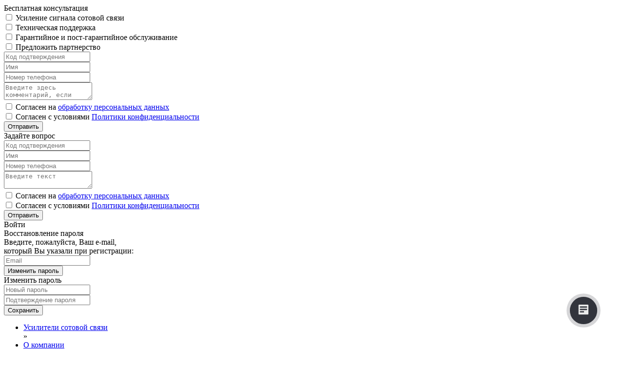

--- FILE ---
content_type: text/html; charset=UTF-8
request_url: https://www.vegatel.ru/objects/sportivnye-obekty/sk-prometej-moskva
body_size: 52361
content:
<!DOCTYPE html>
<html>
	<head>
		<script>var allowRedirect=true;</script>
<link rel="manifest" href="yandex-manifest.json">

<script>ym_suffix="";rs_visit="";</script>

<base href="https://www.vegatel.ru/" /><link rel="canonical" href="https://www.vegatel.ru/objects/sportivnye-obekty/sk-prometej-moskva"><title>СК «Прометей» (Москва) с установленным оборудованием VEGATEL.</title><meta name="description" content="Информация о том, где установлено установлено наше оборудование для усиления сотовой связи в СК «Прометей» (Москва)." />

<meta http-equiv="Content-Type" content="text/html; charset=UTF-8 "/>
<meta http-equiv="imagetoolbar" content="no" />

<link rel="shortcut icon" href="favicon.ico" type="image/x-icon" />		
<link rel="icon" type="image/png" href="favicon.png" sizes="16x16">
<link rel="icon" type="image/png" href="favicon192.png" sizes="192x192">
<link rel="icon" type="image/png" href="favicon512.png" sizes="512x512">
<!--[if lt IE 9]><script src="http://html5shiv.googlecode.com/svn/trunk/html5.js"></script><![endif]-->

<script src="js/jquery-2.1.1.min.js?1761749054"></script>
<script src="js/jquery.activity.min.js?1761749054"></script>
<meta name="it-rating" content="it-rat-0be8d6518cb7991e9f8e8fb75fe0ffdf" />
<link  href="css/flexslider.css?1761749054" rel="stylesheet">
<link  href="css/owl.carousel.css?1761749054" rel="stylesheet">
<link  href="css/jquery.fancybox.css?1761749054" rel="stylesheet">
<link  href="css/jquery.jgrowl.min.css?1761749054" rel="stylesheet">
<link href="libs/jquery-ui-1.9.1.custom/css/ui-lightness/jquery-ui-1.9.1.custom.css" rel="stylesheet" type="text/css" media="screen">
<script src="js/jquery.fancybox.js?1761749054"></script>

<script>
	function geo_cookie() {  // берем из куки
		var options=$.cookie('geo_data');
		if(options && options.length>0) options=JSON.parse(options);
		else return false;
		geo_request(options);
		return true;
	}
	function geo_success(position) {  // если всё хорошо, собираем ссылку
		let { longitude, latitude }  = position.coords;
		let options={lon:longitude,lat:latitude,error:'',docid:'469'};
		$.cookie('geo_data',JSON.stringify(options), { expires: 365, path: '/' });
		geo_request(options);
	}
	function geo_error(error) { // если всё плохо, просто напишем об этом
		let options={lon:'',lat:'',error:'',docid:'469'};
		const { code } = error;
		switch (code) {
			case GeolocationPositionError.TIMEOUT:
				options.error='TIMEOUT';
				break;
			case GeolocationPositionError.PERMISSION_DENIED:
				// пользователь запретил трекинг своей геопозиции
				options.error='PERMISSION_DENIED';
				break;
			case GeolocationPositionError.POSITION_UNAVAILABLE:
				// получить местоположение не удалось
				options.error='POSITION_UNAVAILABLE';
				break;
		}
		$.cookie('geo_data',JSON.stringify(options), { expires: 365, path: '/' });
		geo_request(options);
	}
	function geo_nodata() { // если всё плохо, просто напишем об этом
		let options={lon:'',lat:'',error:'NO_DATA',docid:'469'};
		$.cookie('geo_data',JSON.stringify(options), { expires: 365, path: '/' });
		geo_request(options);
	}
	function geo_request(options){
		options['qg']=window.location.search;
		$.ajax({
			type: 'post',
			url: '/ajax.php?q=geo',
			data: options,
			success:function(data){
				console.log(data);
				data=data.split('##');
				if(isMobile()){
					if($('.geo_head').length<=0)$('#geo').append(data[1]);
					if($('.geo_popup').length<=0)$('body').append(data[2]);
				}
				else{
					if($('.geo_head').length<=0)$('#geo').append(data[1]);
					if($('.geo_popup').length<=0)$('#geo').append(data[2]);
				}
				$('body').append('<div class="modal_wrap" id="geo_modal_wrapper"><div class="modal_popup"><div data-fancybox-close class="modal_close fancybox-button--close"></div><div class="modal_header">Дилеры VEGATEL</div><div class="modal_inner"></div></div></div>');
				
				if(data[0]!=''){
					//if (typeof (ym) === "function") {
						//ym(ym_counter,'reachGoal','redirect');
					//}
					window.location.href=data[0];
				}
			}
		});
	}
	function geo_start(){
		if(!geo_cookie()){
			if (!navigator.geolocation) {
				geo_nodata();
			} else {
				navigator.geolocation.getCurrentPosition(geo_success, geo_error);
			}
		}
	}
	
	
	$(document).ready(function(){
		let page_template="17";
		if(page_template!="79")geo_start();
		$(document).on('click','.geo_modal_switcher',function(e){
			e.preventDefault();
			waitaminutepls('#geo_modal_wrapper .modal_inner');
			$('.geo_popup').fadeOut(200);
			$('.geo_popup').remove();
			$.ajax({
				type: 'post',
				url: '/ajax.php?q=geo_dealers',
				data: {'docid':"469",'qg':window.location.search},
				success:function(data){
					$('#geo_modal_wrapper .modal_inner').html(data);
				}
			});
		})
		.on('click','.link_redirect',function(e){
			e.preventDefault();
			//if (typeof (ym) === "function") {
			//	ym(ym_counter,'reachGoal','redirect');
			//}
			window.location.href=$(this).attr('href');
		})
		.on('click','.yes_btn',function(e){
			e.preventDefault();
			$('.geo_popup').fadeOut(200);
			$('.geo_popup').remove();
		});
	});
</script>

<!-- Yandex.Metrika counter -->
<script type="text/javascript" >
   (function(m,e,t,r,i,k,a){m[i]=m[i]||function(){(m[i].a=m[i].a||[]).push(arguments)};
   m[i].l=1*new Date();k=e.createElement(t),a=e.getElementsByTagName(t)[0],k.async=1,k.src=r,a.parentNode.insertBefore(k,a)})
   (window, document, "script", "https://mc.yandex.ru/metrika/tag.js", "ym");

   ym(22226014, "init", {
        clickmap:true,
        trackLinks:true,
        accurateTrackBounce:true,
        webvisor:true,
        trackHash:true,
        ecommerce:"dataLayer",
	   	triggerEvent: true
   });
</script>
<noscript><div><img src="https://mc.yandex.ru/watch/22226014" style="position:absolute; left:-9999px;" alt="" /></div></noscript>
<!-- /Yandex.Metrika counter -->
<script>
	var ym_counter=22226014;
	var ymcid='';
	$(document).on('yacounter'+ym_counter+'inited', function () {
		ym(ym_counter, 'getClientID', function(clientID) {
			ymcid=clientID;
			set_ymcid('body');
			console.log('clientID: '+ymcid);
		});
		//allowRedirect=true;
		//geo_start();
	});
	function set_ymcid(selector){
		$(selector).find('input[name="clientID"]').each(function(){
			$(this).val(ymcid);
		});
	}
</script>

<script>
	window.dataLayer = window.dataLayer || [];
	$(document).ready(function(){
		if($('body').hasClass('template_product')){
			window.dataLayer.push({
				"ecommerce": {
					"currencyCode": "RUB",
					"detail" : {
						"products" : [
							{
								"category": "Раздел О компании/Объекты/Спортивные объекты",
								"id": "469",
								"name" : "СК «Прометей» (Москва)",
								"price": 0
							}
						]
					}
				}
			});
		}
		if($('body').hasClass('template_cable_assembly')){
			window.dataLayer.push({
				"ecommerce": {
					"currencyCode": "RUB",
					"detail" : {
						"products" : [
							{
								"category": "Раздел О компании/Объекты/Спортивные объекты",
								"id": "469",
								"name" : "СК «Прометей» (Москва)",
								"price": 0,
								"variant" : " м"
							}
						]
					}
				}
			});
			$(document).on('click','.cable-assembly-radio',function(){
				window.dataLayer.push({
					"ecommerce": {
						"currencyCode": "RUB",
						"detail" : {
							"products" : [
								{
									"category": "Раздел О компании/Объекты/Спортивные объекты",
									"id": "469",
									"name" : "СК «Прометей» (Москва)",
									"price": $(this).attr('data-price'),
									"variant" : $(this).next().find('span').eq(0).text()
								}
							]
						}
					}
				});
			});
		}
		

	});
function shkEcommerce(el){
	let id=$(el).find('[name="shk-id"]').eq(0).val();
	let count=$(el).find('[name="shk-count"]').eq(0).val();
	let name=$(el).find('[name="shk-name"]').eq(0).val();
	let price=$(el).find('[name="shk-price"]').eq(0).val();
	if($(el).find('[name="nameCable__'+id+'__complement"]').length>0){
		let variant='';
		let cable='';
		if($(el).find('[name="nameCable__'+id+'__complement"]').eq(0).attr('type')=='radio'){
			cable=$(el).find('[name="nameCable__'+id+'__complement"]:checked').eq(0).val();
			price=$(el).find('[name="nameCable__'+id+'__complement"]:checked').eq(0).attr('data-price');
		}
		else{
			if($(el).find('select[name="nameCable__'+id+'__complement"]').length>0){
				cable=$(el).find('[name="nameCable__'+id+'__complement"]').val();
				price=$(el).find('[name="nameCable__'+id+'__complement"]').eq(0).find('option:selected').attr('data-price');
			}
			else{
				cable=$(el).find('[name="nameCable__'+id+'__complement"]').val();
			}
		}
		let con1=$(el).find('[name="nameCon1__'+id+'__complement"]').eq(0).val();
		let con2=$(el).find('[name="nameCon2__'+id+'__complement"]').eq(0).val();
		cable=cable.split('__');
		con1=con1.split('__');
		con2=con2.split('__');
		
		if(!name || name==''){
			name="Кабельная сборка";
			name=name+' '+cable[1]+' ('+con1[1]+' - '+con2[1]+') '+cable[3]+'м';
		}
		variant=cable[3]+' м';
		window.dataLayer.push({
			"ecommerce": {
				"currencyCode": "RUB",
				"add" : {
					"products" : [
						{
							"id": id,
							"name" : name,
							"price": price,
							"variant" : variant,
							"quantity": count
						}
					]
				}
			}
		});
	}
	else{
		window.dataLayer.push({
			"ecommerce": {
				"currencyCode": "RUB",
				"add" : {
					"products" : [
						{
							"id": id,
							"name" : name,
							"price": price,
							"quantity": count
						}
					]
				}
			}
		});
	}
};
</script>
<!-- B242YA start -->
<script>
(function(w,d,u){
	var s=d.createElement('script');s.defer=false;s.async=false;s.id='b242ya-script';s.src=u+'?'+(Date.now()/60000|0);
	var h=d.getElementsByTagName('script')[0];h.parentNode.insertBefore(s,h);
})(window,document,'https://67p.b242ya.ru/static/js/b242ya.js');
var b242yaScript = document.querySelector('#b242ya-script');
b242yaScript.addEventListener('load', function() {
	B242YAInit({
		portal:'https://vegatel.bitrix24.ru/',
		pid:'5501eb65f86b4662353db8b27f848f94',
		presets:{}
	}); 
});
</script>
<!-- B242YA end -->


<link rel="stylesheet" href="css/full.css?1766655387"/>
<meta name="viewport" content="width=1225">
<script>IsMobile=false;</script>
<link href="css/styles_new.css?1761749054" rel="stylesheet">
<link href="css/adaptive.css?1765785946" rel="stylesheet">

<script src="js/jquery.flexslider.js?1761749054"></script>
<script src="js/owl.carousel.min.js?1761749054"></script>
<script src="js/jquery.accordion.js?1761749054"></script>
<script src="js/jquery.maskedinput.min.js?1761749054"></script>
<script src="js/jquery.jgrowl.min.js?1761749054"></script>
<script src="js/inputmask.js?1761749054"></script>
<script src="js/jquery.cookie.js?1761749054"></script>
<script src="js/ant_script.js?1761749054"></script>
<script src="libs/jquery-ui-1.9.1.custom/js/jquery-ui-1.9.1.custom.min.js"></script>
<script src="libs/jquery.ui.touch-punch.min.js"></script>

<script src="js/mobile.js?1764934780"></script>
<script src="js/adaptive.js?1761749054"></script>
<script src="js/jquery-migrate-1.2.1.min.js?1761749054"></script>
<script src="js/modalwin.js?1761749054"></script>

<!-- Обновление верхней корзины -->
<script type="text/javascript">
	function setCartActionsCallback(){
		if (typeof (on_cart_dealer_msg) === "function") {on_cart_dealer_msg();}
		if (typeof (on_cart_check_order_sum) === "function") {on_cart_check_order_sum();}
	}
</script>

<!-- живой поиск -->
<script src="js/typeahead.bundle.min.js?1761749054"></script>
<script>
	$(document).ready(function() {
		var bestPictures = new Bloodhound({
			datumTokenizer: Bloodhound.tokenizers.obj.whitespace("value"),
			queryTokenizer: Bloodhound.tokenizers.whitespace,
			remote: "/search.json?searchc=%QUERY",
			limit:20
		});

		bestPictures.initialize();

		$("#search").typeahead({
			hint: false
		},
		{
			name: "best-pictures",
			limit: 20,
			displayKey: "title",
			source: bestPictures.ttAdapter(),
			templates: {
				suggestion: function(data){
					let out='<div class="search_result shk-item"><a href="'+data.url+'"><div class="search_result_img"><img src="'+data.img+'"/></div><div class="search_result_text"><div class="search_result_title">'+data.title+'</div>';
					if(data.article!="")out=out+'<div class="search_result_article">Артикул: '+data.article+'</div>';
					out=out+'</div></a><span class="search_result_hidden" name="shk-id">'+data.id+'</span><span class="search_result_hidden" name="shk-price">'+data.price+'</span><span class="search_result_hidden" name="shk-count">1</span><button type="submit" class="search_result_button"></button></div>';
					return out;
				}
			}
		}).on('typeahead:selected', function(e){
			//e.target.form.submit();
		});
	});
</script>
<script src="js/jquery.cookie.js?1761749054"></script>
<!--script src="js/jquery.autocolumnlist.js?1761749054"></script-->
<script>
	function menu_column(outer){
		if(!isMobile() && $(outer).children('.col').length<1){
			$(outer).append('<div class="col"></div>');
			let col=$(outer).children('.col').eq(-1);
			let max_height=574;
			let cur_height=0;
			if($(outer).children('li').length<4)max_height=475;
			$(outer).children('li').each(function(){
				if($(this).height()+12+cur_height<max_height){
				}
				else{
					cur_height=0;
					$(outer).append('<div class="col"></div>');
					col=$(outer).children('.col').eq(-1);
				}
				$(col).append($(this));
				cur_height+=$(this).height()+12;
			});
		}
	}
	$(document).ready(function() {
		if($('ul.innerClass_second').length>0){
			$('ul.innerClass_second').each(function(){
				if($(this).parent().children('ul.innerClass,ul.item_menu').length>0){
					$(this).parent().children('ul.innerClass,ul.item_menu').append($(this).html());
					$(this).remove();
				}
				else{
					if($(this).parents('#outerTpl').length>0)$(this).removeClass('innerClass_second').addClass('innerClass');
					else $(this).removeClass('innerClass_second').addClass('item_menu');
				}

			});
		}
		$('aside .menu > ul > li').each(function(){
			if($(this).children('ul').length>0)$(this).addClass('parentClass');
		});
		$('.outerClass .innerClass li').each(function(){
			if($(this).children('ul').length>0)$(this).addClass('parentClass').children('a').wrap('<div></div>');
		});
		//$('.outerClass > .level1 > ul.innerClass').autocolumnlist({
		//	columns: 3,
		//	classname: 'col',
		//	min: 1
		//});
		$(".dropdown_menu .dropdown .outerClass").click(function(event) { 
			event.stopPropagation();
		});
		$('.nav ul').on('click', '.dropdown_menu' , function(event){
			$(this).toggleClass('activ');
			event.stopPropagation();
		});
		if(!isMobile()){
			$(document).click(function(event) {
				if ($(event.target).closest(".dropdown_menu").length) return;
				$('.dropdown_menu').removeClass('activ');
				event.stopPropagation();
			});
		}

	});
</script>
<script type="text/JavaScript">
	//Хелпер Продолжить - В корзину
	function fillCartCallback(form){
		let dealer_msg="";
		
				let shk_msg=$(form).find("input[name=\"shk-msg\"]").eq(0).val();
				if(shk_msg && shk_msg!=""){
					dealer_msg="<p style=\"margin-top: 18px;font-size: 14px;font-weight: var(--normal);padding-right: 24px;text-transform: none;\">"+shk_msg+"</p>";
				}
				
		 if($('#goToOrderForm').size()>0) $('#goToOrderForm').remove();
		 var offset = $(form).offset();
		 var win_html = '<div class="popup popupgoToOrderForm" id="goToOrderForm"><div class="popup-close"></div><div class="popup-wrap2">'
		 +'<p>Товар добавлен в корзину!</p>'
		 + dealer_msg
		 + '<ul><li><a href="" class="close-popup">Продолжить покупки</a></li>'
		 +'    <li><a class="gotoorder" href="' + shkOptions.orderFormPage + '">Оформить заказ</a>'
		 +'</ul></div></div>';
		 if(isMobile()) win_html = '<div class="popup popupgoToOrderForm"><div class="popup-close"></div><div class="popup-wrap2" id="goToOrderForm">'
		 +'<p>Товар добавлен в корзину!</p>'
		 + dealer_msg
		 + '<ul><li><a href="" class="close-popup">Продолжить покупки</a></li>'
		 +'    <li><a class="gotoorder" href="' + shkOptions.orderFormPage + '">Оформить заказ</a>'
		 +'</ul></div></div>';
		 $(document.body).append(win_html);
		 var hw= $('#goToOrderForm').outerWidth()/2;
		 var hh= $('#goToOrderForm').outerHeight()/2;
		 $('#goToOrderForm').css({'top': '50%','left': '50%', 'position' : 'fixed', 'margin-left' : '-'+hw+'px', 'margin-top' : '-'+hh+'px'});
		 //$('#goToOrderForm').css({'top': offset.top  + 'px','left': offset.left - '100' +'px' });
		 if(dealer_msg==""){$('.popupgoToOrderForm').fadeIn(300).delay(6000).fadeOut(300);}
		 else{$('.popupgoToOrderForm').fadeIn(300);}
		 //Отмена\запуск анимации Блок Оформить продолжить
		 $('#goToOrderForm').mouseover(function(){
		 $('.popupgoToOrderForm').stop(true, true)//.animate({height:'100px'},{queue:false, duration:600, easing: 'easeOutBounce'})
		 });
		 if(dealer_msg==""){
		 $('#goToOrderForm').mouseout(function(){
		 $('.popupgoToOrderForm').stop(true, true).delay(3000).fadeOut(300);//.animate({height:'100px'},{queue:false, duration:600, easing: 'easeOutBounce'})
		 });
		 }
		 $('.popupgoToOrderForm .popup-close, .popupgoToOrderForm .close-popup')
		 .click(function(){
		 $('.popupgoToOrderForm').fadeOut(300).remove();
		 //	$('#goToOrderForm').remove();
		 return false;
		 });
		 }
</script>
<script>
					function on_cart_check_order_sum(){
						if($("form#shopOrderForm").length>0 && $("#total_price_bot").length>0){
							let total=parseFloat($("#total_price_bot").html().replace(" ","").replace(",",""));
							$("form#shopOrderForm #orderStop").remove();
							//if(total<=9790){
							//	$("form#shopOrderForm").prepend("<div id=\"orderStop\" class=\"warning\"><div class=\"warning-inner\">Уважаемые клиенты!<br/>Заказы общей суммой <strong>менее&nbsp;9&nbsp;790&nbsp;рублей</strong> в интернет-магазине не оформляются.<br/>Нашу продукцию можно приобрести на маркетплейсе <a href=\"https://www.vseinstrumenti.ru/\" target=\"_blank\">ВсеИнструменты.ру</a></div></div>");
							//	$("form#shopOrderForm").addClass("disabled");
							//}
							//else{
							//	$("form#shopOrderForm").removeClass("disabled");
							//}
							$("form#shopOrderForm").removeClass("disabled");
						}
					}
				</script>


<script>
	AllowSendForms=false;
	function allowSendForms(){
		return AllowSendForms;
	}
	$(document).ready(function() {setTimeout(() => AllowSendForms=true, 15000);});
</script>

<!-- UIS -->
<script type="text/javascript">
	var __cs = __cs || [];
	__cs.push(["setCsAccount", "z1hls8vbCFmDyoSh_iZYvLzDcuGE7kEg"]);
</script>
<script type="text/javascript" async src="https://app.uiscom.ru/static/cs.min.js"></script>
<!-- UIS -->
<script type="text/javascript" src="https://custom.comagic.ru/static/bx_webforms/v1/bundle.js"></script>
<script>window.roistatCookieDomain = '.vegatel.ru';</script>
<!-- Roistat Counter Start -->
<script>
(function(w, d, s, h, id) {
    w.roistatProjectId = id; w.roistatHost = h;
    var p = d.location.protocol == "https:" ? "https://" : "http://";
    var u = /^.*roistat_visit=[^;]+(.*)?$/.test(d.cookie) ? "/dist/module.js" : "/api/site/1.0/"+id+"/init?referrer="+encodeURIComponent(d.location.href);
    var js = d.createElement(s); js.charset="UTF-8"; js.async = 1; js.src = p+h+u; var js2 = d.getElementsByTagName(s)[0]; js2.parentNode.insertBefore(js, js2);
})(window, document, 'script', 'cloud.roistat.com', '2b3def65118d2687f91eaeea4cd09d59');
</script>
<!-- Roistat Counter End -->
<script async src="//widgets.mango-office.ru/site/36262"></script>

<script src="js/main.js"></script>
	
        <style>
            .cookienotification {
                display: block;
                width: 100vw;
                position: fixed;
                bottom: 0;
                left: 0;
                z-index: 1000000;
                background: white;
                border-top: 1px solid var(--brandblue);
            }
            .cookienotification__inner{
                padding: 2rem;
                max-width: 1024px;
                margin: 0 auto;
                display: flex;
                align-items: center;
                justify-content: center;
                gap: 2rem;
            }
            @media(max-width: 767px){
                .cookienotification__inner{
                    flex-direction: column;
                }
            }
        </style>

    <link type="text/css" rel="stylesheet" href="assets/snippets/shopkeeper/style/default/style.css" />

	<script type="text/javascript">
	<!--
      var site_url = 'https://www.vegatel.ru/';
      var shkOptions = {
         stuffCont: 'div.shk-item',
         lang: 'russian-UTF8',
         currency: 'р.',
         orderFormPage: 'cart',
         cartTpl: ['in_cartTpl','in_cartRowTpl',''],
         priceTV: 'price',
	 changePrice: true,
	 flyToCart: 'nofly',
	 style:'default',
	 shkHelper: ''

	};
      jQuery(document).ready(function(){
        jQuery(shkOptions.stuffCont).shopkeeper();
      });
	//-->
	</script>
    <script src="assets/snippets/shopkeeper/lang/russian-UTF8.js" type="text/javascript"></script>
    <script src="assets/snippets/shopkeeper/js/jquery.livequery.js" type="text/javascript"></script>
    <script src="assets/snippets/shopkeeper/js/shopkeeper.js" type="text/javascript"></script>
  
</head>
	<body>
		
		<noindex>
	<div class="wrap_fast_order">
		<div class="modal_fast_order">
			<div class="close_modal btn_close_modal1"></div>
			<div class="ttl_fast_order">Бесплатная консультация</div>
			<div id="orderModalFormDiv" class="wrap_mod_form">		
				<form class="eformModal formBox" method="post" id="orderModalForm">
	
	<input type="hidden" name="formid" value="orderModalForm" />
	<input type="hidden" name="now" value="" />
	<input type="hidden" name="clientID" value="" />
	
	<div class="formRow formModalRow">
		<label class="chkbx">
			<input type="checkbox" value="Усиление сигнала сотовой связи" name="check1[]" >
			<span>Усиление сигнала сотовой связи</span>
		</label>
	</div>
	<div class="formRow formModalRow">
		<label class="chkbx">
			<input type="checkbox" value="Техническая поддержка" name="check1[]" >
			<span>Техническая поддержка</span>
		</label>
	</div>
	<div class="formRow formModalRow">
		<label class="chkbx">
			<input type="checkbox" value="Гарантийное и пост-гарантийное обслуживание" name="check1[]" >
			<span>Гарантийное и пост-гарантийное обслуживание</span>
		</label>
	</div>
	<div class="formRow formModalRow">
		<label class="chkbx">
			<input type="checkbox" value="Предложить партнерство" name="check1[]" >
			<span>Предложить партнерство</span>
		</label>
	</div>
	
	<div class="formModalRow confirmation_field">
		<input type="text" placeholder="Код подтверждения" name="confirmation" class="inputModalForm " value="" />
		
	</div>
	
	<div class="formModalRow">
		<input type="text" placeholder="Имя" name="name" class="inputModalForm " value="" />
		
	</div>
	
	<div class="formModalRow">
		<input type="text" placeholder="Номер телефона" name="phone" class="inputModalForm phones " value=""/>
		
	</div>
	
	<div class="formModalRow">
		<textarea name="comments" id="message" class="textareaModalForm" placeholder="Введите здесь комментарий, если необходимо" ></textarea>
		
	</div>
	<div class="formModalRow ">
		<label class="chkbx">
			<input type="checkbox" value="1" name="agreement" required="required" />
			<span>Согласен на <a href="soglasie-na-obrabotku-personalnyh-dannyh">обработку персональных данных</a></span>
		</label>
		
	</div>
	<div class="formModalRow  ">
		<label class="chkbx">
			<input type="checkbox" value="1" name="confidence" required="required" />
			<span>Согласен с условиями <a href="privacy-policy">Политики конфиденциальности</a></span>
		</label>
		
	</div>
	<div class="formModalRowSubmit">
		<input type="submit" name="submit" class="sendModal" value="Отправить"/>
	</div>
</form>
<script>
document.querySelector('#orderModalForm').addEventListener('submit', function (event) {
    const formData = new FormData(this);

    const data = {
        checkboxes: [],
        name: formData.get('name'),
        phone: formData.get('phone'),
        comments: formData.get('comments')
    };

    document.querySelectorAll('input[name="check1[]"]:checked').forEach(function(checkbox) {
        data.checkboxes.push(checkbox.value);
    });

    roistatGoal.reach({
        leadName: 'Бесплатная консультация',
        name: data.name,
        phone: data.phone,
        text: data.comments,
        fields: {
            service: data.checkboxes,
        },
        is_skip_sending: 1,
    })
});
</script>

			</div>
		</div>
	</div>
	
	<div class="wrap_VO">
		<div class="modal_fast_order">
			<div class="close_modal btn_close_modal1"></div>
			<div class="ttl_fast_order">Задайте вопрос</div>
			<div id="voModalFormDiv" class="wrap_mod_form">
				<form class="eformModal" method="post" id="voForm">
	
	<input type="hidden" name="formid" value="voForm" />
	<input type="hidden" name="now" value="" />
	<input type="hidden" name="clientID" value="" />
	<div class="formModalRow confirmation_field">
		<input type="text" placeholder="Код подтверждения" name="confirmation" class="inputModalForm " value="" />
		
	</div>
	<div class="formModalRow">
		<input type="text" placeholder="Имя" name="name" class="inputModalForm " value=""  />
		
	</div>
	
	<div class="formModalRow">
		<input type="text" placeholder="Номер телефона" name="phone" class="inputModalForm phones " value="" />
		
	</div>
	
	<div class="formModalRow">
		<textarea name="comments" id="message" class="textareaModalForm " placeholder="Введите текст" ></textarea>
		
	</div>
	<div class="formModalRow ">
		<label class="chkbx">
			<input type="checkbox" value="1" name="agreement" required="required" />
			<span>Согласен на <a href="soglasie-na-obrabotku-personalnyh-dannyh">обработку персональных данных</a></span>
		</label>
		
	</div>
	<div class="formModalRow  ">
		<label class="chkbx">
			<input type="checkbox" value="1" name="confidence" required="required" />
			<span>Согласен с условиями <a href="privacy-policy">Политики конфиденциальности</a></span>
		</label>
		
	</div>
	     
	<div class="formModalRowSubmit">
		<input type="submit" name="submit" class="sendModal" value="Отправить"/>
	</div>
	
</form>
<script>
document.querySelector('#voForm').addEventListener('submit', function (event) {
    const formData = new FormData(this);

    const data = {
        name: formData.get('name'),
        phone: formData.get('phone'),
        comments: formData.get('comments')
    };

    roistatGoal.reach({
        leadName: 'Задайте вопрос',
        name: data.name,
        phone: data.phone,
        text: data.comments,
        is_skip_sending: 1,
    })
});

</script>


			</div>
		</div>
	</div>
	<div class="wrap_login" id="45sec_wrapper"></div>
	<div class="wrap_login" id="login_form_modal_wrapper">
		<div class="modal_login">
	<div data-fancybox-close class="close_modal btn_close_modal1 fancybox-button--close"></div>
	<div class="ttl_fast_order weblogin0">Войти</div>
	<div class="wrap_mod_form">
		<form method="post" name="loginfrm" id="loginfrm">
			<input type="hidden" name="formid" value="loginfrm">
			
			
		</form>
	</div>
</div>
	</div>
	<div class="wrap_login" id="login_restore_modal_wrapper">
		<div class="modal_login">
	<div data-fancybox-close class="close_modal btn_close_modal1 fancybox-button--close"></div>
	<div class="ttl_fast_order weblogin0">Восстановление пароля</div>
	<div class="wrap_mod_form">
		<form name="loginreminder" id="loginreminder" method="post" class="redistration">
			<div class="form_message">Введите, пожалуйста, Ваш e-mail, <br class="mobile_version"/>который Вы указали при регистрации:</div>
			<input type="hidden" name="formid" value="loginreminder">
			
			<div class="formModalRow">
				
				<input type="text" placeholder="Email" name="email" class="field_login inputModalForm" value="">
			</div>
			<div class="formModalRowSubmit">
				<input type="submit" name="cmdwebchngpwd" class="sendModal" value="Изменить пароль">
			</div>
		</form>
	</div>
</div>
	</div>
	<div class="wrap_login" id="login_edit_modal_wrapper">
		<div class="modal_login">
	<div class="ttl_fast_order">Изменить пароль</div>
	<div class="wrap_mod_form">
		<form method="post" name="newpassForm" id="newpassForm">
			<input type="hidden" name="formid" value="newpassForm">
			
			<div class="formModalRow ">
				
				<input class="field_password inputModalForm" name="password" type="password" placeholder="Новый пароль" value="">
			</div>
			<div class="formModalRow ">
				
				<input class="field_password inputModalForm" name="repeatPassword" type="password" placeholder="Подтверждение пароля" value="">
			</div>
			<div class="formModalRowSubmit">
				<input type="submit" name="cmdwebedit" class="sendModal" value="Сохранить">
			</div>
			<div style="clear:both;"></div>
		</form>
	</div>
</div>
	</div>



	<div class="wrap_helpShip" id="helpShip" style="display: none;">
	<div class="modal_fast_order bob">
		<div class="close_modal btn_close_modal_helpShip"></div>
		<div class="ttl_fast_order">Помощь в подборе оборудования</div>
		<div id="helpShipDiv" class="wrap_mod_form">
			<div class="helpShip-step helpShip-step1">
				<div class="helpShip-title">Какой у вас объект?</div>
				<div class="helpShip-var" data-val="dacha">
					<div class="helpShip-image"><svg version="1.1" id="Capa_1" xmlns="http://www.w3.org/2000/svg" xmlns:xlink="http://www.w3.org/1999/xlink" x="0px" y="0px"
	 viewBox="0 0 512.001 512.001" style="enable-background:new 0 0 512.001 512.001;" xml:space="preserve">
<g>
	<g>
		<path d="M235.602,229.22h-98.71c-5.523,0-10,4.477-10,10v79.145c0,5.523,4.477,10.001,10,10.001h98.71c5.523,0,10-4.478,10-10
			V239.22C245.602,233.697,241.125,229.22,235.602,229.22z M225.602,308.365h-78.71V249.22h78.71V308.365z"/>
	</g>
	<g>
		<path d="M382.016,232.156c-1.876-1.88-4.423-2.936-7.079-2.936h-98.71c-5.522,0-10,4.478-10,10v79.145c0,5.522,4.478,10,10,10
			h98.54c5.515,0,9.988-4.464,10-9.978l0.17-79.146C384.943,236.585,383.892,234.036,382.016,232.156z M364.789,308.365h-78.562
			V249.22h78.689L364.789,308.365z"/>
	</g>
	<g>
		<path d="M331.914,176.007l-69.581-56.939c-3.683-3.014-8.982-3.015-12.666,0l-98.83,80.874c-4.274,3.498-4.904,9.798-1.406,14.072
			c1.977,2.415,4.849,3.666,7.745,3.666c2.227,0,4.469-0.74,6.327-2.261L256,139.728l63.248,51.757
			c4.274,3.497,10.575,2.869,14.072-1.406C336.817,185.805,336.188,179.505,331.914,176.007z"/>
	</g>
	<g>
		<path d="M364.629,205.73c-0.13-0.64-0.32-1.27-0.57-1.87c-0.25-0.609-0.56-1.189-0.92-1.73c-0.359-0.55-0.78-1.061-1.24-1.52
			c-0.46-0.46-0.97-0.88-1.52-1.239c-0.54-0.36-1.12-0.67-1.73-0.92c-0.6-0.25-1.23-0.44-1.869-0.57c-1.29-0.26-2.61-0.26-3.9,0
			c-0.64,0.13-1.271,0.32-1.88,0.57c-0.601,0.25-1.181,0.56-1.72,0.92c-0.551,0.359-1.061,0.779-1.521,1.239
			c-0.46,0.46-0.88,0.971-1.25,1.52c-0.36,0.54-0.67,1.12-0.92,1.73c-0.25,0.601-0.44,1.23-0.57,1.87
			c-0.13,0.641-0.189,1.301-0.189,1.95c0,2.63,1.069,5.21,2.93,7.07c0.46,0.46,0.969,0.88,1.52,1.25
			c0.539,0.359,1.119,0.66,1.72,0.91c0.609,0.25,1.24,0.449,1.88,0.569c0.64,0.13,1.3,0.2,1.95,0.2c0.649,0,1.309-0.07,1.95-0.2
			c0.64-0.12,1.27-0.319,1.869-0.569c0.61-0.25,1.19-0.551,1.73-0.91c0.55-0.37,1.06-0.79,1.52-1.25c0.46-0.46,0.881-0.97,1.24-1.52
			c0.36-0.54,0.67-1.12,0.92-1.72c0.25-0.61,0.44-1.24,0.57-1.88c0.13-0.64,0.2-1.3,0.2-1.95
			C364.829,207.031,364.759,206.37,364.629,205.73z"/>
	</g>
	<g>
		<path d="M185.61,355.099c-0.13-0.639-0.32-1.26-0.57-1.87c-0.25-0.6-0.56-1.18-0.92-1.72c-0.37-0.55-0.78-1.06-1.24-1.52
			c-0.46-0.471-0.98-0.881-1.52-1.25c-0.55-0.36-1.13-0.671-1.73-0.921c-0.6-0.25-1.23-0.439-1.87-0.569
			c-1.29-0.26-2.62-0.26-3.91,0c-0.64,0.13-1.27,0.319-1.87,0.569c-0.6,0.25-1.18,0.561-1.73,0.921
			c-0.54,0.369-1.06,0.779-1.52,1.25c-0.46,0.46-0.87,0.97-1.24,1.52c-0.36,0.54-0.67,1.12-0.92,1.72
			c-0.25,0.61-0.44,1.23-0.57,1.87c-0.13,0.65-0.19,1.3-0.19,1.96c0,0.65,0.06,1.3,0.19,1.95c0.13,0.64,0.32,1.27,0.57,1.87
			c0.25,0.6,0.56,1.18,0.92,1.729c0.37,0.54,0.78,1.061,1.24,1.521c0.46,0.46,0.98,0.88,1.52,1.24c0.55,0.359,1.13,0.67,1.73,0.92
			c0.6,0.25,1.23,0.44,1.87,0.569c0.65,0.131,1.3,0.19,1.96,0.19c0.65,0,1.3-0.06,1.95-0.19c0.64-0.13,1.27-0.319,1.87-0.569
			s1.18-0.56,1.73-0.92c0.54-0.36,1.06-0.78,1.52-1.24c0.46-0.46,0.87-0.98,1.24-1.521c0.36-0.55,0.67-1.13,0.92-1.729
			s0.44-1.23,0.57-1.87c0.13-0.65,0.19-1.3,0.19-1.95C185.8,356.399,185.74,355.749,185.61,355.099z"/>
	</g>
	<g>
		<path d="M336.195,347.056h-120.42c-5.523,0-10,4.478-10,10c0,5.522,4.477,10,10,10h120.42c5.522,0,10-4.478,10-10
			C346.195,351.534,341.718,347.056,336.195,347.056z"/>
	</g>
	<g>
		<path d="M490.12,426.292c3.977-3.999,6.62-9.104,7.686-15.142c3.176-18.013-9.585-40.114-26.771-46.37
			c-5.762-2.096-11.506-2.359-16.956-0.915c-1.476-5.443-4.574-10.285-9.271-14.227c-4.44-3.726-10.036-6.27-16.056-7.634V233.611
			l9.853,8.129c1.853,1.528,4.109,2.286,6.362,2.286c2.45,0,4.896-0.897,6.81-2.676l35.188-32.707
			c2.089-1.941,3.25-4.684,3.189-7.536c-0.06-2.852-1.336-5.542-3.506-7.395l-46.771-39.92V65.468c0-5.523-4.478-10-10-10H379.42
			c-5.522,0-10,4.478-10,10v28.188L262.492,2.393c-3.739-3.191-9.243-3.191-12.984,0L25.352,193.713
			c-2.169,1.852-3.445,4.543-3.505,7.395c-0.061,2.853,1.1,5.595,3.189,7.536l35.188,32.707c3.672,3.414,9.304,3.581,13.172,0.39
			l9.853-8.128v108.392c-6.019,1.364-11.616,3.909-16.056,7.634c-4.697,3.941-7.795,8.783-9.271,14.227
			c-5.451-1.444-11.195-1.181-16.956,0.915c-17.187,6.256-29.948,28.357-26.771,46.37c1.064,6.038,3.708,11.143,7.685,15.142
			c-3.977,3.999-6.621,9.103-7.685,15.142c-3.176,18.013,9.584,40.114,26.771,46.37c5.761,2.096,11.503,2.359,16.956,0.915
			c1.476,5.443,4.574,10.285,9.271,14.227c6.214,5.214,14.692,8.115,23.426,8.704c0.838,0.228,1.72,0.35,2.63,0.35h325.503
			c0.911,0,1.793-0.123,2.631-0.351c8.733-0.59,17.211-3.491,23.424-8.704c4.697-3.941,7.796-8.783,9.271-14.227
			c5.45,1.445,11.196,1.182,16.956-0.915c17.186-6.256,29.947-28.357,26.771-46.37C496.74,435.395,494.097,430.291,490.12,426.292z
			 M47.806,469.009c-8.136-2.962-15.419-15.576-13.916-24.103c0.966-5.48,6.095-8.37,15.25-8.6
			c2.076,9.296,6.977,17.537,13.752,23.773C58.112,467.909,53.042,470.915,47.806,469.009z M49.141,416.277
			c-9.155-0.23-14.284-3.12-15.25-8.6c-1.504-8.527,5.779-21.141,13.915-24.103c5.234-1.903,10.306,1.099,15.087,8.93
			C56.118,398.74,51.216,406.981,49.141,416.277z M431.951,364.96c4.263,3.576,4.201,9.463-0.177,17.506
			c-4.34-1.363-8.955-2.099-13.739-2.099c-4.784,0-9.399,0.736-13.738,2.099c-4.378-8.043-4.44-13.93-0.178-17.506
			C410.752,359.394,425.318,359.394,431.951,364.96z M389.419,75.468h30.457v61.254l-30.457-25.996V75.468z M67.425,220.738
			l-20.55-19.101L256,23.147l209.125,178.49l-20.55,19.101L262.363,70.423c-3.694-3.05-9.032-3.048-12.727,0L67.425,220.738z
			 M80.048,364.96c6.632-5.567,21.199-5.567,27.833,0c4.262,3.576,4.201,9.463-0.178,17.506c-4.34-1.363-8.955-2.099-13.738-2.099
			c-4.784,0-9.399,0.736-13.739,2.099C75.848,374.423,75.786,368.536,80.048,364.96z M107.881,487.623
			c-6.633,5.567-21.2,5.566-27.833,0c-4.262-3.575-4.2-9.463,0.178-17.506c4.34,1.363,8.955,2.099,13.739,2.099
			s9.399-0.736,13.738-2.099C112.081,478.16,112.143,484.047,107.881,487.623z M93.964,452.217
			c-14.295-0.001-25.925-11.63-25.925-25.925c0-14.295,11.63-25.925,25.925-25.925c14.295,0,25.925,11.63,25.925,25.925
			S108.259,452.217,93.964,452.217z M138.789,436.307c9.155,0.23,14.284,3.12,15.25,8.6c1.504,8.526-5.779,21.141-13.916,24.103
			c-5.236,1.901-10.306-1.1-15.087-8.93C131.812,453.844,136.713,445.603,138.789,436.307z M125.037,392.503
			c4.781-7.83,9.853-10.834,15.086-8.93c8.136,2.962,15.419,15.576,13.916,24.103c-0.967,5.481-6.096,8.37-15.25,8.6
			C136.713,406.98,131.812,398.739,125.037,392.503z M287.398,492h-62.797v-83.796h62.797V492z M373.211,416.276
			c-9.154-0.23-14.284-3.12-15.25-8.6c-1.503-8.526,5.78-21.141,13.916-24.103c5.231-1.905,10.305,1.098,15.087,8.93
			C380.188,398.739,375.286,406.98,373.211,416.276z M386.964,460.08c-4.78,7.83-9.85,10.835-15.087,8.93
			c-8.136-2.962-15.419-15.577-13.916-24.103c0.966-5.48,6.096-8.37,15.25-8.6C375.286,445.603,380.188,453.844,386.964,460.08z
			 M381.993,363.865c-5.449-1.443-11.195-1.182-16.957,0.915c-17.186,6.256-29.947,28.357-26.772,46.37
			c1.066,6.038,3.709,11.143,7.686,15.142c-3.977,3.999-6.62,9.103-7.686,15.142c-3.176,18.013,9.585,40.114,26.772,46.37
			c5.763,2.096,11.506,2.357,16.957,0.915c0.303,1.12,0.676,2.215,1.117,3.281h-75.711v-93.796c0-5.522-4.478-10-10-10h-82.797
			c-5.523,0-10,4.478-10,10V492H128.89c0.441-1.067,0.813-2.161,1.117-3.281c5.453,1.445,11.197,1.182,16.957-0.915
			c17.188-6.256,29.948-28.357,26.771-46.37c-1.064-6.038-3.708-11.143-7.685-15.142c3.977-3.999,6.621-9.104,7.685-15.142
			c3.176-18.013-9.584-40.114-26.771-46.37c-5.761-2.096-11.505-2.359-16.956-0.915c-1.476-5.443-4.574-10.285-9.271-14.227
			c-4.791-4.019-10.927-6.664-17.488-7.935v-124.59L256,91.101l152.751,126.011v124.591c-6.561,1.271-12.697,3.916-17.487,7.935
			C386.567,353.579,383.469,358.421,381.993,363.865z M431.951,487.624c-6.633,5.566-21.199,5.566-27.832,0
			c-4.262-3.576-4.2-9.463,0.178-17.506c4.34,1.363,8.955,2.099,13.738,2.099c4.784,0,9.399-0.736,13.739-2.099
			C436.152,478.16,436.214,484.048,431.951,487.624z M418.035,452.217c-14.295-0.001-25.925-11.63-25.925-25.925
			c0-14.295,11.63-25.925,25.925-25.925c14.295,0,25.925,11.63,25.925,25.925S432.33,452.217,418.035,452.217z M464.193,469.009
			c-5.236,1.907-10.305-1.099-15.086-8.93c6.775-6.236,11.676-14.477,13.752-23.772c9.155,0.23,14.284,3.12,15.25,8.6
			C479.612,453.433,472.33,466.048,464.193,469.009z M478.109,407.676c-0.966,5.48-6.095,8.37-15.25,8.6
			c-2.075-9.295-6.977-17.537-13.752-23.772c4.78-7.83,9.855-10.834,15.086-8.93C472.33,386.536,479.612,399.15,478.109,407.676z"/>
	</g>
</g>
</svg></div>
					<div class="helpShip-sticker">До 150м<sup>2</sup></div>
					<div class="helpShip-name">Дача</div>
				</div>
				<div class="helpShip-var" data-val="cottage">
					<div class="helpShip-image"><svg version="1.1" id="Capa_1" xmlns="http://www.w3.org/2000/svg" xmlns:xlink="http://www.w3.org/1999/xlink" x="0px" y="0px"
	 viewBox="0 0 512 512" style="enable-background:new 0 0 512 512;" xml:space="preserve">
<g>
	<g>
		<path d="M276.114,89.378h-40.225c-4.142,0-7.5,3.358-7.5,7.5v30.372c0,4.142,3.358,7.5,7.5,7.5h40.225c4.142,0,7.5-3.358,7.5-7.5
			V96.878C283.614,92.736,280.256,89.378,276.114,89.378z M268.614,119.75h-25.225v-15.372h25.225V119.75z"/>
	</g>
	<g>
		<circle cx="234.071" cy="321.82" r="8.839"/>
	</g>
	<g>
		<path d="M179.454,237.691h-66.738c-4.142,0-7.5,3.358-7.5,7.5v102.245v23.305c0,4.142,3.358,7.5,7.5,7.5h66.738
			c4.142,0,7.5-3.358,7.5-7.5v-23.305V245.191C186.954,241.049,183.597,237.691,179.454,237.691z M120.217,252.691h18.369v36.122
			h-18.369V252.691z M120.217,303.813h18.369v36.123h-18.369V303.813z M171.954,363.241h-51.738v-8.305h51.738V363.241z
			 M171.954,339.936h-18.369v-36.123h18.369V339.936z M171.954,288.813h-18.369v-36.122h18.369V288.813z"/>
	</g>
	<g>
		<path d="M399.285,237.691h-66.738c-4.142,0-7.5,3.358-7.5,7.5v102.245v23.305c0,4.142,3.358,7.5,7.5,7.5h66.738
			c4.142,0,7.5-3.358,7.5-7.5v-23.305V245.191C406.785,241.049,403.427,237.691,399.285,237.691z M340.047,252.691h18.369v36.122
			h-18.369V252.691z M340.047,303.813h18.369v36.123h-18.369V303.813z M391.785,363.241h-51.738v-8.305h51.738V363.241z
			 M391.785,339.936h-18.369v-36.123h18.369V339.936z M391.785,288.813h-18.369v-36.122h18.369V288.813z"/>
	</g>
	<g>
		<path d="M491.298,390.952h-24.404V210.478h24.404c2.347,0,4.56-1.099,5.977-2.97c1.418-1.871,1.878-4.298,1.244-6.558
			l-24.437-87.036c0.483-1.072,0.717-2.251,0.658-3.448c-0.098-1.987-0.981-3.854-2.455-5.189l-53.42-48.397
			c-3.735-3.384-8.567-5.249-13.608-5.249c-5.04,0-9.873,1.864-13.608,5.248l-19.76,17.902h-25.107
			c-0.403-1.117-1.075-2.155-2.016-3.008l-72.15-65.368C268.054,2.275,262.154,0,256.001,0c-6.154,0-12.054,2.275-16.613,6.407
			l-72.151,65.368c-0.917,0.83-1.604,1.866-2.017,3.008h-25.106l-19.76-17.903c-3.736-3.384-8.568-5.248-13.608-5.248
			c-5.041,0-9.873,1.864-13.607,5.248l-53.42,48.397c-1.474,1.335-2.357,3.202-2.455,5.189c-0.059,1.196,0.174,2.375,0.658,3.448
			l-24.44,87.036c-0.635,2.26-0.174,4.687,1.243,6.558c1.418,1.871,3.63,2.97,5.978,2.97h24.404v180.475H20.701
			c-4.142,0-7.5,3.358-7.5,7.5v27.122c0,4.142,3.358,7.5,7.5,7.5c4.142,0,7.5-3.358,7.5-7.5v-19.622h141.94v20.349h-13.241
			c-4.142,0-7.5,3.358-7.5,7.5v27.849h-12.823c-4.142,0-7.5,3.358-7.5,7.5V497H28.201v-41.426c0-4.142-3.358-7.5-7.5-7.5
			c-4.142,0-7.5,3.358-7.5,7.5V504.5c0,4.142,3.358,7.5,7.5,7.5h470.597c4.142,0,7.5-3.358,7.5-7.5V398.452
			C498.798,394.31,495.441,390.952,491.298,390.952z M401.72,67.997c1.977-1.79,5.102-1.787,7.074,0l47.862,43.362l-7.073,7.807
			l-39.29-35.596c-2.858-2.589-7.214-2.589-10.071,0l-39.289,35.595l-7.074-7.808L401.72,67.997z M442.605,133.085v24.708H367.91
			v-24.708l37.347-33.836L442.605,133.085z M249.459,17.522c1.796-1.626,4.118-2.522,6.542-2.522c2.424,0,4.748,0.896,6.543,2.523
			l66.592,60.332l-13.085,14.443l-55.014-49.842c-1.429-1.294-3.233-1.942-5.036-1.942c-1.803,0-3.607,0.647-5.036,1.942
			l-55.014,49.842l-13.085-14.443L249.459,17.522z M309.074,106.217v40.623H202.928v-40.623l53.073-48.083L309.074,106.217z
			 M103.209,67.996c0.97-0.879,2.226-1.364,3.536-1.364s2.566,0.485,3.537,1.364l47.862,43.362l-7.074,7.808l-39.289-35.595
			c-2.858-2.589-7.214-2.589-10.071,0l-39.29,35.596l-7.073-7.807L103.209,67.996z M144.092,133.085v24.708H69.396v-24.708
			l37.348-33.836L144.092,133.085z M30.597,195.477l19.097-68.015l4.702,5.189v32.642c0,4.142,3.358,7.5,7.5,7.5h89.695
			c4.142,0,7.5-3.358,7.5-7.5v-32.642l15.203-16.78c1.335-1.475,2.031-3.418,1.933-5.405c-0.098-1.987-0.981-3.853-2.455-5.188
			L156.67,89.783h16.762l14.497,16.001v48.556c0,4.142,3.358,7.5,7.5,7.5h121.145c4.142,0,7.5-3.358,7.5-7.5v-48.556l14.497-16.001
			h16.762l-17.103,15.495c-1.474,1.335-2.357,3.202-2.455,5.188c-0.098,1.987,0.597,3.931,1.933,5.405l15.203,16.78v32.642
			c0,4.142,3.358,7.5,7.5,7.5h89.695c4.142,0,7.5-3.358,7.5-7.5v-32.642l4.702-5.189l19.097,68.015H30.597z M451.896,210.478
			v180.475h-16.948V210.478H451.896z M77.053,390.953H60.105V210.478h16.948V390.953z M92.053,390.952V210.478h327.893v180.475
			H311.884V245.191c0-4.142-3.358-7.5-7.5-7.5h-96.765c-4.142,0-7.5,3.358-7.5,7.5v145.761H92.053z M326.859,405.952v20.349H185.143
			v-20.349H326.859z M215.118,390.952V252.691h81.765v138.261H215.118z M164.402,441.301h13.241h156.716h13.242v20.349H164.402
			V441.301z M367.924,497H144.079v-20.35h12.823h198.199h12.823V497z M483.798,497H382.923v-27.85c0-4.142-3.358-7.5-7.5-7.5H362.6
			v-27.849c0-4.142-3.358-7.5-7.5-7.5h-13.242v-20.349h141.941V497z"/>
	</g>
</g>
</svg></div>
					<div class="helpShip-sticker">До 500м<sup>2</sup></div>
					<div class="helpShip-name">Коттедж</div>
				</div>
				<div class="helpShip-var" data-val="flat">
					<div class="helpShip-image"><svg version="1.1" id="Capa_1" xmlns="http://www.w3.org/2000/svg" xmlns:xlink="http://www.w3.org/1999/xlink" x="0px" y="0px"
	 viewBox="0 0 512 512" style="enable-background:new 0 0 512 512;" xml:space="preserve">
<g>
	<g>
		<path d="M291.377,141.948h-70.751c-4.143,0-7.5,3.358-7.5,7.5V367.09c0,4.142,3.357,7.5,7.5,7.5h70.751c4.143,0,7.5-3.358,7.5-7.5
			V149.448C298.877,145.306,295.52,141.948,291.377,141.948z M228.125,156.948h55.751v28.528h-55.751V156.948z M228.125,200.476
			h55.751v28.529h-55.751V200.476z M228.125,287.533h55.751v28.529h-55.751V287.533z M283.877,359.59h-55.751v0v-28.528h55.751
			V359.59z M283.877,272.533h-55.751v-28.528h55.751V272.533z"/>
	</g>
	<g>
		<path d="M175.299,141.948h-70.752c-4.142,0-7.5,3.358-7.5,7.5v304.699c0,4.142,3.358,7.5,7.5,7.5h70.752
			c4.143,0,7.5-3.358,7.5-7.5V149.448C182.799,145.306,179.441,141.948,175.299,141.948z M167.799,446.647h-55.752v-28.529h55.752
			V446.647z M167.799,403.118h-55.752V374.59h55.752V403.118z M167.799,359.59h-55.752v-28.528h55.752V359.59z M167.799,316.062
			h-55.752v-28.529h55.752V316.062z M167.799,272.533h-55.752v-28.528h55.752V272.533z M167.799,229.005h-55.752v-28.529h55.752
			V229.005z M167.799,185.476h-55.752v-28.528h55.752V185.476z"/>
	</g>
	<g>
		<path d="M407.454,141.948h-70.752c-4.143,0-7.5,3.358-7.5,7.5v304.699c0,4.142,3.357,7.5,7.5,7.5h70.752
			c4.143,0,7.5-3.358,7.5-7.5V149.448C414.954,145.306,411.598,141.948,407.454,141.948z M344.203,244.005h55.752v28.528h-55.752
			V244.005z M399.954,446.647h-55.752v-28.529h55.752V446.647z M399.955,403.118h-55.752V374.59h55.752V403.118z M399.955,359.59
			h-55.752v-28.528h55.752V359.59z M399.955,316.062h-55.752v-28.529h55.752V316.062z M399.955,229.005h-55.752v-28.529h55.752
			V229.005z M399.955,185.476h-55.752v-28.528h55.752V185.476z"/>
	</g>
	<g>
		<path d="M462.486,65.585h-13.128V34.503c0,0,13.098,0,13.128,0c9.662,0,9.684-15,0-15H263.501V7.5c0-4.142-3.358-7.5-7.5-7.5
			H70.142c-4.142,0-7.5,3.358-7.5,7.5v58.085H49.514c-4.142,0-7.5,3.358-7.5,7.5v37.095c0,4.142,3.358,7.5,7.5,7.5h13.127V504.5
			c0,4.142,3.358,7.5,7.5,7.5h371.718c4.143,0,7.5-3.358,7.5-7.5V117.681h13.128c4.143,0,7.5-3.358,7.5-7.5V73.085
			C469.986,68.943,466.629,65.585,462.486,65.585z M412.188,34.503h22.172v31.082h-22.172V34.503z M375.016,34.503h22.172v31.082
			h-22.172V34.503z M337.844,34.503h22.172v31.082h-22.172V34.503z M300.672,34.503h22.172v31.082h-22.172V34.503z M263.501,34.503
			h22.171v31.082h-22.171V34.503z M77.642,15h170.859v50.585H182.8V34.259c0-4.142-3.357-7.5-7.5-7.5h-70.752
			c-4.142,0-7.5,3.358-7.5,7.5v31.327H77.642V15z M167.799,41.759v23.826h-55.752V41.759H167.799z M298.092,497H213.91v-84.506
			h84.183V497z M454.988,102.681c0,0-265.253,0-265.551,0c-9.652,0-9.685,15,0,15H434.36V497H313.092v-92.006
			c0-4.142-3.357-7.5-7.5-7.5h-99.183c-4.143,0-7.5,3.358-7.5,7.5V497H77.642V117.681c0,0,81.684,0,81.795,0c9.64,0,9.688-15,0-15
			H57.014V80.585h397.974V102.681z"/>
	</g>
</g>
</svg></div>
					<div class="helpShip-sticker">До 150м<sup>2</sup></div>
					<div class="helpShip-name">Квартира, офис, склад</div>
				</div>
				<div class="helpShip-var" data-val="office">
					<div class="helpShip-image"><svg version="1.1" id="Layer_1" xmlns="http://www.w3.org/2000/svg" xmlns:xlink="http://www.w3.org/1999/xlink" x="0px" y="0px"
	 viewBox="0 0 512 512" style="enable-background:new 0 0 512 512;" xml:space="preserve">
		<g>
			<path d="M366.933,477.867H128c-4.71,0-8.533,3.823-8.533,8.533v17.067c0,4.71,3.823,8.533,8.533,8.533s8.533-3.823,8.533-8.533
				v-8.533h230.4c4.71,0,8.533-3.823,8.533-8.533S371.644,477.867,366.933,477.867z"/>
			<path d="M187.733,213.333c0,4.71,3.823,8.533,8.533,8.533H230.4c4.71,0,8.533-3.823,8.533-8.533v-51.2
				c0-4.71-3.823-8.533-8.533-8.533h-34.133c-4.71,0-8.533,3.823-8.533,8.533V213.333z M204.8,170.667h17.067V204.8H204.8V170.667z"
				/>
			<path d="M110.933,102.4H8.533c-4.71,0-8.533,3.823-8.533,8.533V281.6c0,4.71,3.823,8.533,8.533,8.533s8.533-3.823,8.533-8.533
				V119.467h93.867c4.71,0,8.533-3.823,8.533-8.533S115.644,102.4,110.933,102.4z"/>
			<path d="M409.6,418.133c0,4.71,3.823,8.533,8.533,8.533h34.133c4.71,0,8.533-3.823,8.533-8.533v-51.2
				c0-4.71-3.823-8.533-8.533-8.533h-34.133c-4.71,0-8.533,3.823-8.533,8.533V418.133z M426.667,375.467h17.067V409.6h-17.067
				V375.467z"/>
			<path d="M42.667,307.2C0.486,307.2,0,417.024,0,418.133c0,20.608,14.686,37.837,34.133,41.805v43.529
				c0,4.71,3.823,8.533,8.533,8.533c4.71,0,8.533-3.823,8.533-8.533v-43.529c19.447-3.968,34.133-21.197,34.133-41.805
				C85.333,417.024,84.847,307.2,42.667,307.2z M42.667,443.733c-14.114,0-25.6-11.486-25.6-25.6
				c0-42.513,11.418-93.867,25.6-93.867c14.182,0,25.6,51.354,25.6,93.867C68.267,432.247,56.781,443.733,42.667,443.733z"/>
			<path d="M93.867,256H59.733c-4.71,0-8.533,3.823-8.533,8.533V281.6c0,4.71,3.823,8.533,8.533,8.533s8.533-3.823,8.533-8.533
				v-8.533h17.067v42.667c0,4.71,3.823,8.533,8.533,8.533c4.71,0,8.533-3.823,8.533-8.533v-51.2
				C102.4,259.823,98.577,256,93.867,256z"/>
			<path d="M418.133,221.867h34.133c4.71,0,8.533-3.823,8.533-8.533v-51.2c0-4.71-3.823-8.533-8.533-8.533h-34.133
				c-4.71,0-8.533,3.823-8.533,8.533v51.2C409.6,218.044,413.423,221.867,418.133,221.867z M426.667,170.667h17.067V204.8h-17.067
				V170.667z"/>
			<path d="M93.867,153.6H59.733c-4.71,0-8.533,3.823-8.533,8.533v51.2c0,4.71,3.823,8.533,8.533,8.533h34.133
				c4.71,0,8.533-3.823,8.533-8.533v-51.2C102.4,157.423,98.577,153.6,93.867,153.6z M85.333,204.8H68.267v-34.133h17.067V204.8z"/>
			<path d="M273.067,213.333c0,4.71,3.823,8.533,8.533,8.533h34.133c4.71,0,8.533-3.823,8.533-8.533v-51.2
				c0-4.71-3.823-8.533-8.533-8.533H281.6c-4.71,0-8.533,3.823-8.533,8.533V213.333z M290.133,170.667H307.2V204.8h-17.067V170.667z
				"/>
			<path d="M503.467,102.4h-102.4c-4.71,0-8.533,3.823-8.533,8.533s3.823,8.533,8.533,8.533h93.867V462.37
				c-2.679-0.956-5.521-1.57-8.533-1.57c-1.476,0-2.944,0.128-4.386,0.384c-5.888-10.607-17.092-17.451-29.747-17.451
				c-12.655,0-23.859,6.844-29.747,17.451c-1.442-0.256-2.91-0.384-4.386-0.384c-14.114,0-25.6,11.486-25.6,25.6
				s11.486,25.6,25.6,25.6H486.4c14.114,0,25.6-11.486,25.6-25.6V110.933C512,106.223,508.177,102.4,503.467,102.4z M486.4,494.933
				h-68.267c-4.702,0-8.533-3.831-8.533-8.533s3.831-8.533,8.533-8.533c1.638,0,3.191,0.469,4.625,1.391
				c2.338,1.502,5.257,1.775,7.834,0.734c2.577-1.041,4.48-3.277,5.103-5.982c1.801-7.774,8.619-13.21,16.572-13.21
				c7.953,0,14.771,5.436,16.572,13.21c0.623,2.705,2.526,4.941,5.103,5.982c2.569,1.041,5.495,0.768,7.834-0.734
				c5.555-3.584,13.158,0.802,13.158,7.142C494.933,491.102,491.102,494.933,486.4,494.933z"/>
			<path d="M281.6,119.467h34.133c4.71,0,8.533-3.823,8.533-8.533v-51.2c0-4.71-3.823-8.533-8.533-8.533H281.6
				c-4.71,0-8.533,3.823-8.533,8.533v51.2C273.067,115.644,276.89,119.467,281.6,119.467z M290.133,68.267H307.2V102.4h-17.067
				V68.267z"/>
			<path d="M273.067,315.733c0,4.71,3.823,8.533,8.533,8.533h34.133c4.71,0,8.533-3.823,8.533-8.533v-51.2
				c0-4.71-3.823-8.533-8.533-8.533H281.6c-4.71,0-8.533,3.823-8.533,8.533V315.733z M290.133,273.067H307.2V307.2h-17.067V273.067z
				"/>
			<path d="M196.267,119.467H230.4c4.71,0,8.533-3.823,8.533-8.533v-51.2c0-4.71-3.823-8.533-8.533-8.533h-34.133
				c-4.71,0-8.533,3.823-8.533,8.533v51.2C187.733,115.644,191.556,119.467,196.267,119.467z M204.8,68.267h17.067V102.4H204.8
				V68.267z"/>
			<path d="M249.941,412.075c-1.536,1.621-2.475,3.84-2.475,6.059c0,2.219,0.939,4.437,2.475,6.059
				c1.621,1.536,3.84,2.475,6.059,2.475c2.219,0,4.437-0.939,6.059-2.475c1.536-1.621,2.475-3.84,2.475-6.059
				c0-2.219-0.939-4.437-2.475-6.059C258.816,408.917,253.184,408.917,249.941,412.075z"/>
			<path d="M187.733,315.733c0,4.71,3.823,8.533,8.533,8.533H230.4c4.71,0,8.533-3.823,8.533-8.533v-51.2
				c0-4.71-3.823-8.533-8.533-8.533h-34.133c-4.71,0-8.533,3.823-8.533,8.533V315.733z M204.8,273.067h17.067V307.2H204.8V273.067z"
				/>
			<path d="M170.667,366.933c0,4.71,3.823,8.533,8.533,8.533h25.6v76.8c0,4.71,3.823,8.533,8.533,8.533
				c4.71,0,8.533-3.823,8.533-8.533v-76.8h68.267v76.8c0,4.71,3.823,8.533,8.533,8.533s8.533-3.823,8.533-8.533v-76.8h25.6
				c4.71,0,8.533-3.823,8.533-8.533s-3.823-8.533-8.533-8.533H179.2C174.49,358.4,170.667,362.223,170.667,366.933z"/>
			<path d="M409.6,315.733c0,4.71,3.823,8.533,8.533,8.533h34.133c4.71,0,8.533-3.823,8.533-8.533v-51.2
				c0-4.71-3.823-8.533-8.533-8.533h-34.133c-4.71,0-8.533,3.823-8.533,8.533V315.733z M426.667,273.067h17.067V307.2h-17.067
				V273.067z"/>
			<path d="M366.933,0H145.067c-4.71,0-8.533,3.823-8.533,8.533v443.733c0,4.71,3.823,8.533,8.533,8.533
				c4.71,0,8.533-3.823,8.533-8.533v-435.2h204.8v435.2c0,4.71,3.823,8.533,8.533,8.533s8.533-3.823,8.533-8.533V8.533
				C375.467,3.823,371.644,0,366.933,0z"/>
		</g>
</svg></div>
					<div class="helpShip-sticker">До 400м<sup>2</sup></div>
					<div class="helpShip-name">Квартира, офис, склад</div>
				</div>
				<div class="helpShip-var" data-val="premises">
					<div class="helpShip-image"><svg version="1.1" id="Capa_1" xmlns="http://www.w3.org/2000/svg" xmlns:xlink="http://www.w3.org/1999/xlink" x="0px" y="0px"
	 viewBox="0 0 480 480" style="enable-background:new 0 0 480 480;" xml:space="preserve">
<g>
	<g>
		<path d="M472,76h-88V12c0-4.418-3.582-8-8-8H104c-4.418,0-8,3.582-8,8v112H8c-4.418,0-8,3.582-8,8v328c0,4.418,3.582,8,8,8
			s8-3.582,8-8V140h80v328c0,4.418,3.582,8,8,8h272c4.418,0,8-3.582,8-8V92h80v368c0,4.418,3.582,8,8,8s8-3.582,8-8V84
			C480,79.582,476.418,76,472,76z M232,460h-32v-72h32V460z M280,460h-32v-72h32V460z M368,460h-72v-80c0-4.418-3.582-8-8-8h-96
			c-4.418,0-8,3.582-8,8v80h-72V20h256V460z"/>
	</g>
	<g>
		<path d="M184,36h-48c-4.418,0-8,3.582-8,8v48c0,4.418,3.582,8,8,8h48c4.418,0,8-3.582,8-8V44C192,39.582,188.418,36,184,36z
			 M176,84h-32V52h32V84z"/>
	</g>
	<g>
		<path d="M264,36h-48c-4.418,0-8,3.582-8,8v48c0,4.418,3.582,8,8,8h48c4.418,0,8-3.582,8-8V44C272,39.582,268.418,36,264,36z
			 M256,84h-32V52h32V84z"/>
	</g>
	<g>
		<path d="M344,36h-48c-4.418,0-8,3.582-8,8v48c0,4.418,3.582,8,8,8h48c4.418,0,8-3.582,8-8V44C352,39.582,348.418,36,344,36z
			 M336,84h-32V52h32V84z"/>
	</g>
	<g>
		<path d="M184,116h-48c-4.418,0-8,3.582-8,8v48c0,4.418,3.582,8,8,8h48c4.418,0,8-3.582,8-8v-48C192,119.582,188.418,116,184,116z
			 M176,164h-32v-32h32V164z"/>
	</g>
	<g>
		<path d="M264,116h-48c-4.418,0-8,3.582-8,8v48c0,4.418,3.582,8,8,8h48c4.418,0,8-3.582,8-8v-48C272,119.582,268.418,116,264,116z
			 M256,164h-32v-32h32V164z"/>
	</g>
	<g>
		<path d="M344,116h-48c-4.418,0-8,3.582-8,8v48c0,4.418,3.582,8,8,8h48c4.418,0,8-3.582,8-8v-48C352,119.582,348.418,116,344,116z
			 M336,164h-32v-32h32V164z"/>
	</g>
	<g>
		<path d="M184,196h-48c-4.418,0-8,3.582-8,8v48c0,4.418,3.582,8,8,8h48c4.418,0,8-3.582,8-8v-48C192,199.582,188.418,196,184,196z
			 M176,244h-32v-32h32V244z"/>
	</g>
	<g>
		<path d="M264,196h-48c-4.418,0-8,3.582-8,8v48c0,4.418,3.582,8,8,8h48c4.418,0,8-3.582,8-8v-48C272,199.582,268.418,196,264,196z
			 M256,244h-32v-32h32V244z"/>
	</g>
	<g>
		<path d="M344,196h-48c-4.418,0-8,3.582-8,8v48c0,4.418,3.582,8,8,8h48c4.418,0,8-3.582,8-8v-48C352,199.582,348.418,196,344,196z
			 M336,244h-32v-32h32V244z"/>
	</g>
	<g>
		<path d="M184,276h-48c-4.418,0-8,3.582-8,8v48c0,4.418,3.582,8,8,8h48c4.418,0,8-3.582,8-8v-48C192,279.582,188.418,276,184,276z
			 M176,324h-32v-32h32V324z"/>
	</g>
	<g>
		<path d="M264,276h-48c-4.418,0-8,3.582-8,8v48c0,4.418,3.582,8,8,8h48c4.418,0,8-3.582,8-8v-48C272,279.582,268.418,276,264,276z
			 M256,324h-32v-32h32V324z"/>
	</g>
	<g>
		<path d="M344,276h-48c-4.418,0-8,3.582-8,8v48c0,4.418,3.582,8,8,8h48c4.418,0,8-3.582,8-8v-48C352,279.582,348.418,276,344,276z
			 M336,324h-32v-32h32V324z"/>
	</g>
	<g>
		<path d="M48,156h-8c-4.418,0-8,3.582-8,8v8c0,4.418,3.582,8,8,8h8c4.418,0,8-3.582,8-8v-8C56,159.582,52.418,156,48,156z"/>
	</g>
	<g>
		<path d="M80,156h-8c-4.418,0-8,3.582-8,8v8c0,4.418,3.582,8,8,8h8c4.418,0,8-3.582,8-8v-8C88,159.582,84.418,156,80,156z"/>
	</g>
	<g>
		<path d="M48,188h-8c-4.418,0-8,3.582-8,8v8c0,4.418,3.582,8,8,8h8c4.418,0,8-3.582,8-8v-8C56,191.582,52.418,188,48,188z"/>
	</g>
	<g>
		<path d="M80,188h-8c-4.418,0-8,3.582-8,8v8c0,4.418,3.582,8,8,8h8c4.418,0,8-3.582,8-8v-8C88,191.582,84.418,188,80,188z"/>
	</g>
	<g>
		<path d="M48,220h-8c-4.418,0-8,3.582-8,8v8c0,4.418,3.582,8,8,8h8c4.418,0,8-3.582,8-8v-8C56,223.582,52.418,220,48,220z"/>
	</g>
	<g>
		<path d="M80,220h-8c-4.418,0-8,3.582-8,8v8c0,4.418,3.582,8,8,8h8c4.418,0,8-3.582,8-8v-8C88,223.582,84.418,220,80,220z"/>
	</g>
	<g>
		<path d="M48,252h-8c-4.418,0-8,3.582-8,8v8c0,4.418,3.582,8,8,8h8c4.418,0,8-3.582,8-8v-8C56,255.582,52.418,252,48,252z"/>
	</g>
	<g>
		<path d="M80,252h-8c-4.418,0-8,3.582-8,8v8c0,4.418,3.582,8,8,8h8c4.418,0,8-3.582,8-8v-8C88,255.582,84.418,252,80,252z"/>
	</g>
	<g>
		<path d="M48,284h-8c-4.418,0-8,3.582-8,8v8c0,4.418,3.582,8,8,8h8c4.418,0,8-3.582,8-8v-8C56,287.582,52.418,284,48,284z"/>
	</g>
	<g>
		<path d="M80,284h-8c-4.418,0-8,3.582-8,8v8c0,4.418,3.582,8,8,8h8c4.418,0,8-3.582,8-8v-8C88,287.582,84.418,284,80,284z"/>
	</g>
	<g>
		<path d="M48,316h-8c-4.418,0-8,3.582-8,8v8c0,4.418,3.582,8,8,8h8c4.418,0,8-3.582,8-8v-8C56,319.582,52.418,316,48,316z"/>
	</g>
	<g>
		<path d="M80,316h-8c-4.418,0-8,3.582-8,8v8c0,4.418,3.582,8,8,8h8c4.418,0,8-3.582,8-8v-8C88,319.582,84.418,316,80,316z"/>
	</g>
	<g>
		<path d="M48,348h-8c-4.418,0-8,3.582-8,8v8c0,4.418,3.582,8,8,8h8c4.418,0,8-3.582,8-8v-8C56,351.582,52.418,348,48,348z"/>
	</g>
	<g>
		<path d="M80,348h-8c-4.418,0-8,3.582-8,8v8c0,4.418,3.582,8,8,8h8c4.418,0,8-3.582,8-8v-8C88,351.582,84.418,348,80,348z"/>
	</g>
	<g>
		<path d="M48,380h-8c-4.418,0-8,3.582-8,8v8c0,4.418,3.582,8,8,8h8c4.418,0,8-3.582,8-8v-8C56,383.582,52.418,380,48,380z"/>
	</g>
	<g>
		<path d="M80,380h-8c-4.418,0-8,3.582-8,8v8c0,4.418,3.582,8,8,8h8c4.418,0,8-3.582,8-8v-8C88,383.582,84.418,380,80,380z"/>
	</g>
	<g>
		<path d="M48,412h-8c-4.418,0-8,3.582-8,8v8c0,4.418,3.582,8,8,8h8c4.418,0,8-3.582,8-8v-8C56,415.582,52.418,412,48,412z"/>
	</g>
	<g>
		<path d="M80,412h-8c-4.418,0-8,3.582-8,8v8c0,4.418,3.582,8,8,8h8c4.418,0,8-3.582,8-8v-8C88,415.582,84.418,412,80,412z"/>
	</g>
	<g>
		<path d="M440,108h-32c-4.418,0-8,3.582-8,8v32c0,4.418,3.582,8,8,8h32c4.418,0,8-3.582,8-8v-32C448,111.582,444.418,108,440,108z
			 M432,140h-16v-16h16V140z"/>
	</g>
	<g>
		<path d="M440,172h-32c-4.418,0-8,3.582-8,8v32c0,4.418,3.582,8,8,8h32c4.418,0,8-3.582,8-8v-32C448,175.582,444.418,172,440,172z
			 M432,204h-16v-16h16V204z"/>
	</g>
	<g>
		<path d="M440,236h-32c-4.418,0-8,3.582-8,8v32c0,4.418,3.582,8,8,8h32c4.418,0,8-3.582,8-8v-32C448,239.582,444.418,236,440,236z
			 M432,268h-16v-16h16V268z"/>
	</g>
	<g>
		<path d="M440,300h-32c-4.418,0-8,3.582-8,8v32c0,4.418,3.582,8,8,8h32c4.418,0,8-3.582,8-8v-32C448,303.582,444.418,300,440,300z
			 M432,332h-16v-16h16V332z"/>
	</g>
	<g>
		<path d="M440,364h-32c-4.418,0-8,3.582-8,8v32c0,4.418,3.582,8,8,8h32c4.418,0,8-3.582,8-8v-32C448,367.582,444.418,364,440,364z
			 M432,396h-16v-16h16V396z"/>
	</g>
</g>
</svg>
</div>
					<div class="helpShip-sticker">До 500м<sup>2</sup></div>
					<div class="helpShip-name">Большое и сложное помещение</div>
				</div>
			</div>
			<div class="helpShip-step helpShip-step2">
				<div class="helpShip-title">Какой у вас материал межкомнатных стен?</div>
				<div class="helpShip-var" data-val="room">
					<div class="helpShip-image"><svg version="1.1" id="Layer_1" xmlns="http://www.w3.org/2000/svg" xmlns:xlink="http://www.w3.org/1999/xlink" x="0px" y="0px"
	 viewBox="0 0 512 512" style="enable-background:new 0 0 512 512;" xml:space="preserve">
<g>
	<g>
		<path d="M296.5,496.358v-25.212h0.001c13.219-2.138,23.347-13.625,23.347-27.438c0-9.635-4.929-18.139-12.396-23.129
			c7.627-7.253,12.396-17.485,12.396-28.817c0-19.262-13.76-35.368-31.966-39.011v-36.878c0-19.752-16.07-35.822-35.823-35.822
			H68.314c-19.752,0-35.823,16.07-35.823,35.822v36.878C14.285,356.395,0.524,372.5,0.524,391.762
			c0,11.332,4.77,21.563,12.396,28.817c-7.467,4.99-12.396,13.492-12.396,23.129c0,13.975,10.367,25.57,23.813,27.509v25.141H0.353
			V512H511.31v-15.642H296.5z M280.06,367.617c13.314,0,24.145,10.832,24.145,24.145c0,13.314-10.831,24.145-24.145,24.145
			c-13.314,0-24.145-10.832-24.145-24.145S266.746,367.617,280.06,367.617z M48.134,315.874c0-11.128,9.053-20.181,20.182-20.181
			h183.743c11.128,0,20.182,9.053,20.182,20.181v36.878c-18.206,3.643-31.966,19.749-31.966,39.011
			c0,9.075,3.061,17.445,8.194,24.145H71.906c5.134-6.702,8.194-15.071,8.194-24.145c0-19.262-13.76-35.368-31.966-39.011V315.874z
			 M40.313,367.617c13.314,0,24.145,10.832,24.145,24.145c0,13.314-10.831,24.145-24.145,24.145s-24.146-10.832-24.146-24.145
			S26.999,367.617,40.313,367.617z M280.859,496.358H39.979v-24.851h240.88V496.358z M28.325,455.866
			c-6.704,0-12.159-5.454-12.159-12.158c0-6.704,5.454-12.158,12.159-12.158h263.723c6.704,0,12.159,5.454,12.159,12.158
			c0,6.704-5.454,12.158-12.159,12.158H28.325z"/>
	</g>
	<g>
		<rect x="87.948" y="335.772" width="15.642" height="15.642"/>
	</g>
	<g>
		<rect x="216.208" y="335.772" width="15.642" height="15.642"/>
	</g>
	<g>
		<rect x="32.681" y="383.739" width="15.642" height="15.642"/>
	</g>
	<g>
		<rect x="271.475" y="383.739" width="16.684" height="15.642"/>
	</g>
	<g>
		<path d="M504.013,223.886V165.8h-0.001h-87.593v58.085h-57.352v-59.128h-86.55v59.128h-32.243v39.616h271.374v-39.616H504.013z
			 M480.028,181.442h8.342v40.668h-8.342V181.442z M456.044,181.442h8.342v40.668h-8.342V181.442z M432.061,181.442h8.342v40.668
			h-8.342V181.442z M336.126,180.399h7.299v40.668h-7.299V180.399z M312.142,180.399h8.342v40.668h-8.342V180.399z M288.158,180.399
			h8.342v40.668h-8.342V180.399z M496.006,247.86H255.915v-8.333h240.091V247.86z"/>
	</g>
	<g>
		<path d="M464.387,359.616v-23.844h-57.352v-32.326h-86.55v72.145l86.487-0.194h0.064l88.97-0.216v8.314H328.01v15.642h183.636
			v-39.636L464.387,359.616z M343.425,359.756h-7.299v-40.668h7.299V359.756z M368.452,359.756h-9.385v-40.668h9.385V359.756z
			 M391.393,359.756h-7.299v-40.668h7.299V359.756z M448.745,359.653l-41.711,0.101v-8.342h41.711V359.653z"/>
	</g>
	<g>
		<rect x="359.068" y="56.31" width="16.684" height="15.642"/>
	</g>
	<g>
		<path d="M480.028,88.252v-23.6h-56.29V32.31h-111.54v55.94h-71.925v39.617h271.374V88.252H480.028z M423.738,80.293h40.648v7.958
			h-40.648V80.293z M327.84,71.951h23.928V56.31H327.84v-8.358h80.258v8.358h-24.004v15.642h24.004v16.301H327.84V71.951z
			 M496.006,112.227H255.915v-8.334h240.091V112.227z"/>
	</g>
	<g>
		<rect x="80.648" y="167.886" width="127.218" height="15.642"/>
	</g>
	<g>
		<rect x="135.915" width="15.642" height="32.326"/>
	</g>
	<g>
		<path d="M151.556,48.779v-9.153h-15.642v9.285c-27.107,4.004-47.967,27.21-47.967,55.154v56.522h15.642v-8.342h16.684v-15.642
			h-16.684v-32.539c0-22.128,18.243-40.128,40.668-40.128s40.668,18.001,40.668,40.128v32.539H168.24v15.642h16.684v8.342h15.642
			v-56.522C200.566,75.765,179.167,52.337,151.556,48.779z"/>
	</g>
	<g>
		<rect x="128.616" y="136.603" width="32.326" height="15.642"/>
	</g>
	<g>
		<rect x="135.915" y="191.87" width="16.684" height="15.642"/>
	</g>
</g>
</svg></div>
					<div class="helpShip-name">Усилить сигнал в одной комнате</div>
				</div>
				<div class="helpShip-var helpShip-switch helpShip-switch-dacha helpShip-switch-cottage" data-val="wood">
					<div class="helpShip-image"><svg version="1.1" id="Layer_1" xmlns="http://www.w3.org/2000/svg" xmlns:xlink="http://www.w3.org/1999/xlink" x="0px" y="0px"
	 viewBox="0 0 512.001 512.001" style="enable-background:new 0 0 512.001 512.001;" xml:space="preserve">
<g>
	<g>
		<path d="M176.589,0H69.301c-4.195,0-7.595,3.401-7.595,7.595v121.339c0,0.019,0,0.037,0,0.057v375.413
			c0,4.195,3.401,7.595,7.595,7.595h24.645c0.003,0,0.005,0,0.008,0c0.004,0,0.007,0,0.01,0h17.921c0.009,0,0.018,0.002,0.027,0.002
			c0.008,0,0.016-0.002,0.024-0.002h64.651c4.195,0,7.595-3.401,7.595-7.595V7.595C184.184,3.401,180.784,0,176.589,0z
			 M144.614,15.191c-1.254,2.705-2.992,4.227-4.164,4.227s-2.91-1.521-4.164-4.227H144.614z M87.135,496.808H76.896V175.386
			C106.296,290.926,90.848,461.139,87.135,496.808z M106.091,496.807h-3.678c2.044-19.808,6.803-72.032,7.337-133.217
			c0.906-103.949-10.15-183.411-32.853-236.262V15.191h8.438c1.694,14.07,7.347,51.949,26.093,142.258
			c20.167,97.154,17.254,185.689,11.258,242.852C117.569,449.094,109.402,483.949,106.091,496.807z M121.777,496.808
			c3.852-15.506,11.149-48.726,15.974-94.512c6.147-58.331,9.151-148.695-11.45-247.934
			c-18.076-87.09-23.846-124.696-25.672-139.172h19.72c2.483,11.335,10.425,19.418,20.103,19.418s17.619-8.081,20.102-19.418h8.44
			v18.641c-7.5,8.923-28.748,41.217-28.748,120.653s21.248,111.73,28.748,120.653v119.901
			c-29.92,28.719-35.558,81.953-36.617,101.77H121.777z M168.994,64.788v179.377c-6.706-17.068-13.557-45.35-13.557-89.68
			C155.436,110.134,162.294,81.845,168.994,64.788z M168.995,496.808h-21.375c0.942-15.651,4.886-52.179,21.375-77.863V496.808z"/>
	</g>
	<g>
		<path d="M309.041,0h-42.693c-0.02,0-0.041,0-0.061,0h-64.533c-4.195,0-7.595,3.401-7.595,7.595v496.808
			c0,4.195,3.401,7.595,7.595,7.595h107.287c4.196,0,7.595-3.401,7.595-7.595V383.059c0-0.016,0-0.032,0-0.049V7.595
			C316.636,3.401,313.237,0,309.041,0z M209.348,15.191h21.375c-0.942,15.652-4.886,52.179-21.375,77.863V15.191z M209.348,267.834
			c6.706,17.068,13.557,45.35,13.557,89.679c0,44.351-6.858,72.639-13.557,89.696V267.834z M233.728,496.808
			c1.254-2.705,2.992-4.227,4.163-4.227c1.172-0.001,2.91,1.521,4.164,4.227H233.728z M257.994,496.807
			c-2.483-11.335-10.426-19.418-20.103-19.418c-9.677,0-17.619,8.082-20.102,19.418h-8.44v-18.641h0
			c7.5-8.923,28.748-41.217,28.748-120.652s-21.248-111.73-28.748-120.652V116.961c29.92-28.718,35.56-81.952,36.617-101.77h10.6
			c-3.852,15.506-11.149,48.726-15.975,94.512c-6.147,58.331-9.151,148.695,11.449,247.934
			c18.077,87.089,23.848,124.696,25.674,139.17H257.994z M301.445,496.808h-8.438v0c-1.694-14.07-7.347-51.949-26.093-142.258
			c-20.167-97.154-17.254-185.689-11.258-242.852c5.118-48.793,13.285-83.647,16.596-96.506h3.677
			c-2.044,19.809-6.803,72.032-7.337,133.217c-0.907,103.949,10.15,183.412,32.853,236.262V496.808z M301.446,336.613
			c-29.4-115.539-13.952-285.753-10.239-321.422h10.239V336.613z"/>
	</g>
	<g>
		<path d="M442.7,0H335.413c-4.196,0-7.595,3.401-7.595,7.595v121.344c0,0.016,0,0.032,0,0.049v375.416
			c0,4.195,3.4,7.595,7.595,7.595h24.646c0.003,0,0.005,0,0.008,0c0.004,0,0.007,0,0.01,0h17.92c0.009,0,0.018,0.002,0.027,0.002
			c0.008,0,0.016-0.002,0.024-0.002H442.7c4.196,0,7.595-3.401,7.595-7.595V7.595C450.296,3.401,446.896,0,442.7,0z M410.727,15.191
			c-1.254,2.705-2.992,4.227-4.164,4.227c-1.173,0-2.911-1.521-4.164-4.227H410.727z M353.247,496.808h-10.239V175.386
			C372.409,290.926,356.961,461.139,353.247,496.808z M372.202,496.807h-3.677c2.044-19.808,6.803-72.032,7.337-133.217
			c0.907-103.949-10.151-183.411-32.853-236.262V15.191h8.438c1.694,14.07,7.347,51.949,26.093,142.258
			c20.167,97.154,17.254,185.689,11.258,242.852C383.681,449.094,375.514,483.949,372.202,496.807z M387.888,496.807
			c3.851-15.506,11.149-48.726,15.975-94.512c6.147-58.331,9.151-148.695-11.449-247.934
			C374.337,67.273,368.565,29.667,366.74,15.191h19.72c2.483,11.335,10.426,19.418,20.103,19.418s17.619-8.081,20.102-19.418h8.44
			v18.641c-7.5,8.923-28.748,41.217-28.748,120.653s21.248,111.73,28.748,120.652v119.901
			c-29.919,28.719-35.558,81.953-36.617,101.77H387.888z M435.105,64.789v179.375c-6.706-17.068-13.557-45.35-13.557-89.679
			C421.548,110.134,428.405,81.846,435.105,64.789z M435.106,496.808h-21.375c0.942-15.651,4.886-52.179,21.375-77.863V496.808z"/>
	</g>
</g>
</svg></div>
					<div class="helpShip-name">Дерево</div>
				</div>
				<div class="helpShip-var helpShip-switch helpShip-switch-flat helpShip-switch-office helpShip-switch-premises" data-val="partition">
					<div class="helpShip-image"><svg version="1.1" id="Capa_1" xmlns="http://www.w3.org/2000/svg" xmlns:xlink="http://www.w3.org/1999/xlink" x="0px" y="0px"
	 viewBox="0 0 512.001 512.001" style="enable-background:new 0 0 512.001 512.001;" xml:space="preserve">
<g>
	<g>
		<g>
			<path d="M502.001,75H338.002H338H174H10C4.477,75,0,79.477,0,85v342c0,5.523,4.477,10,10,10h164h164h0.002h163.999
				c5.522,0,10-4.477,10-10V85C512.001,79.476,507.523,75,502.001,75z M164,299.266l-54.662,54.664
				c-3.905,3.904-3.904,10.236,0,14.143c1.953,1.951,4.512,2.928,7.071,2.928s5.118-0.977,7.071-2.928L164,327.55v89.449H20V348.89
				l33.159-33.158c3.905-3.906,3.905-10.238,0.001-14.143c-3.906-3.904-10.238-3.904-14.143,0L20,320.607V202.246h144V299.266z
				 M164,182.246H20V95h144V182.246z M184,202.245h77.019L184,279.265V202.245z M328,416.999h-22.446L328,394.554V416.999z
				 M328,366.27l-50.731,50.729H184V307.55l105.304-105.305H328V366.27z M328,182.247H184v-0.001V95h80.771l-19.016,19.016
				c-3.906,3.906-3.905,10.238,0,14.143c1.953,1.953,4.512,2.93,7.07,2.93c2.56,0,5.119-0.977,7.072-2.93l33.157-33.158H328V182.247
				z M492,416.999H348v-42.445l47.736-47.734c3.904-3.906,3.905-10.238,0-14.142c-3.906-3.904-10.237-3.904-14.142,0L348,346.271
				V202.246h65.522l-19.017,19.018c-3.905,3.904-3.905,10.236-0.001,14.143c1.953,1.951,4.512,2.928,7.072,2.928
				c2.559,0,5.118-0.977,7.07-2.928l33.16-33.16H492V416.999z M492.001,182.246H348V95h144.001V182.246z"/>
			<path d="M66.404,298.348c2.598,0,5.193-1.006,7.152-3.01l0.168-0.172c3.859-3.949,3.786-10.281-0.164-14.141
				c-3.951-3.859-10.281-3.789-14.14,0.162l-0.168,0.172c-3.859,3.949-3.786,10.281,0.164,14.141
				C61.361,297.4,63.883,298.348,66.404,298.348z"/>
			<path d="M374.053,241.711l-0.164,0.172c-3.83,3.977-3.711,10.309,0.268,14.139c1.939,1.867,4.439,2.797,6.935,2.797
				c2.622,0,5.241-1.025,7.204-3.065l0.165-0.172c3.83-3.977,3.711-10.309-0.268-14.139
				C384.215,237.613,377.885,237.73,374.053,241.711z"/>
			<path d="M225.437,134.33l-0.168,0.168c-3.904,3.904-3.904,10.236,0,14.143c1.953,1.951,4.513,2.928,7.072,2.928
				s5.118-0.977,7.07-2.928l0.168-0.168c3.904-3.904,3.904-10.236,0-14.143C235.674,130.425,229.342,130.425,225.437,134.33z"/>
		</g>
	</g>
</g>
</svg>
</div>
					<div class="helpShip-name">Легкие перегородки</div>
				</div>
				<div class="helpShip-var" data-val="block">
					<div class="helpShip-image"><svg id="Layer_1" viewBox="0 0 128 128" xmlns="http://www.w3.org/2000/svg" data-name="Layer 1"><g><path d="m115 65.75a1.75 1.75 0 0 0 1.75-1.75v-13.116a1.75 1.75 0 0 0 -1.75-1.75h-18.65v-11.366a1.75 1.75 0 0 0 -1.75-1.75h-18.65v-11.367a1.75 1.75 0 0 0 -1.75-1.751h-40.8a1.75 1.75 0 0 0 -1.75 1.75v11.368h-18.65a1.75 1.75 0 0 0 -1.75 1.75v13.116a1.75 1.75 0 0 0 1.75 1.75h18.65v11.366a1.75 1.75 0 0 0 1.75 1.75h18.65v9.616h-18.65a1.75 1.75 0 0 0 -1.75 1.75v11.366h-18.65a1.75 1.75 0 0 0 -1.75 1.75v13.116a1.75 1.75 0 0 0 1.75 1.752h81.6a1.75 1.75 0 0 0 1.75-1.75v-11.368h18.65a1.75 1.75 0 0 0 1.75-1.75v-13.116a1.75 1.75 0 0 0 -1.75-1.75h-18.65v-9.616zm-1.75-3.5h-37.3v-9.616h37.3zm-20.4-13.116h-37.3v-9.616h37.3zm-57.7-22.734h37.3v9.616h-37.3zm-20.4 13.118h37.3v9.616h-37.3zm20.4 13.116h37.3v9.616h-37.3zm0 26.232h37.3v9.616h-37.3zm-20.4 13.116h37.3v9.618h-37.3zm78.1 9.616h-37.3v-9.616h37.3zm20.4-13.116h-37.3v-9.616h37.3zm-20.4-13.116h-37.3v-9.616h37.3z"/></g></svg></div>
					<div class="helpShip-name">Кирпичи / блоки</div>
				</div>
				<div class="helpShip-var" data-val="metal">
					<div class="helpShip-image"><svg version="1.1" id="Capa_1" xmlns="http://www.w3.org/2000/svg" xmlns:xlink="http://www.w3.org/1999/xlink" x="0px" y="0px"
	 viewBox="0 0 512 512" style="enable-background:new 0 0 512 512;" xml:space="preserve">
<g>
	<g>
		<path d="M0,0v512h130.5V131.498h251V512H512V0H0z M30,30h60.862L30,75.9V30z M30,175.377l68.359,81.735L30,336.196V175.377z
			 M30,482v-63.812L83.37,482H30z M100.5,455.719l-65.975-78.883L100.5,300.51V455.719z M100.5,212.909l-68.088-81.411H100.5
			V212.909z M45.881,101.498L135.5,33.91l88.296,67.588H45.881z M180.138,30h151.724L256,87.213L180.138,30z M288.204,101.498
			l88.622-67.834c20.362,15.929,40.798,31.23,60.639,46.086c9.53,7.135,19.241,14.416,28.93,21.748H288.204z M477.617,131.498
			L411.5,212.234v-80.736H477.617z M411.5,301.16l64.049,75.674l-64.049,78.21V301.16z M482,482h-53.799L482,416.306V482z
			 M482,338.02l-68.477-80.906L482,173.496V338.02z M482,75.681c-8.908-6.729-17.808-13.397-26.553-19.945
			C444.191,47.308,432.742,38.735,421.244,30H482V75.681z"/>
	</g>
</g>
</svg></div>
					<div class="helpShip-name">Металл / ЖБИ / с фольгой</div>
				</div>
			</div>
			<div class="helpShip-step helpShip-step3 item_content"><div class="list"></div></div>
		</div>
	</div>
</div>
	
</noindex>

		<div class="wrapper">
			<div class="work_wrap border">
				<div class="container">
					<div class="position">
						<span class="B_crumbBox"><ul class="breadcrumb" vocab="http://schema.org/" typeof="BreadcrumbList"><li property="itemListElement" typeof="ListItem"><meta property="position" content="1"><a property="item" typeof="WebPage" href="/" title=""><span property="name">Усилители сотовой связи</span></a></li><span class="separator"> &raquo; </span><li property="itemListElement" typeof="ListItem"><meta property="position" content="2"><a property="item" typeof="WebPage" href="/o-kompanii" title=""><span property="name">О компании</span></a></li><span class="separator"> &raquo; </span><li property="itemListElement" typeof="ListItem"><meta property="position" content="3"><a property="item" typeof="WebPage" href="/objects/" title=""><span property="name">Проекты</span></a></li><span class="separator"> &raquo; </span><li property="itemListElement" typeof="ListItem"><meta property="position" content="4"><a property="item" typeof="WebPage" href="/objects/sportivnye-obekty/" title=""><span property="name">Спортивные объекты</span></a></li></ul></span>
					</div><!-- позиционирование хлебный крошок -->
					<div class="content_wrap objects_object">
						<h1>СК «Прометей» (Москва)</h1>
						<div class="object_img">
							<img src="assets/cache/images/objects/prometey2-786x-31f.jpg" alt="СК «Прометей» (Москва)" />
						</div>
						
						<div class="sert_gal serificats">
							
							
						</div>
					</div>
					
					
					<!-- блок контента -->
				</div><!-- container -->
				<header>
	<!--noindex-->
<div class="wrap_promo modal_win_hides" id="fastShip">
	<div class="modal_fast_order myModalWrap">
		<div class="close_modal btn_close_modal_promo"></div>
		<div class="ttl_fast_order">БЫСТРАЯ ДОСТАВКА ПО ВСЕЙ РОССИИ</div>	
		<div class="modalWinContent">
			<p>Мы делаем все, чтобы вы получили заказ как можно скорее.</p>
<ul>
<li class="haveLeftLink">Доставка по Москве от 1 рабочего дня</li>
<li class="haveLeftLink">Доставка по Санкт-Петербургу от 2 рабочих дней</li>
<li class="haveLeftLink">Доставка по России от 2 рабочих дней</li>
</ul>
<p>Вы можете самостоятельно забрать товар из наших пунктов выдачи уже через 1 час после оформления, если он есть на складе. Пожалуйста, согласуйте это с менеджером заранее.</p>
		</div>
	</div>
</div>
<div class="wrap_promo modal_win_hides" id="helpInstal">
	<div class="modal_fast_order myModalWrap">
		<div class="close_modal btn_close_modal_promo"></div>
		<div class="ttl_fast_order">ПОМОЩЬ В УСТАНОВКЕ ОБОРУДОВАНИЯ</div>	
		<div class="modalWinContent">
			<p class="haveLeftLink">Консультация по телефону</p>
			<p>Если  вы приобрели оборудование VEGATEL и у вас возникли
			трудности при установке, вы можете позвонить нам по
			телефону <b><a href="tel:" class="ym_phone"></a></b>. Наши специалисты
			проконсультируют  вас  по  всем интересующим вопросам.</p>
			<br>
			<p class="bigMar"></p>
			<p class="haveLeftLink">Установка оборудования нашим мастером</p>
			<p>Если вам требуется <a href="usilenie-signala-sotovoj-svyazi">усиление сигнала сотовой связи</a> или
			<a href="usilenie-3g-signala">сигнала 3G интернета</a>, наши инженеры могут выехать на объект
			и решить задачу «под ключ».</p>
		</div>
		
	</div>
</div>
<!--/noindex-->
<!--/ Модальные окна -->
<div class="header">
	<div class="nax_switch mobile_version"></div>
	<div class="logo">
		<a href="/"><img src="img/logo_header.svg" alt="logo" title="VEGATEL" ></a>
		<p class="full_version">Производство оборудования <br/>для усиления сотового сигнала</p>
	</div>
	<!--noindex-->
	<div class="headHelperWrap full_version">
		<a class="helpShip show_modal_window_but" show-to="helpShip"><span>Помощь в подборе</span></a>
		<a class="helpInstal show_modal_window_but" show-to="helpInstal"><span>Поможем с установкой</span></a>
		<a class="fastShip show_modal_window_but" show-to="fastShip"><span>Доставим быстро</span></a>
	</div>
	<!--/noindex-->
	<div class="profile"><div id="geo"></div>
	<div class="log">
	<a href="#" id="sing" data-fancybox data-src="#login_form_modal_wrapper"><span>Войти</span></a>
</div> 
</div>
	<div class="header_search">
		 <form action="search" method="get" class="search">
			 <button class="red_button" type="submit"><svg xmlns="http://www.w3.org/2000/svg" xmlns:xlink="http://www.w3.org/1999/xlink" x="0px" y="0px"
	viewBox="0 0 295.96 315.63" enable-background="new 0 0 295.96 315.63" xml:space="preserve">
	<defs>
	<g id="find_1"><path fill="currentColor" d="M397.379,397.859c7.809,7.809,7.809,20.473,0,28.285c-7.813,7.809-20.477,7.809-28.285,0l-87.309-87.313
	c-77.539,42-174.511-13.813-174.511-104.125c0-65.25,53.086-118.332,118.336-118.332c102.753,0,155.929,122.109,87.828,197.543
	L397.379,397.859z M225.61,313.039c43.191,0,78.332-35.141,78.332-78.332s-35.141-78.332-78.332-78.332
	c-43.195,0-78.336,35.141-78.336,78.332S182.415,313.039,225.61,313.039z"/></g>
	</defs>
	<use xlink:href="#find_1" x="-108.02" y="-116.18"/>
</svg></button>
			 <input type="text" name="searchc" id="search" value="" placeholder="Поиск товаров">
		</form>	
	</div>
	<div class="call" itemscope itemtype="http://schema.org/LocalBusiness">
		<div style="display:none;">
			<span itemprop="name">ООО "Вегател"</span>
			<div itemprop="address" itemscope itemtype="http://schema.org/PostalAddress" >
				<span itemprop="addressLocality">Москва</span>,<br> 
				<span itemprop="streetAddress">ул. Лобненская, д. 21, стр. 5</span>, 
			</div>
			<img itemprop="image" src="img/logo.png?v=1"/>
		</div>
		<div class="call_phone">
			<a class="fast_order_button" href="#">Бесплатная консультация</a>
			
			<a href="tel:+74952550419" class="ym_phone phone_head phone_span" itemprop="telephone">+7 (495) 255-04-19</a>
			<!--div class="small_grey full_version">розничные продажи</div-->
			
		</div>
		<div class="whatsapp_link_outer mobile_version"></div>
		<div class="call_time full_version">
			<time>
				<span class="green">Пн - Пт с 09:00 до 18:00<br/>Сб - Вс выходной</span><br/>
				<meta itemprop="openingHours" content="Mo-Fr 09:00−18:00"/>
                <meta itemprop="openingHours" content="Sa-Su 10:00-18:00"/>
			</time>
			<a class="a_email full_version email-1" href="mailto:info@vegatel.ru" itemprop="email">info@vegatel.ru</a>
		</div>
	</div>
	<div class="top_cart" id="shopCart">
<form>
	<a href="cart" class="basket">
		<p class="price full_version">Корзина <span id="total_price_top">0</span>p.</p>
		<span class="img_basket">
			<p class="count" id="top_count">0</p>
		</span>
	</a>
</form>
</div>

</div><!-- рабочая облать header -->
	<nav>
		<div class="mobile_version nav_close"></div>
		<div class="nav">
			<ul class="clearfix fxcatalog">
				<li id="dropdown" class="dropdown_menu expand opened">
					<span>КАТАЛОГ продукции</span>
					<div class="fpach"> <ul id="outerTpl" class="outerClass hddd_list "><li class="first level1 odd parentClass li16 mg1"><div><a href="/repiteri/" >Репитеры</a></div><ul class="innerClass"><li class="first level2 odd parentClass li18 mg1"><div><a href="/repiteri/gsm-900/" >Репитеры 900 (2G)</a></div><ul class="innerClass"><li class="first level3 odd"><a href="/repiteri/gsm-900/repiter-vegatel-tn-900">VEGATEL TN-900</a></li><li class="level3 even"><a href="/repiteri/gsm-900/repiter-vegatel-tn-900-pro">VEGATEL TN-900 PRO</a></li><li class="level3 odd"><a href="/repiteri/gsm-900/repiter-vegatel-vt2-900e-ics">VEGATEL VT2-900E (ICS)</a></li><li class="last level3 even"><a href="/repiteri/gsm-900/vt5-900e">VEGATEL VT5-900E</a></li></ul></li><li class="level2 even parentClass li40 mg1"><div><a href="/repiteri/gsm-1800/" >Репитеры 1800 (2G/4G)</a></div><ul class="innerClass"><li class="first level3 odd"><a href="/repiteri/gsm-1800/repiter-vegatel-tn-1800">VEGATEL TN-1800</a></li><li class="last level3 even"><a href="/repiteri/gsm-1800/repiter-vegatel-tn-1800-pro">VEGATEL TN-1800 PRO</a></li></ul></li><li class="level2 odd parentClass li215 mg1"><div><a href="/repiteri/3g/" >Репитеры 2100 (3G)</a></div><ul class="innerClass"><li class="first level3 odd"><a href="/repiteri/3g/repiter-vegatel-tn-2100">VEGATEL TN-2100</a></li><li class="level3 even"><a href="/repiteri/3g/repiter-vegatel-tn-2100-pro">VEGATEL TN-2100 PRO</a></li><li class="level3 odd"><a href="/repiteri/3g/repiter-vegatel-vt2-3g-cifrovoj">VEGATEL VT2-3G (цифровой)</a></li><li class="last level3 even"><a href="/repiteri/3g/repiter-vegatel-vt3-2100-s">Репитер VEGATEL VT3-2100 (S)</a></li></ul></li><li class="level2 even parentClass li1374 mg1"><div><a href="/repiteri/repitery-gsm-800900/" >Репитеры 800/900 (2G/3G/4G)</a></div><ul class="innerClass"><li class="first last level3 odd"><a href="/repiteri/repitery-gsm-800900/repiter-vegatel-tn-800-900">VEGATEL TN-800/900</a></li></ul></li><li class="level2 odd parentClass li48 mg1"><div><a href="/repiteri/gsm-900-1800/" >Репитеры 900/1800 (2G/3G/4G)</a></div><ul class="innerClass"><li class="first level3 odd"><a href="/repiteri/gsm-900-1800/repiter-vegatel-tn-900-1800">VEGATEL TN-900/1800</a></li><li class="level3 even"><a href="/repiteri/gsm-900-1800/repiter-vegatel-tn-900-1800-pro">VEGATEL TN-900/1800 PRO</a></li><li class="level3 odd"><a href="/repiteri/gsm-900-1800/repiter-vegatel-vt2-900e1800-cifrovoj">VEGATEL VT2-900E/1800 (цифровой)</a></li><li class="level3 even"><a href="/repiteri/gsm-900-1800/kopiya-repiter-vegatel-vt3-900e-1800">VEGATEL VT3-900E/1800</a></li><li class="last level3 odd"><a href="/repiteri/gsm-900-1800/repiter-vegatel-vt2-900e-1800-ics">VEGATEL VT2-900E/1800 (ICS)</a></li></ul></li><li class="level2 even parentClass li193 mg1"><div><a href="/repiteri/gsm-900-3g/" >Репитеры 900/2100 (2G/3G)</a></div><ul class="innerClass"><li class="first level3 odd"><a href="/repiteri/gsm-900-3g/repiter-vegatel-tn-900-2100">VEGATEL TN-900/2100</a></li><li class="level3 even"><a href="/repiteri/gsm-900-3g/repiter-vegatel-vt3-900e3g-led-2017-g">VEGATEL VT3-900E/3G (LED)</a></li><li class="last level3 odd"><a href="/repiteri/gsm-900-3g/repiter-titan-900_2100-pro-led">Titan-900/2100 PRO (LED)</a></li></ul></li><li class="level2 odd parentClass li50 mg1"><div><a href="/repiteri/gsm-1800-3g/" >Репитеры 1800/2100 (2G/3G/4G)</a></div><ul class="innerClass"><li class="first level3 odd"><a href="/repiteri/gsm-1800-3g/repiter-vegatel-tn-1800-2100">VEGATEL TN-1800/2100</a></li><li class="level3 even"><a href="/repiteri/gsm-1800-3g/repiter-vegatel-tn-1800-2100-pro">VEGATEL TN-1800/2100 PRO</a></li><li class="level3 odd"><a href="/repiteri/gsm-1800-3g/repiter-vegatel-vt2-1800-3g-led-2017-g">VEGATEL VT2-1800/3G (LED)</a></li><li class="level3 even"><a href="/repiteri/gsm-1800-3g/repiter-vegatel-vt2-1800-2100-cifrovoj">VEGATEL VT2-1800/2100 (цифровой)</a></li><li class="last level3 odd"><a href="/repiteri/gsm-1800-3g/repiter-vegatel-vt3-18003g-led-2017-g">VEGATEL VT3-1800/2100</a></li></ul></li><li class="level2 even parentClass li433 mg1"><div><a href="/repiteri/gsm-90018003g/" >Репитеры 900/1800/2100 (2G/3G/4G)</a></div><ul class="innerClass"><li class="first level3 odd"><a href="/repiteri/gsm-90018003g/repiter-vegatel-tn-900-1800-2100">VEGATEL TN-900/1800/2100</a></li><li class="level3 even"><a href="/repiteri/gsm-90018003g/repiter-vegatel-tn-900-1800-2100-pro">VEGATEL TN-900/1800/2100 PRO</a></li><li class="level3 odd"><a href="/repiteri/gsm-90018003g/repiter-vegatel-vt3-900e-1800-2100">VEGATEL VT3-900E/1800/2100</a></li><li class="last level3 even"><a href="/repiteri/gsm-90018003g/rep_vt3-900_1800_2100-cif">VEGATEL VT3-900E/1800/2100 (цифровой)</a></li></ul></li><li class="level2 odd parentClass li1059 mg1"><div><a href="/repiteri/repitery-1800_2100_2600/" >Репитеры 1800/2100/2600 (2G/3G/4G)</a></div><ul class="innerClass"><li class="first level3 odd"><a href="/repiteri/repitery-1800_2100_2600/repiter-vegatel-tn-1800-2100-2600">VEGATEL TN-1800/2100/2600</a></li><li class="level3 even"><a href="/repiteri/repitery-1800_2100_2600/repiter-vegatel-tn-1800-2100-2600-pro">VEGATEL TN-1800/2100/2600 PRO</a></li><li class="level3 odd"><a href="/repiteri/repitery-1800_2100_2600/repiter-vegatel-vt3-180021002600-cifrovoj">VEGATEL VT3-1800/2100/2600 (цифровой)</a></li><li class="last level3 even"><a href="/repiteri/repitery-1800_2100_2600/repiter-vegatel-vt3-1800-2100-2600">VEGATEL VT3-1800/2100/2600</a></li></ul></li><li class="level2 even parentClass li427 mg1"><div><a href="/repiteri/repitery-3g-4g/" >Репитеры 2100/2600 (3G/4G)</a></div><ul class="innerClass"><li class="first last level3 odd"><a href="/repiteri/repitery-3g-4g/repiter-vegatel-tn-2100-2600">Репитер VEGATEL TN-2100/2600</a></li></ul></li><li class="level2 odd parentClass li2010 mg1"><div><a href="/repiteri/repitery-chetyrehdiapazonnye/" >Репитеры четырехдиапазонные</a></div><ul class="innerClass"><li class="first last level3 odd"><a href="/repiteri/repitery-chetyrehdiapazonnye/rep_vt3-900e_1800_2100_2600-cif">VЕGATEL VТЗ-900Е/1800/2100/2600 (цифровой)</a></li></ul></li><li class="last level2 even parentClass li1097 mg1"><div><a href="/repiteri/repitery-pyatidiapazonnye/" >Репитеры пятидиапазонные</a></div><ul class="innerClass"><li class="first level3 odd"><a href="/repiteri/repitery-pyatidiapazonnye/repiter-vegatel-tn-5b">VEGATEL TN-5B</a></li><li class="last level3 even"><a href="/repiteri/repitery-pyatidiapazonnye/repiter-vegatel-vt2-5b">VEGATEL VT2-5B</a></li></ul></li></ul></li><li class="level1 even parentClass li33 mg1"><div><a href="/komplekti/" >Комплекты с репитером</a></div><ul class="innerClass"><li class="first level2 odd parentClass li34 mg1"><div><a href="/komplekti/gsm-900/" >Комплекты 900 (2G/3G)</a></div><ul class="innerClass"><li class="first level3 odd"><a href="/komplekti/gsm-900/komplekt-vegatel-pl-900">VEGATEL PL-900</a></li><li class="level3 even"><a href="/komplekti/gsm-900/komplekt-vegatel-tn-900">VEGATEL TN-900 </a></li><li class="level3 odd"><a href="/komplekti/gsm-900/komplekt-vegatel-tn-900-pro">VEGATEL TN-900 PRO</a></li><li class="last level3 even"><a href="/komplekti/gsm-900/komplekt-vegatel-vt3-900l-kit-led-2017-g">VEGATEL VT3-900L-kit (дом, LED)</a></li></ul></li><li class="level2 even parentClass li230 mg1"><div><a href="/komplekti/gsm-1800/" >Комплекты 1800 (2G/4G)</a></div><ul class="innerClass"><li class="first level3 odd"><a href="/komplekti/gsm-1800/komplekt-vegatel-pl-1800">VEGATEL PL-1800</a></li><li class="level3 even"><a href="/komplekti/gsm-1800/komplekt-vegatel-tn-1800">VEGATEL TN-1800</a></li><li class="last level3 odd"><a href="/komplekti/gsm-1800/komplekt-vegatel-tn-1800-pro">VEGATEL TN-1800 PRO </a></li></ul></li><li class="level2 odd parentClass li62 mg1"><div><a href="/komplekti/3g/" >Комплекты 2100 (3G)</a></div><ul class="innerClass"><li class="first level3 odd"><a href="/komplekti/3g/komplekt-vegatel-pl-2100">VEGATEL PL-2100</a></li><li class="level3 even"><a href="/komplekti/3g/komplekt-vegatel-tn-2100">VEGATEL TN-2100 </a></li><li class="last level3 odd"><a href="/komplekti/3g/komplekt-vegatel-tn-2100-pro">VEGATEL TN-2100 PRO </a></li></ul></li><li class="level2 even parentClass li1380 mg1"><div><a href="/komplekti/800_900/" >Комплекты 800/900 (2G/3G/4G)</a></div><ul class="innerClass"><li class="first last level3 odd"><a href="/komplekti/800_900/komplekt-vegatel-tn-800-900">Комплект VEGATEL TN-800/900</a></li></ul></li><li class="level2 odd parentClass li60 mg1"><div><a href="/komplekti/gsm-900_1800/" >Комплекты 900/1800 (2G/3G/4G)</a></div><ul class="innerClass"><li class="first level3 odd"><a href="/komplekti/gsm-900_1800/komplekt-vegatel-pl-900-1800">VEGATEL PL-900/1800</a></li><li class="level3 even"><a href="/komplekti/gsm-900_1800/komplekt-vegatel-tn-900-1800">VEGATEL TN-900/1800</a></li><li class="last level3 odd"><a href="/komplekti/gsm-900_1800/komplekt-vegatel-tn-900-1800-pro">VEGATEL TN-900/1800 PRO </a></li></ul></li><li class="level2 even parentClass li241 mg1"><div><a href="/komplekti/gsm-900-3g/" >Комплекты 900/2100 (2G/3G)</a></div><ul class="innerClass"><li class="first level3 odd"><a href="/komplekti/gsm-900-3g/komplekt-vegatel-pl-900-2100">VEGATEL PL-900/2100</a></li><li class="level3 even"><a href="/komplekti/gsm-900-3g/komplekt-vegatel-tn-900-2100">VEGATEL TN-900/2100</a></li><li class="last level3 odd"><a href="/komplekti/gsm-900-3g/titan-900_2100-pro-led">Titan-900/2100 PRO (LED)</a></li></ul></li><li class="level2 odd parentClass li408 mg1"><div><a href="/komplekti/komplekty-vegatel-gsm-18003g/" >Комплекты 1800/2100 (2G/3G/4G)</a></div><ul class="innerClass"><li class="first level3 odd"><a href="/komplekti/komplekty-vegatel-gsm-18003g/komplekt-vegatel-pl-1800-2100">VEGATEL PL-1800/2100</a></li><li class="level3 even"><a href="/komplekti/komplekty-vegatel-gsm-18003g/komplekt-vegatel-tn-1800-2100">VEGATEL TN-1800/2100</a></li><li class="last level3 odd"><a href="/komplekti/komplekty-vegatel-gsm-18003g/komplekt-vegatel-tn-1800-2100-pro">VEGATEL TN-1800/2100 PRO</a></li></ul></li><li class="level2 even parentClass li2354 mg1"><div><a href="/komplekti/komplekty-2100-2600/" >Комплекты 2100/2600</a></div><ul class="innerClass"><li class="first last level3 odd"><a href="/komplekti/komplekty-2100-2600/komplekt-vegatel-tn-2100-2600">Комплект VEGATEL TN-2100/2600</a></li></ul></li><li class="level2 odd parentClass li1140 mg1"><div><a href="/komplekti/gsm-900-1800-2100/" category>Комплекты 900/1800/2100 (2G/3G/4G)</a></div><ul class="innerClass"><li class="first level3 odd"><a href="/komplekti/gsm-900-1800-2100/komplekt-vegatel-tn-900-1800-2100">VEGATEL TN-900/1800/2100</a></li><li class="last level3 even"><a href="/komplekti/gsm-900-1800-2100/komplekt-vegatel-tn-900-1800-2100-pro">VEGATEL TN-900/1800/2100 PRO</a></li></ul></li><li class="level2 even parentClass li1145 mg1"><div><a href="/komplekti/komplekty-vegatel-gsm-180021002600/" category>Комплекты 1800/2100/2600 (2G/3G/4G)</a></div><ul class="innerClass"><li class="first level3 odd"><a href="/komplekti/komplekty-vegatel-gsm-180021002600/komplekt-vegatel-pl-1800-2100-2600">VEGATEL PL-1800/2100/2600</a></li><li class="level3 even"><a href="/komplekti/komplekty-vegatel-gsm-180021002600/komplekt-vegatel-tn-1800-2100-2600">VEGATEL TN-1800/2100/2600</a></li><li class="last level3 odd"><a href="/komplekti/komplekty-vegatel-gsm-180021002600/kopiya-vegatel-tn-1800-2100-2600-pro">VEGATEL TN-1800/2100/2600 PRO </a></li></ul></li><li class="last level2 odd parentClass li1492 mg1"><div><a href="/komplekti/komp-pyatidiapazon/" category>Комплекты пятидиапазонные</a></div><ul class="innerClass"><li class="first last level3 odd"><a href="/komplekti/komp-pyatidiapazon/komplekt-vegatel-tn-5b">VEGATEL TN-5B</a></li></ul></li></ul></li><li class="level1 odd parentClass li275 mg1"><div><a href="/oborudovanie-avtomobil/" >Для автомобиля</a></div><ul class="innerClass"><li class="first level2 odd parentClass li764 mg1"><div><a href="/oborudovanie-avtomobil/repitery-transportnye-gsm-900-3g/" >Репитеры</a></div><ul class="innerClass"><li class="first level3 odd"><a href="/oborudovanie-avtomobil/repiter-vegatel-av2-900e18003g-dlya-transporta">VEGATEL AV2-900E/1800/3G</a></li><li class="level3 even"><a href="/oborudovanie-avtomobil/av2-1800_2100_2600">VEGATEL AV2-1800/2100/2600</a></li><li class="last level3 odd"><a href="/oborudovanie-avtomobil/av2-5b">VEGATEL AV2-5B</a></li></ul></li><li class="level2 even parentClass li287 mg1"><div><a href="/oborudovanie-avtomobil/komplektyi-vegatel-gsm-9003g/" >Комплекты</a></div><ul class="innerClass"><li class="first level3 odd"><a href="/oborudovanie-avtomobil/avtomobilnyj-komplekt-vegatel-av1-900e18003g-kit">VEGATEL AV1-900E/1800/3G-kit</a></li><li class="last level3 even"><a href="/oborudovanie-avtomobil/avtomobilnyj-komplekt-vegatel-av1-5b-kit">VEGATEL AV1-5B-kit</a></li></ul></li><li class="last level2 odd parentClass li361 mg1"><div><a href="/oborudovanie-avtomobil/antenny-9003g/" >Антенны</a></div><ul class="innerClass"><li class="first level3 odd"><a href="/oborudovanie-avtomobil/antenny-9003g/antenna-avtomobilnaya-vegatel-ant-700-2700-5mo-magnitnaya-belaya">ANT-700/2700-5MO (магнит, белая, 3м)</a></li><li class="level3 even"><a href="/oborudovanie-avtomobil/antenny-9003g/antenna-avtomobilnaya-vegatel-ant-700-2700-5mo-magnitnaya-chernaya">ANT-700/2700-5MO (магнит, черная, 3м)</a></li><li class="level3 odd"><a href="/oborudovanie-avtomobil/antenny-9003g/antenna-avtomobilnaya-vegatel-ant-700-2700-5so-vint-chernaya">ANT-700/2700-5SO (винт, черная, 3 м)</a></li><li class="level3 even"><a href="/oborudovanie-avtomobil/antenny-9003g/antenna-avtomobilnaya-vegatel-ant-700-2700-5mo-magnitnaya-chernaya-5d-fb-7m">ANT-700/2700-5MO (магнит, черная, 7м)</a></li><li class="level3 odd"><a href="/oborudovanie-avtomobil/antenny-9003g/triada-ma-997-sota-3g-antenna-gsm-5d">Triada MA-997 SOTA 3g</a></li><li class="last level3 even"><a href="/oborudovanie-avtomobil/antenny-9003g/triada-ma-2697-sota-900-2600">Триада-МА 2697 SOTA 900-2600</a></li></ul></li></ul></li><li class="level1 even parentClass li780 mg1"><div><a href="/oborudovanie-dlya-ustanovki-v-yahte-i-sudne/" >Для судна/яхты</a></div><ul class="innerClass"><li class="first level2 odd parentClass li790 mg1"><div><a href="/oborudovanie-dlya-ustanovki-v-yahte-i-sudne/repitery-dlya-transportnyh-sredstv-gsm-9003g/" >Репитеры</a></div><ul class="innerClass"><li class="first last level3 odd"><a href="/oborudovanie-dlya-ustanovki-v-yahte-i-sudne/repiter-vegatel-av2-900e18003g-dlya-transporta1">VEGATEL AV2-900E/1800/3G</a></li></ul><ul class="innerClass_second"><li class="rowClass "><a href="oborudovanie-avtomobil/av2-5b" >VEGATEL AV2-5B</a></li></ul></li><li class="level2 even parentClass li781 mg1"><div><a href="/oborudovanie-dlya-ustanovki-v-yahte-i-sudne/komplekty-vegatel-gsm-9003g/" >Комплекты</a></div><ul class="innerClass"><li class="first last level3 odd"><a href="/oborudovanie-dlya-ustanovki-v-yahte-i-sudne/kom-av2-900e_1800_3g-kit">VEGATEL AV2-900E/1800/3G-kit</a></li></ul></li><li class="last level2 odd parentClass li827 mg1"><div><a href="/oborudovanie-dlya-ustanovki-v-yahte-i-sudne/antenny/" >Антенны</a></div><ul class="innerClass"><li class="first last level3 odd"><a href="/oborudovanie-dlya-ustanovki-v-yahte-i-sudne/antenny/antenna-vsepogodnaya-vegatel-ant-9002700-6wo">VEGATEL ANT-800/2700-6WO</a></li></ul></li></ul></li><li class="level1 odd parentClass li31 mg1"><div><a href="/busteri/" >Бустеры</a></div><ul class="innerClass"><li class="first level2 odd parentClass li38 mg1"><div><a href="/busteri/gsm-900/" >Бустеры 900 (2G/3G)</a></div><ul class="innerClass"><li class="first last level3 odd"><a href="/busteri/gsm-900/buster-vegatel-vtl33-900e">VEGATEL VTL33-900E</a></li></ul></li><li class="level2 even parentClass li232 mg1"><div><a href="/busteri/3g/" >Бустеры 2100 (3G)</a></div><ul class="innerClass"><li class="first level3 odd"><a href="/busteri/3g/vtl33-3g">VEGATEL VTL33-3G</a></li><li class="last level3 even"><a href="/busteri/3g/buster-vegatel-vtl40-3g">VEGATEL VTL40-3G</a></li></ul></li><li class="level2 odd parentClass li54 mg1"><div><a href="/busteri/gsm-900-1800/" >Бустеры 900/1800 (2G/3G/4G)</a></div><ul class="innerClass"><li class="first last level3 odd"><a href="/busteri/gsm-900-1800/bust-vtl33-900e_1800">VEGATEL VTL33-900E/1800</a></li></ul></li><li class="level2 even parentClass li195 mg1"><div><a href="/busteri/gsm-900-3g/" >Бустеры 900/2100 (2G/3G)</a></div><ul class="innerClass"><li class="first level3 odd"><a href="/busteri/gsm-900-3g/buster-vegatel-vtl30-900e-3g">VEGATEL VTL30-900E/3G</a></li><li class="last level3 even"><a href="/busteri/gsm-900-3g/buster-vegatel-vtl33-900e_3g">VEGATEL VTL33-900E/3G</a></li></ul></li><li class="level2 odd parentClass li56 mg1"><div><a href="/busteri/gsm-1800-3g/" >Бустеры 1800/2100 (2G/3G/4G)</a></div><ul class="innerClass"><li class="first level3 odd"><a href="/busteri/gsm-1800-3g/buster-vegatel-vtl33-18003g">VEGATEL VTL33-1800/2100</a></li><li class="last level3 even"><a href="/busteri/gsm-1800-3g/buster-vegatel-vtl40-1800-3g">VEGATEL VTL40-1800/3G</a></li></ul></li><li class="level2 even parentClass li1594 mg1"><div><a href="/busteri/bustery-gsm-90018002100/" >Бустеры 900/1800/2100 (2G/3G/4G)</a></div><ul class="innerClass"><li class="first level3 odd"><a href="/busteri/bustery-gsm-90018002100/buster-vtl33-900e_1800_2100">VEGATEL VTL33-900E/1800/2100</a></li><li class="last level3 even"><a href="/busteri/bustery-gsm-90018002100/bust-vtl40-900_1800_2100">VEGATEL VTL40-900E/1800/2100</a></li></ul></li><li class="level2 odd parentClass li1958 mg1"><div><a href="/busteri/bustery-900-1800-2100-2600/" >Бустеры 900/1800/2100/2600 (2G/3G/4G)</a></div><ul class="innerClass"><li class="first level3 odd"><a href="/busteri/bustery-900-1800-2100-2600/buster-vegatel-vtl33-900e-1800-2100-2600">VEGATEL VTL33-900E/1800/2100/2600</a></li><li class="last level3 even"><a href="/busteri/bustery-900-1800-2100-2600/buster-vegatel-vtl40-900e180021002600">VEGATEL VTL40-900E/1800/2100/2600</a></li></ul></li><li class="level2 even parentClass li1062 mg1"><div><a href="/busteri/gsm-1800_2100_2600/" >Бустеры 1800/2100/2600 (2G/3G/4G)</a></div><ul class="innerClass"><li class="first level3 odd"><a href="/busteri/gsm-1800_2100_2600/vtl33-1800_2100_2600">VEGATEL VTL33-1800/2100/2600</a></li><li class="last level3 even"><a href="/busteri/gsm-1800_2100_2600/bust-vegatel-vtl40-1800_2100_2600">VEGATEL VTL40-1800/2100/2600</a></li></ul></li><li class="last level2 odd parentClass li2321 mg1"><div><a href="/busteri/usiliteli-antennye/" >Усилители антенные</a></div><ul class="innerClass"><li class="first last level3 odd"><a href="/busteri/usiliteli-antennye/vta20-3g">VEGATEL VTA20-3G</a></li></ul></li></ul></li><li class="level1 even parentClass li1578 mg1"><div><a href="/opticheskoe-oborudovanie/" >Оптическое оборудование</a></div><ul class="innerClass"><li class="first level2 odd parentClass li1588 mg1"><div><a href="/opticheskoe-oborudovanie/opticheskie-ustrojstva/" >Радиооптические передатчики</a></div><ul class="innerClass"><li class="first last level3 odd"><a href="/opticheskoe-oborudovanie/opticheskie-ustrojstva/komplekt-radioopticheskih-peredatchikov-vegatel-700-2700-mgc">Комплект радиооптических передатчиков</a></li></ul></li><li class="last level2 even parentClass li1579 mg1"><div><a href="/opticheskoe-oborudovanie/splittery/" >Оптические сплиттеры</a></div><ul class="innerClass"><li class="first level3 odd"><a href="/opticheskoe-oborudovanie/splittery/splitter-opticheskij-vegatel-so2">VEGATEL SO2</a></li><li class="level3 even"><a href="/opticheskoe-oborudovanie/splittery/splitter-opticheskij-vegatel-so3">VEGATEL SO3</a></li><li class="last level3 odd"><a href="/opticheskoe-oborudovanie/splittery/splitter-opticheskij-vegatel-so4">VEGATEL SO4</a></li></ul></li></ul></li><li class="level1 odd parentClass li2069 mg1"><div><a href="/routerimodemi/" >Роутеры и модемы</a></div><ul class="innerClass"><li class="first level2 odd parentClass li2070 mg1"><div><a href="/routerimodemi/4g-modemi/" >4G модемы</a></div><ul class="innerClass"><li class="first level3 odd"><a href="/routerimodemi/4g-modemi/4g-lte-usb-modem">4G модем VEGATEL M24 Wi-Fi роутер (все SIM-карты)</a></li><li class="last level3 even"><a href="/routerimodemi/4g-modemi/4g-modem-vegatel-m24-wi-fi-router-c-pigtejlami-sma-vse-sim-karty-belyj">4G модем VEGATEL M24 Wi-Fi роутер c пигтейлами SMA (все SIM-карты), белый</a></li></ul></li><li class="last level2 even parentClass li2085 mg1"><div><a href="/routerimodemi/routery/" >Роутеры</a></div><ul class="innerClass"><li class="first level3 odd"><a href="/routerimodemi/routery/kompleks-distanciya-st01">Комплекс «Дистанция – СТ01» v1</a></li><li class="level3 even"><a href="/routerimodemi/routery/kompleks-distanciya-st01-v4">Комплекс «Дистанция – СТ01» v4</a></li><li class="level3 odd"><a href="/routerimodemi/routery/kompleks-distanciya-6-v2">Комплекс «Дистанция – 6» v2</a></li><li class="level3 even"><a href="/routerimodemi/routery/kompleks-distanciya-4t">Комплекс «Дистанция – 4Т» </a></li><li class="level3 odd"><a href="/routerimodemi/routery/4g-router-vegatel-vr4-wi-fi-2-4-sma">Роутер 4G VEGATEL VR4 Wi-Fi-2,4 (SMA)</a></li><li class="last level3 even"><a href="/routerimodemi/routery/4g-router-vegatel-vr6-wi-fi-2-41-5-sma">Роутер 4G VEGATEL VR6 Wi-Fi-2,4/5 (SMA)</a></li></ul></li></ul></li><li class="level1 even parentClass li2329 mg1"><div><a href="/komplekty-s-4g-routerom/" >Комплекты с 4G роутером</a></div><ul class="innerClass"><li class="first level2 odd parentClass li2332 mg1"><div><a href="/komplekty-s-4g-routerom/komplekty-s-routerom-vr4/" >Комплекты с роутером VR4</a></div><ul class="innerClass"><li class="first last level3 odd"><a href="/komplekty-s-4g-routerom/komplekty-s-routerom-vr4/komplekt-s-routerom-vegatel-vr4-po-15-f-sma">Комплект с роутером VEGATEL VR4-PO-15</a></li></ul></li><li class="last level2 even parentClass li2343 mg1"><div><a href="/komplekty-s-4g-routerom/komplekty-s-routerom-vr6/" >Комплекты с роутером VR6</a></div><ul class="innerClass"><li class="first last level3 odd"><a href="/komplekty-s-4g-routerom/komplekty-s-routerom-vr6/komplekt-s-routerom-vegatel-vr6-po-15-f-sma">Комплект с роутером VEGATEL VR6-PO-15</a></li></ul></li></ul></li><li class="level1 odd parentClass li64 mg2"><div><a href="/vsepogodnie-antenni/" >Антенны всепогодные</a></div><ul class="innerClass"><li class="first level2 odd parentClass li65 mg1"><div><a href="/vsepogodnie-antenni/gsm-900/" >Антенны 900 (2G/3G)</a></div><ul class="innerClass"><li class="first level3 odd"><a href="/vsepogodnie-antenni/gsm-900/ant-900-11s">VEGATEL ANT-900-11S</a></li><li class="level3 even"><a href="/vsepogodnie-antenni/gsm-900/ant-900-14y">VEGATEL ANT-900-14Y</a></li><li class="last level3 odd"><a href="/vsepogodnie-antenni/gsm-900/antenna-vsepogodnaya-vegatel-ant-900-14y-sma-male">VEGATEL ANT-900-14Y (SMA-male)</a></li></ul></li><li class="level2 even parentClass li249 mg1"><div><a href="/vsepogodnie-antenni/gsm-1800-3g/" >Антенны 1800/2100 (2G/3G/4G)</a></div><ul class="innerClass"><li class="first last level3 odd"><a href="/vsepogodnie-antenni/gsm-1800-3g/ant-1800-3g-14y">VEGATEL ANT-1800/3G-14Y</a></li></ul></li><li class="level2 odd parentClass li1130 mg1"><div><a href="/vsepogodnie-antenni/antenny-gsm-18004g/" >Антенны 1800/2100/2600 (2G/3G/4G)</a></div><ul class="innerClass"><li class="first level3 odd"><a href="/vsepogodnie-antenni/antenny-gsm-18004g/ant-1800_2600-16s">VEGATEL ANT-1800/2600-16S</a></li><li class="level3 even"><a href="/vsepogodnie-antenni/antenny-gsm-18004g/ant-1800_2600-20q">VEGATEL ANT-1800/2600-20Q</a></li><li class="last level3 odd"><a href="/vsepogodnie-antenni/antenny-gsm-18004g/ant-lte-20q-mimo">VEGATEL ANT-1800/2600-20Q MIMO</a></li></ul></li><li class="last level2 even parentClass li71 mg1"><div><a href="/vsepogodnie-antenni/shirokopolosnie/" >Антенны широкополосные</a></div><ul class="innerClass"><li class="first level3 odd"><a href="/vsepogodnie-antenni/shirokopolosnie/antenna-vsepogodnaya-vegatel-ant-700-2700-po">VEGATEL ANT-700/2700-PO</a></li><li class="level3 even"><a href="/vsepogodnie-antenni/shirokopolosnie/antenna-vsepogodnaya-vegatelant-1700-2700-po-15-f-crc9-mimo-5m">VEGATEL ANT-1700-2700-PO-15 (F, CRC9)</a></li><li class="level3 odd"><a href="/vsepogodnie-antenni/shirokopolosnie/antenna-vsepogodnaya-vegatel-ant-1700-2700-po-15-f-sma-mimo-5m">VEGATEL ANT-1700-2700-PO-15 (F, SMA)</a></li><li class="level3 even"><a href="/vsepogodnie-antenni/shirokopolosnie/antenna-vsepogodnaya-vegatel-ant-1700-2700-po-15-f-ts9-mimo-5m">VEGATEL ANT-1700-2700-PO-15 (F, TS9)</a></li><li class="level3 odd"><a href="/vsepogodnie-antenni/shirokopolosnie/antenna-vsepogodnaya-vegatel-ant-700-2700-po-15">VEGATEL ANT-700/2700-PO-15</a></li><li class="level3 even"><a href="/vsepogodnie-antenni/shirokopolosnie/antenna-vsepogodnaya-vegatel-ant-1700-2700-po-15-n-mimo">VEGATEL ANT-1700/2700-PO-15 (N, MIMO)</a></li><li class="level3 odd"><a href="/vsepogodnie-antenni/shirokopolosnie/antenna-vsepogodnaya-vegatel-ant-1700-2700-po-15-f-mimo">VEGATEL ANT-1700/2700-PO-15 (F, MIMO)</a></li><li class="level3 even"><a href="/vsepogodnie-antenni/shirokopolosnie/ant-700-2700-11y">VEGATEL ANT-700/2700-11Y</a></li><li class="last level3 odd"><a href="/vsepogodnie-antenni/shirokopolosnie/antenna-vsepogodnaya-vegatel-ant-8002600-16s">VEGATEL ANT-800/2600-16S</a></li></ul><ul class="innerClass_second"><li class="rowClass "><a href="oborudovanie-dlya-ustanovki-v-yahte-i-sudne/antenny/antenna-vsepogodnaya-vegatel-ant-9002700-6wo" >VEGATEL ANT-800/2700-6WO</a></li></ul></li></ul></li><li class="level1 even parentClass li73 mg2"><div><a href="/komnatnie-antenni/" >Антенны комнатные</a></div><ul class="innerClass"><li class="first last level2 odd parentClass li80 mg1"><div><a href="/komnatnie-antenni/shirokopolosnie/" >Антенны широкополосные</a></div><ul class="innerClass"><li class="first level3 odd"><a href="/komnatnie-antenni/shirokopolosnie/antenna-komnatnaya-vegatel-ant-700-2700-pi">VEGATEL ANT-700/2700-PI</a></li><li class="level3 even"><a href="/komnatnie-antenni/shirokopolosnie/ant-900-2500-wi">VEGATEL ANT-900/2500-WI</a></li><li class="level3 odd"><a href="/komnatnie-antenni/shirokopolosnie/antenna-komnatnaya-vegatel-ant-9002500-wi-kit">VEGATEL ANT-900/2500-WI-kit</a></li><li class="level3 even"><a href="/komnatnie-antenni/shirokopolosnie/ant-700_2700-di">VEGATEL ANT-700/2700-DI (4 dB)</a></li><li class="level3 odd"><a href="/komnatnie-antenni/shirokopolosnie/ant-700_2700-fdi-4-db">VEGATEL ANT-700/2700-FDI (4 dB)</a></li><li class="level3 even"><a href="/komnatnie-antenni/shirokopolosnie/antenna-komnatnaya-vegatel-ant-700-2700-fi-6-db">VEGATEL ANT-700/2700-FI (6 dB)</a></li><li class="last level3 odd"><a href="/komnatnie-antenni/shirokopolosnie/kopiya-antenna-komnatnaya-vegatel-ant-700-2700-fi-mimo-6-db">VEGATEL ANT-700/2700-FI MIMO (6 dB)</a></li></ul></li></ul></li><li class="level1 odd parentClass li2328 mg2"><div><a href="/komplekty-antenn/" >Комплекты антенн</a></div><ul class="innerClass"><li class="first last level2 odd parentClass li2344 mg1"><div><a href="/komplekty-antenn/komplekty-antenn/" >Комплекты антенн</a></div><ul class="innerClass"><li class="first last level3 odd"><a href="/komplekty-antenn/komplekty-antenn/komplekt-antenn-vegatel-multiset">Комплект антенн VEGATEL MultiSet</a></li></ul></li></ul></li><li class="level1 even parentClass li100 mg2"><div><a href="/attenyuatory/" >Аттенюаторы</a></div><ul class="innerClass"><li class="first last level2 odd parentClass li2345 mg1"><div><a href="/attenyuatory/attenyuatory/" >Аттенюаторы</a></div><ul class="innerClass"><li class="first level3 odd"><a href="/attenyuatory/attenyuatory/attenyuator-at-5">VEGATEL AT-5</a></li><li class="level3 even"><a href="/attenyuatory/attenyuatory/attenyuator-at-10">VEGATEL AT-10</a></li><li class="level3 odd"><a href="/attenyuatory/attenyuatory/attenyuator-vegatel-at-10-sma">VEGATEL AT-10 (SMA)</a></li><li class="level3 even"><a href="/attenyuatory/attenyuatory/attenyuator-at-15">VEGATEL AT-15</a></li><li class="last level3 odd"><a href="/attenyuatory/attenyuatory/attenyuator-at-20">VEGATEL AT-20</a></li></ul></li></ul></li><li class="level1 odd parentClass li103 mg2"><div><a href="/bloki-pitaniya/" >Блоки питания</a></div><ul class="innerClass"><li class="first level2 odd parentClass li2346 mg1"><div><a href="/bloki-pitaniya/bloki-pitaniya-1-kontakt/" >Блоки питания (1 контакт)</a></div><ul class="innerClass"><li class="first level3 odd"><a href="/bloki-pitaniya/bloki-pitaniya-1-kontakt/blok-pitaniya-12v-3a">БП 12V/3A (1 контакт)</a></li><li class="level3 even"><a href="/bloki-pitaniya/bloki-pitaniya-1-kontakt/blok-pitaniya-12v-5a">БП 12V/5A (1 контакт)</a></li><li class="level3 odd"><a href="/bloki-pitaniya/bloki-pitaniya-1-kontakt/blok-pitaniya-vegatel-5v2a">БП 5V/2A (1 контакт)</a></li><li class="level3 even"><a href="/bloki-pitaniya/bloki-pitaniya-1-kontakt/blok-pit-vegatel-6v-2a">БП 6V/2A (1 контакт)</a></li><li class="last level3 odd"><a href="/bloki-pitaniya/bloki-pitaniya-1-kontakt/blok-pitaniya-7v3a-1-kontakt">БП 7V/3A (1 контакт)</a></li></ul></li><li class="last level2 even parentClass li2347 mg1"><div><a href="/bloki-pitaniya/bloki-pitaniya-4-kontakta/" >Блоки питания (4 контакта)</a></div><ul class="innerClass"><li class="first level3 odd"><a href="/bloki-pitaniya/bloki-pitaniya-4-kontakta/blok-pit-12_v5a-male-4-kont">БП 12V/5A-male (4 контакта)</a></li><li class="level3 even"><a href="/bloki-pitaniya/bloki-pitaniya-4-kontakta/blok-pitaniya-vegatel-12v7a-4-kontakt">БП 12V/7A (4 контакта)</a></li><li class="level3 odd"><a href="/bloki-pitaniya/bloki-pitaniya-4-kontakta/blok-pitaniya-12v-10a-4-kontakta">Блок питания 12V/10A (4 контакта)</a></li><li class="last level3 even"><a href="/bloki-pitaniya/bloki-pitaniya-4-kontakta/blok-pitaniya-12v-5a-4-kontakta1">Блок питания 12V/5A (4 контакта)</a></li></ul></li></ul></li><li class="level1 even parentClass li102 mg2"><div><a href="/grozozashita/" >Грозозащита</a></div><ul class="innerClass"><li class="first last level2 odd parentClass li2348 mg1"><div><a href="/grozozashita/grozozashhita/" >Грозозащита</a></div><ul class="innerClass"><li class="first last level3 odd"><a href="/grozozashita/grozozashhita/lp1">VEGATEL LP1</a></li></ul></li></ul></li><li class="level1 odd parentClass li104 mg2"><div><a href="/instrumenty/" >Инструменты</a></div><ul class="innerClass"><li class="first level2 odd parentClass li2349 mg1"><div><a href="/instrumenty/analizatory-spektra/" >Анализаторы спектра</a></div><ul class="innerClass"><li class="first level3 odd"><a href="/instrumenty/analizatory-spektra/arinst-ssa-tg-r2-s-treking-generatorom">Arinst SSA-TG R2 анализатор спектра</a></li><li class="level3 even"><a href="/instrumenty/analizatory-spektra/arinst-ssa-tg-lc-r2">Arinst SSA-TG LC R2 анализатор спектра</a></li><li class="last level3 odd"><a href="/instrumenty/analizatory-spektra/analizator-spektra-sa6">Анализатор спектра SA6																														</a></li></ul></li><li class="last level2 even parentClass li2350 mg1"><div><a href="/instrumenty/instrumenty/" >Инструменты</a></div><ul class="innerClass"><li class="first level3 odd"><a href="/instrumenty/instrumenty/obzhimnoj-instrument-5d-fb-8d-fb-rg-58-6-11-213">Обжимной инструмент (5D-FB, 8D-FB, RG-58, 6, 11, 213)</a></li><li class="level3 even"><a href="/instrumenty/instrumenty/kabelnye-nozhnicy">Кабельные ножницы</a></li><li class="last level3 odd"><a href="/instrumenty/instrumenty/gorelka-gazovaya-universalnaya-vegatel">Горелка газовая универсальная Vegatel</a></li></ul></li></ul></li><li class="level1 even parentClass li95 mg2"><div><a href="/kabel/" >Кабель</a></div><ul class="innerClass"><li class="first level2 odd parentClass li997 mg1"><div><a href="/kabel/kabel-5d-fb/" >Кабель 5D-FB</a></div><ul class="innerClass"><li class="first level3 odd"><a href="/kabel/kabel-5d-fb/kabel-vegatel-5d-fb-cu-gost-sinij-100m">VEGATEL 5D-FB Cu (ГОСТ, синий) 100м</a></li><li class="level3 even"><a href="/kabel/kabel-5d-fb/kabel-vegatel-5d-fb-cu-gost-sinij-500m">VEGATEL 5D-FB Cu (ГОСТ, синий) 500м</a></li><li class="level3 odd"><a href="/kabel/kabel-5d-fb/kabel-vegatel-5d-fb-titan-chernyj-200m">VEGATEL 5D-FB (Titan, черный) 200м</a></li><li class="level3 even"><a href="/kabel/kabel-5d-fb/kabel-vegatel-5d-fb-titan-chernyj-500m">VEGATEL 5D-FB (Titan, черный) 500м</a></li><li class="level3 odd"><a href="/kabel/kabel-5d-fb/kabel-vegatel-5d-fb-titan-belyj-buhta-500m">VEGATEL 5D-FB (Titan, белый) 500м</a></li><li class="last level3 even"><a href="/kabel/kabel-5d-fb/kabel-vegatel-5d-fb-titan-belyj-buhta-200m">VEGATEL 5D-FB (Titan, белый) 200м</a></li></ul></li><li class="level2 even parentClass li978 mg1"><div><a href="/kabel/kabel-8d-fb/" >Кабель 8D-FB</a></div><ul class="innerClass"><li class="first level3 odd"><a href="/kabel/kabel-8d-fb/vegatel-8d-fb-gost">VEGATEL 8D-FB (ГОСТ, черный)</a></li><li class="level3 even"><a href="/kabel/kabel-8d-fb/vegatel-8d-fb-cu-gost">VEGATEL 8D-FB Cu (ГОСТ, синий)</a></li><li class="level3 odd"><a href="/kabel/kabel-8d-fb/kabel-vegatel-8d-fb-titan-chernyj-200m">VEGATEL 8D-FB (Titan, черный) 200м</a></li><li class="last level3 even"><a href="/kabel/kabel-8d-fb/kabel-vegatel-8d-fb-titan-chernyj-500m">VEGATEL 8D-FB (Titan, черный) 500м</a></li></ul></li><li class="level2 odd parentClass li987 mg1"><div><a href="/kabel/kabel-10d-fb/" >Кабель 10D-FB</a></div><ul class="innerClass"><li class="first level3 odd"><a href="/kabel/kabel-10d-fb/vegatel-10d-fb-gost">VEGATEL 10D-FB (ГОСТ)</a></li><li class="level3 even"><a href="/kabel/kabel-10d-fb/kabel-vegatel-10d-fb-cu-gost">VEGATEL 10D-FB Cu (ГОСТ, синий)</a></li><li class="last level3 odd"><a href="/kabel/kabel-10d-fb/titan-10d-fb">VEGATEL 10D-FB (Titan, черный)</a></li></ul></li><li class="level2 even parentClass li993 mg1"><div><a href="/kabel/kabel-1-2/" >Кабель 1/2</a></div><ul class="innerClass"><li class="first level3 odd"><a href="/kabel/kabel-1-2/vegatel-cf1-2-gost">VEGATEL CF-1/2 (ГОСТ)</a></li><li class="last level3 even"><a href="/kabel/kabel-1-2/kabel-fidernyj-vegatel-superflex-1-2-gost">VEGATEL SuperFlex-1/2 (ГОСТ)</a></li></ul></li><li class="level2 odd parentClass li2385 mg1"><div><a href="/kabel/vegatel-rg-58/" >Кабель RG-58</a></div><ul class="innerClass"><li class="first level3 odd"><a href="/kabel/vegatel-rg-58/kabel-vegatel-rg-58-a-u-cu-gost-re-chernii-buhta-100m">RG-58 Cu (ГОСТ, PE, черный) 100м</a></li><li class="level3 even"><a href="/kabel/vegatel-rg-58/kabel-vegatel-rg-58-au-cu-gost-pe-chernyj-buhta-500m">RG-58 Cu (ГОСТ, PE, черный) 500м</a></li><li class="level3 odd"><a href="/kabel/vegatel-rg-58/kabel-vegatel-rg-58-a-u-gost-pvc-chernii-buhta-100m">RG-58 (ГОСТ, PVC, черный) 100м</a></li><li class="level3 even"><a href="/kabel/vegatel-rg-58/kabel-vegatel-rg-58-a-u-gost-pvc-chernii-buhta-500m">RG-58 (ГОСТ, PVC, черный) 500м</a></li><li class="level3 odd"><a href="/kabel/vegatel-rg-58/kabel-vegatel-rg-58-a-u-gost-pvc-belyj-buhta-500m">RG-58 (ГОСТ, PVC, белый) 500м</a></li><li class="level3 even"><a href="/kabel/vegatel-rg-58/kabel-vegatel-rg-58-a-u-cu-gost-pvc-mnogozhilnii-chernii-buhta-100m">RG-58 Сu (ГОСТ, PVC, многожильный, черный) 100м</a></li><li class="last level3 odd"><a href="/kabel/vegatel-rg-58/kabel-vegatel-rg-58-a-u-cu-gost-pvc-mnogozhilnii-chernii-buhta-500m">RG-58 Сu (ГОСТ, PVC, многожильный, черный) 500м</a></li></ul></li><li class="level2 even parentClass li2432 mg1"><div><a href="/kabel/kabel-rg-316/" >Кабель RG-316</a></div><ul class="innerClass"><li class="first last level3 odd"><a href="/kabel/kabel-rg-316/kabel-vegatel-rg-316-b-u">VEGATEL RG-316 B/U</a></li></ul></li><li class="level2 odd parentClass li2441 mg1"><div><a href="/kabel/kabel-rg-402/" >Кабель RG-402</a></div><ul class="innerClass"><li class="first last level3 odd"><a href="/kabel/kabel-rg-402/vegatel-rg-402-fep-sf-141">Кабель VEGATEL RG-402 (FEP, SF-141)</a></li></ul></li><li class="last level2 even parentClass li2442 mg1"><div><a href="/kabel/kabel-rg-405/" >Кабель RG-405</a></div><ul class="innerClass"><li class="first last level3 odd"><a href="/kabel/kabel-rg-405/vegatel-rg-405-fep-sf-086">VEGATEL RG-405 (FEP, SF-086)</a></li></ul></li></ul></li><li class="level1 odd parentClass li1420 mg2"><div><a href="/kabelnye-sborki/" >Кабельные сборки</a></div><ul class="innerClass"><li class="first level2 odd parentClass li2241 mg1"><div><a href="/kabelnye-sborki/kabelnaya-sborka-5d-fb/" >Кабельная сборка 5D-FB</a></div><ul class="innerClass"><li class="first level3 odd"><a href="/kabelnye-sborki/kabelnaya-sborka-5d-fb/kabelnaya-sborka-5d-fb-titan-chernyj-sma-male-sma-female">5D/FB (Titan, черный) (SMA-male - SMA-female)</a></li><li class="level3 even"><a href="/kabelnye-sborki/kabelnaya-sborka-5d-fb/kabelnaya-sborka-5d-fb-titan-belyj-sma-male-sma-female">5D/FB (Titan, белый) (SMA-male - SMA-female)</a></li><li class="level3 odd"><a href="/kabelnye-sborki/kabelnaya-sborka-5d-fb/kabelnaya-sborka-5d-fb-titan-chernyj-n-male-sma-male">5D/FB (Titan, черный) (N-male - SMA-male)</a></li><li class="level3 even"><a href="/kabelnye-sborki/kabelnaya-sborka-5d-fb/kabelnaya-sborka-5d-fb-titan-chernyj-n-female-sma-male">5D/FB (Titan, черный) (N-female - SMA-male)</a></li><li class="level3 odd"><a href="/kabelnye-sborki/kabelnaya-sborka-5d-fb/kabelnaya-sborka-5d-fb-titan-belyj-n-male-sma-male">5D/FB (Titan, белый) (N-male - SMA-male)</a></li><li class="level3 even"><a href="/kabelnye-sborki/kabelnaya-sborka-5d-fb/kabelnaya-sborka-5d-fb-titan-belyj-n-female-sma-male">5D/FB (Titan, белый) (N-female - SMA-male)</a></li><li class="level3 odd"><a href="/kabelnye-sborki/kabelnaya-sborka-5d-fb/kabelnaya-sborka-5d-fb-titan-chernyj-n-male-n-male">5D/FB (Titan, черный) (N-male - N-male)</a></li><li class="last level3 even"><a href="/kabelnye-sborki/kabelnaya-sborka-5d-fb/kabelnaya-sborka-5d-fb-titan-belyj-n-male-n-male">5D/FB (Titan, белый) (N-male - N-male)</a></li></ul></li><li class="level2 even parentClass li2242 mg1"><div><a href="/kabelnye-sborki/kabelnaya-sborka-8d-fb/" >Кабельная сборка 8D/FB</a></div><ul class="innerClass"><li class="first level3 odd"><a href="/kabelnye-sborki/kabelnaya-sborka-8d-fb/kabelnaya-sborka-8d-fb-titan-belyj-n-male-n-male">8D/FB (Titan, белый) (N-male - N-male)</a></li><li class="last level3 even"><a href="/kabelnye-sborki/kabelnaya-sborka-8d-fb/kabelnaya-sborka-8d-fb-titan-chernyj-n-male-n-male">8D-FB Titan N (m) - N (m)</a></li></ul></li><li class="last level2 odd parentClass li2468 mg1"><div><a href="/kabelnye-sborki/kabelnaya-sborka-rg-58/" >Кабельная сборка RG-58</a></div><ul class="innerClass"><li class="first level3 odd"><a href="/kabelnye-sborki/kabelnaya-sborka-rg-58/kabelnaya-sborka-vegatel-rg-58-a-u-gost-pvc-chernyj-sma-male-n-male">RG-58 A/U (SMA-m - N-m)</a></li><li class="last level3 even"><a href="/kabelnye-sborki/kabelnaya-sborka-rg-58/kabelnaya-sborka-vegatel-rg-58-a-u-gost-pvc-chernyj-sma-male-sma-female">RG-58 A/U (SMA-m - SMA-f)</a></li></ul></li></ul></li><li class="level1 even parentClass li99 mg2"><div><a href="/kronshteyny/" >Кронштейны</a></div><ul class="innerClass"><li class="first level2 odd parentClass li2352 mg1"><div><a href="/kronshteyny/kronshtejny/" >Кронштейны</a></div><ul class="innerClass"><li class="first level3 odd"><a href="/kronshteyny/kronshtejny/kronshtejn-sten-g-obr-15-sm-efirnyj">Кронштейн (эфирный) 15 см</a></li><li class="level3 even"><a href="/kronshteyny/kronshtejny/kronshtejn-potolochnyj-dlya-antenny">Кронштейн регулируемый для потолочной антенны</a></li><li class="level3 odd"><a href="/kronshteyny/kronshtejny/kronshtejn-sten-g-obr-30-sm">Кронштейн 30 см.</a></li><li class="level3 even"><a href="/kronshteyny/kronshtejny/kron-dlya-macht-20_30">Кронштейн тел. для мачт 20/30</a></li><li class="level3 odd"><a href="/kronshteyny/kronshtejny/kron-dlya-macht-50_90">Кронштейн тел. для мачт 50/90</a></li><li class="last level3 even"><a href="/kronshteyny/kronshtejny/kronshtejn-sten-g-obr-15-sm">Кронштейн г-обр. 15 см.</a></li></ul></li><li class="last level2 even parentClass li2353 mg1"><div><a href="/kronshteyny/machty/" >Мачты</a></div><ul class="innerClass"><li class="first last level3 odd"><a href="/kronshteyny/machty/machta-stalnaya-teleskopicheskaya-6m-m6000">Мачта стальная тел. 6 м.</a></li></ul></li></ul></li><li class="level1 odd parentClass li101 mg2"><div><a href="/nagruzki/" >Нагрузки</a></div><ul class="innerClass"><li class="first last level2 odd parentClass li2351 mg1"><div><a href="/nagruzki/nagruzki/" >Нагрузки</a></div><ul class="innerClass"><li class="first last level3 odd"><a href="/nagruzki/nagruzki/nagruzka-vegatel-dl5">VEGATEL DL5</a></li></ul></li></ul></li><li class="level1 even parentClass li1538 mg2"><div><a href="/razvetviteli/" >Разветвители</a></div><ul class="innerClass"><li class="first level2 odd parentClass li1539 mg1"><div><a href="/razvetviteli/splittery-shirokopolosnye/" >Сплиттеры широкополосные</a></div><ul class="innerClass"><li class="first level3 odd"><a href="/razvetviteli/splittery-shirokopolosnye/sc2-900-2500">VEGATEL SC2</a></li><li class="level3 even"><a href="/razvetviteli/splittery-shirokopolosnye/sc3-900-2500">VEGATEL SC3</a></li><li class="level3 odd"><a href="/razvetviteli/splittery-shirokopolosnye/sc4-900-2500">VEGATEL SC4</a></li><li class="level3 even"><a href="/razvetviteli/splittery-shirokopolosnye/sw2-900-2700">VEGATEL SW2</a></li><li class="level3 odd"><a href="/razvetviteli/splittery-shirokopolosnye/sw3-900-2700">VEGATEL SW3</a></li><li class="last level3 even"><a href="/razvetviteli/splittery-shirokopolosnye/sw4-900-2700">VEGATEL SW4</a></li></ul></li><li class="level2 even parentClass li1560 mg1"><div><a href="/razvetviteli/otvetviteli-shirokopolosnye1/" >Ответвители широкополосные</a></div><ul class="innerClass"><li class="first level3 odd"><a href="/razvetviteli/otvetviteli-shirokopolosnye1/dc-900-2500-5">VEGATEL DC-5</a></li><li class="level3 even"><a href="/razvetviteli/otvetviteli-shirokopolosnye1/dc-900-2500-7">VEGATEL DC-7</a></li><li class="level3 odd"><a href="/razvetviteli/otvetviteli-shirokopolosnye1/dc-900-2500-10">VEGATEL DC-10</a></li><li class="level3 even"><a href="/razvetviteli/otvetviteli-shirokopolosnye1/dc-900-2500-15">VEGATEL DC-15</a></li><li class="level3 odd"><a href="/razvetviteli/otvetviteli-shirokopolosnye1/dc-900-2500-20">VEGATEL DC-20</a></li><li class="last level3 even"><a href="/razvetviteli/otvetviteli-shirokopolosnye1/dc-900-2700-25">VEGATEL DC-25</a></li></ul></li><li class="last level2 odd parentClass li1567 mg1"><div><a href="/razvetviteli/kombajnery-radiochastotnye/" >Комбайнеры радиочастотные</a></div><ul class="innerClass"><li class="first level3 odd"><a href="/razvetviteli/kombajnery-radiochastotnye/kombajner-radiochastotnyj-vegatel-c-900-1800-2100">VEGATEL C-900/1800/2100</a></li><li class="level3 even"><a href="/razvetviteli/kombajnery-radiochastotnye/kombajner-radiochastotnyj-vegatel-c-1800-2100-2600">VEGATEL C-1800/2100/2600</a></li><li class="level3 odd"><a href="/razvetviteli/kombajnery-radiochastotnye/komb-vegatel-c-700-2600">VEGATEL C-700-900/1800/2100/2600</a></li><li class="last level3 even"><a href="/razvetviteli/kombajnery-radiochastotnye/gibridnyj-kombajner-vegatel">Гибридный комбайнер</a></li></ul></li></ul></li><li class="level1 odd parentClass li92 mg2"><div><a href="/konnektori/" >Разъемы, переходники, пигтейлы</a></div><ul class="innerClass"><li class="first level2 odd parentClass li94 mg1"><div><a href="/konnektori/razyomy/" >Разъемы</a></div><ul class="innerClass"><li class="first level3 odd parentClass li2389 mg1"><div><a href="/konnektori/razyomy/razemy-5d-fb/" >Разъемы 5D-FB</a></div><ul class="innerClass"><li class="first level4 odd"><a href="/konnektori/razyomy/razemy-5d-fb/razem-vegatel-n-2115d-female">Разъем N-211/5D (female)</a></li><li class="level4 even"><a href="/konnektori/razyomy/razemy-5d-fb/razem-n-122-5d-n-male-uglovoj-prizhimnoj">Разъем N-122/5D (N-male, угловой, прижимной)</a></li><li class="level4 odd"><a href="/konnektori/razyomy/razemy-5d-fb/razem-qma-female-5d-prizhimnoj1">Разъем QMA-female/5D (обжимной)</a></li><li class="level4 even"><a href="/konnektori/razyomy/razemy-5d-fb/razem-qma-male-5d-obzhimnoj">Разъем QMA-male/5D (обжимной)</a></li><li class="level4 odd"><a href="/konnektori/razyomy/razemy-5d-fb/razem-sma-male-5d-uglovoj">Разъем SMA-male/5D (угловой)</a></li><li class="level4 even"><a href="/konnektori/razyomy/razemy-5d-fb/razem-vegatel-sma-female5d">Разъем SMA-female/5D</a></li><li class="level4 odd"><a href="/konnektori/razyomy/razemy-5d-fb/razem-tnc-male-5d-obzhimnoj">Разъем TNC-male/5D (обжимной)</a></li><li class="level4 even"><a href="/konnektori/razyomy/razemy-5d-fb/razem-rp-tnc-male-5d-obzhimnoj">Разъем RP-TNC-male/5D </a></li><li class="level4 odd"><a href="/konnektori/razyomy/razemy-5d-fb/razem-vegatel-sma-male-5d">Разъем SMA-male/5D</a></li><li class="level4 even"><a href="/konnektori/razyomy/razemy-5d-fb/razem-rp-sma-male-5d">Разъем RP-SMA-male/5D</a></li><li class="level4 odd"><a href="/konnektori/razyomy/razemy-5d-fb/n1115d-pod-kabel-5dfb">Разъем N-111/5D</a></li><li class="last level4 even"><a href="/konnektori/razyomy/razemy-5d-fb/razem-vegatel-fme-female-5d">Разъем FME-female/5D</a></li></ul></li><li class="level3 even parentClass li2535 mg1"><div><a href="/konnektori/razyomy/razemy-rg-402/" >Разъемы RG-402</a></div><ul class="innerClass"><li class="first level4 odd"><a href="/konnektori/razyomy/razemy-rg-402/razem-sma-male-rg-402">Разъем SMA-male/RG-402</a></li><li class="last level4 even"><a href="/konnektori/razyomy/razemy-rg-402/razem-n-male-rg-402">Разъем N-male/RG-402</a></li></ul></li><li class="level3 odd parentClass li2545 mg1"><div><a href="/konnektori/razyomy/razemy-rg-405/" >Разъемы RG-405</a></div><ul class="innerClass"><li class="first level4 odd"><a href="/konnektori/razyomy/razemy-rg-405/razem-n-male-rg-405">Разъем N-male/RG-405</a></li><li class="last level4 even"><a href="/konnektori/razyomy/razemy-rg-405/razem-sma-male-rg-405">Разъем SMA-male/RG-405</a></li></ul></li><li class="level3 even parentClass li2390 mg1"><div><a href="/konnektori/razyomy/razemy-8d-fb/" >Разъемы 8D-FB</a></div><ul class="innerClass"><li class="first level4 odd"><a href="/konnektori/razyomy/razemy-8d-fb/n1118d-pod-kabel-8dfb">Разъем N-111/8D</a></li><li class="level4 even"><a href="/konnektori/razyomy/razemy-8d-fb/razem-n-112-8d">Разъем N-112/8D</a></li><li class="level4 odd"><a href="/konnektori/razyomy/razemy-8d-fb/razem-vegatel-n-2118d-female">Разъем N-211/8D (female)</a></li><li class="level4 even"><a href="/konnektori/razyomy/razemy-8d-fb/razem-vegatel-sma-male8d">Разъем SMA-male/8D</a></li><li class="last level4 odd"><a href="/konnektori/razyomy/razemy-8d-fb/razem-tnc-male-8d-prizhimnoj-uglovoj">Разъем TNC-male/8D (прижимной, угловой)</a></li></ul></li><li class="level3 odd parentClass li2391 mg1"><div><a href="/konnektori/razyomy/razemy-10d-fb/" >Разъемы 10D-FB</a></div><ul class="innerClass"><li class="first level4 odd"><a href="/konnektori/razyomy/razemy-10d-fb/n111-10d-pod-kabel-10dfb">Разъем N-111/10D</a></li><li class="last level4 even"><a href="/konnektori/razyomy/razemy-10d-fb/razem-vegatel-n-11210d-pod-kabel-10dfb">Разъем N-112/10D</a></li></ul></li><li class="level3 even parentClass li2392 mg1"><div><a href="/konnektori/razyomy/razemy-cf-1-2-gost/" >Разъемы CF-1/2 (ГОСТ)</a></div><ul class="innerClass"><li class="first level4 odd"><a href="/konnektori/razyomy/razemy-cf-1-2-gost/razem-vegatel-nm-lcf-12">Разъем NM-LCF-1/2</a></li><li class="last level4 even"><a href="/konnektori/razyomy/razemy-cf-1-2-gost/razem-nm-lcf-1-2-uglovoj">Разъем NM-LCF-1/2 угловой</a></li></ul><ul class="innerClass_second"><li class="rowClass "><a href="oborudovanie-operator-sotovoy-svyazi/razyomy/razem-4.3-10-male-7-8" >Разъем 4.3-10-male 7/8</a></li></ul></li><li class="level3 odd parentClass li2528 mg1"><div><a href="/konnektori/razyomy/razemy-sf-1-2-gost/" >Разъемы SF-1/2 (ГОСТ)</a></div><ul class="innerClass"><li class="first last level4 odd"><a href="/konnektori/razyomy/razemy-sf-1-2-gost/razem-n-male-sf-1-2">Разъем N-male SF-1/2</a></li></ul></li><li class="level3 even parentClass li2403 mg1"><div><a href="/konnektori/razyomy/razemy-rg-58/" >Разъемы RG-58</a></div><ul class="innerClass"><li class="first level4 odd"><a href="/konnektori/razyomy/razemy-rg-58/razem-vegatel-n-male-rg-58">Разъём N-male/RG-58</a></li><li class="level4 even"><a href="/konnektori/razyomy/razemy-rg-58/razem-vegatel-n-female-rg-58">Разъем N-female/RG-58</a></li><li class="level4 odd"><a href="/konnektori/razyomy/razemy-rg-58/razem-vegatel-sma-female-rg-58">Разъём SMA-female/RG-58 </a></li><li class="level4 even"><a href="/konnektori/razyomy/razemy-rg-58/razem-vegatel-sma-male-rg-58">Разъём SMA-male/RG-58</a></li><li class="last level4 odd"><a href="/konnektori/razyomy/razemy-rg-58/razyom-sma-male-rg-58-uglovoj">Разъём SMA-male/RG-58 (угловой)</a></li></ul><ul class="innerClass_second"><li class="rowClass "><a href="oborudovanie-operator-sotovoy-svyazi/razyomy/razyom-n-male-7-8" >Разъём N-male 7/8</a></li></ul></li><li class="last level3 odd parentClass li2393 mg1"><div><a href="/konnektori/razyomy/korpusnye-razemy/" >Корпусные разъемы</a></div><ul class="innerClass"><li class="first last level4 odd"><a href="/konnektori/razyomy/korpusnye-razemy/razem-vegatel-n-p245-female">Разъем корп. N-P245 (female)</a></li></ul></li></ul></li><li class="level2 even parentClass li1609 mg1"><div><a href="/konnektori/perehodniki/" >Переходники</a></div><ul class="innerClass"><li class="first level3 odd"><a href="/konnektori/perehodniki/perehodnik-vegatel-n-female-sma-male">Переходник VEGATEL N (f) - SMA (m)</a></li><li class="level3 even"><a href="/konnektori/perehodniki/perehodnik-vegatel-n-female-sma-female">Переходник VEGATEL N (f) - SMA (f)</a></li><li class="level3 odd"><a href="/konnektori/perehodniki/perehodnik-vegatel-n-tip-male-male">Переходник VEGATEL N-тип (m-m)</a></li><li class="level3 even"><a href="/konnektori/perehodniki/perehodnik-vegatel-n-male-sma-female">Переходник VEGATEL N (m) - SMA (f)</a></li><li class="level3 odd"><a href="/konnektori/perehodniki/perehodnik-vegatel-n-tip-female-female">Переходник VEGATEL N-тип (f-f)</a></li><li class="level3 even"><a href="/konnektori/perehodniki/perehodnik-vegatel-n-tip-male-female">Переходник VEGATEL N-тип (m-f) угл.</a></li><li class="last level3 odd"><a href="/konnektori/perehodniki/perehodnik-vegatel-n-male-f-female">Переходник VEGATEL N (m) - F (f)</a></li></ul></li><li class="last level2 odd parentClass li1631 mg1"><div><a href="/konnektori/pigtejly/" >Пигтейлы</a></div><ul class="innerClass"><li class="first level3 odd"><a href="/konnektori/pigtejly/pigtejl-crc9-n-female">Пигтейл (CRC9 - N-Female)</a></li><li class="level3 even"><a href="/konnektori/pigtejly/pigtejl-crc9-f-female">Пигтейл (CRC9 - F-Female)</a></li><li class="level3 odd"><a href="/konnektori/pigtejly/pigtejl-crc9-sma-female">Пигтейл (CRC9 - SMA-Female)</a></li><li class="level3 even"><a href="/konnektori/pigtejly/pigtejl-ts9-sma-female">Пигтейл (TS9 - SMA-Female)</a></li><li class="level3 odd"><a href="/konnektori/pigtejly/pigtejl-ts9-n-female">Пигтейл (TS9 - N-Female)</a></li><li class="level3 even"><a href="/konnektori/pigtejly/pigtejl-ts9-f-female">Пигтейл (TS9 - F-Female)</a></li><li class="last level3 odd"><a href="/konnektori/pigtejly/pigtejl-sma-male-f-female">Пигтейл (SMA-Male - F-Female)</a></li></ul></li></ul></li><li class="last level1 even parentClass li2565 mg2"><div><a href="/oborudovanie-operator-sotovoy-svyazi/" >Оборудование для операторов сотовой связи</a></div><ul class="innerClass"><li class="first level2 odd parentClass li2567 mg1"><div><a href="/oborudovanie-operator-sotovoy-svyazi/razvetviteli-operator-sotovoy-svyazi/" >Разветвители</a></div><ul class="innerClass"><li class="first level3 odd"><a href="/oborudovanie-operator-sotovoy-svyazi/razvetviteli-operator-sotovoy-svyazi/otvetvitel-vegatel-dc-5-4.3-10-pim-155dbn">VEGATEL DC-5 (4.3-10, PIM -155дБн)</a></li><li class="level3 even"><a href="/oborudovanie-operator-sotovoy-svyazi/razvetviteli-operator-sotovoy-svyazi/otvetvitel-vegatel-dc-7-4.3-10-pim-155dbn">VEGATEL DC-7 (4.3-10, PIM -155дБн)</a></li><li class="level3 odd"><a href="/oborudovanie-operator-sotovoy-svyazi/razvetviteli-operator-sotovoy-svyazi/otvetvitel-vegatel-dc-10-4.3-10-pim-155dbn">VEGATEL DC-10 (4.3-10, PIM -155дБн)</a></li><li class="level3 even"><a href="/oborudovanie-operator-sotovoy-svyazi/razvetviteli-operator-sotovoy-svyazi/otvetvitel-vegatel-dc-15-4.3-10-pim-155dbn">VEGATEL DC-15 (4.3-10, PIM -155дБн)</a></li><li class="level3 odd"><a href="/oborudovanie-operator-sotovoy-svyazi/razvetviteli-operator-sotovoy-svyazi/otvetvitel-vegatel-dc-20-4.3-10-pim-155dbn">VEGATEL DC-20 (4.3-10, PIM -155дБн)</a></li><li class="last level3 even"><a href="/oborudovanie-operator-sotovoy-svyazi/razvetviteli-operator-sotovoy-svyazi/otvetvitel-vegatel-dc-30-4.3-10-pim-155dbn">VEGATEL DC-30 (4.3-10, PIM -155дБн)</a></li></ul></li><li class="level2 even parentClass li2568 mg1"><div><a href="/oborudovanie-operator-sotovoy-svyazi/antenny-operator-sotovoy-svyazi/" >Антенны</a></div><ul class="innerClass_second"><li class="rowClass "><a href="komnatnie-antenni/shirokopolosnie/kopiya-antenna-komnatnaya-vegatel-ant-700-2700-fi-mimo-6-db" >VEGATEL ANT-700/2700-FI MIMO (6 dB)</a></li></ul></li><li class="level2 odd parentClass li2593 mg1"><div><a href="/oborudovanie-operator-sotovoy-svyazi/splittery-shirokopolosnye-operator-sotovoy-svyazi/" >Сплиттеры широкополосные</a></div><ul class="innerClass"><li class="first level3 odd"><a href="/oborudovanie-operator-sotovoy-svyazi/splittery-shirokopolosnye-operator-sotovoy-svyazi/splitter-vegatel-sc2-4.3-10-pim-155dbn">VEGATEL SC2 (4.3-10, PIM -155дБн)</a></li><li class="level3 even"><a href="/oborudovanie-operator-sotovoy-svyazi/splittery-shirokopolosnye-operator-sotovoy-svyazi/splitter-vegatel-sc3-4.3-10-pim-155dbn">VEGATEL SC3 (4.3-10, PIM -155дБн)	</a></li><li class="level3 odd"><a href="/oborudovanie-operator-sotovoy-svyazi/splittery-shirokopolosnye-operator-sotovoy-svyazi/splitter-vegatel-sc4-4.3-10-pim-155dbn">VEGATEL SC4 (4.3-10, PIM -155дБн)</a></li><li class="level3 even"><a href="/oborudovanie-operator-sotovoy-svyazi/splittery-shirokopolosnye-operator-sotovoy-svyazi/splitter-vegatel-sc2-n-pim-155dbn">VEGATEL SC2 (N, PIM -155дБн)	</a></li><li class="level3 odd"><a href="/oborudovanie-operator-sotovoy-svyazi/splittery-shirokopolosnye-operator-sotovoy-svyazi/splitter-vegatel-sc3-n-pim-155dbn">VEGATEL SC3 (N, PIM -155дБн)	</a></li><li class="level3 even"><a href="/oborudovanie-operator-sotovoy-svyazi/splittery-shirokopolosnye-operator-sotovoy-svyazi/splitter-vegatel-sc4-n-pim-155dbn">VEGATEL SC4 (N, PIM -155дБн</a></li><li class="level3 odd"><a href="/oborudovanie-operator-sotovoy-svyazi/splittery-shirokopolosnye-operator-sotovoy-svyazi/splitter-vegatel-sw2-4.3-10-n-pim-155dbn">VEGATEL SW2 (4.3-10, PIM -155дБн)</a></li><li class="level3 even"><a href="/oborudovanie-operator-sotovoy-svyazi/splittery-shirokopolosnye-operator-sotovoy-svyazi/splitter-vegatel-sw3-4.3-10-n-pim-155dbn">VEGATEL SW3 (4.3-10, PIM -155дБн)	</a></li><li class="last level3 odd"><a href="/oborudovanie-operator-sotovoy-svyazi/splittery-shirokopolosnye-operator-sotovoy-svyazi/splitter-vegatel-sw4-4.3-10-n-pim-155dbn">VEGATEL SW4 (4.3-10, PIM -155дБн)</a></li></ul></li><li class="last level2 even parentClass li2569 mg1"><div><a href="/oborudovanie-operator-sotovoy-svyazi/razyomy/" >Разъёмы коаксиальные 4.3-10</a></div><ul class="innerClass"><li class="first level3 odd"><a href="/oborudovanie-operator-sotovoy-svyazi/razyomy/razem-4.3-10-male-lcf-1-2">Разъем 4.3-10-male LCF-1/2</a></li><li class="level3 even"><a href="/oborudovanie-operator-sotovoy-svyazi/razyomy/razyom-n-male-7-8">Разъём N-male 7/8</a></li><li class="level3 odd"><a href="/oborudovanie-operator-sotovoy-svyazi/razyomy/razem-4.3-10-male-7-8">Разъем 4.3-10-male 7/8</a></li><li class="last level3 even"><a href="/oborudovanie-operator-sotovoy-svyazi/razyomy/razem-4.3-10-male-sf-1-2">Разъем 4.3-10-male SF-1/2</a></li></ul></li></ul></li></ul></div>
				</li>
				<li id="dropdown_companu" class="dropdown_menu">
					<span>О&nbsp;компании</span>
					<div class="fpach"><ul id="outerTpl1" class="outerClass hddd_list">
	 <li class="rowClass level1"><div><a href="/o-kompanii">О компании</a></div></li> <li class="rowClass level1"><div><a href="/nashi-uslugi">Наши услуги</a></div></li> <li class="rowClass level1"><div><a href="/garantii">Условия гарантии</a></div></li> <li class="rowClass level1"><div><a href="/usloviya-vozvrata-i-obmena">Условия обмена</a></div></li> <li class="rowClass level1"><div><a href="/podderzhka">Поддержка</a></div></li> <li class="rowClass level1"><div><a href="/objects/">Проекты</a></div></li> <li class="rowClass level1"><div><a href="/certificates">Сертификаты</a></div></li> <li class="rowClass level1"><div><a href="/otzyvy-korporativnyh-klientov">Отзывы</a></div></li> <li class="rowClass level1"><div><a href="/novosti/">Новости</a></div></li> <li class="rowClass level1"><div><a href="/vopros-otvet/">Вопрос-ответ</a></div></li>
</ul></div>
				</li>
			</ul>
			<ul class="main_menu"><li><a href="/video/" title="Видео" >Видео</a></li>
<li><a href="/where/" title="Где купить" >Где купить</a></li>
<li><a href="/dostavka" title="Доставка" class="multiline">Доставка и самовывоз</a></li>
<li><a href="/kontakty" title="Контакты" >Контакты</a></li>
<li><a href="/partner" title="Партнерство" >Партнерство</a></li>
<li class="last"><a href="/articles/" title="Статьи" >Статьи</a></li>
</ul>
			<div class="user_lists">
<a data-href="sravnenie" class="compare-link">
	<div class="compare-btn-title" ><svg xmlns="http://www.w3.org/2000/svg" xml:space="preserve" width="60.0649mm" height="64.0692mm" version="1.1" style="shape-rendering:geometricPrecision; text-rendering:geometricPrecision; image-rendering:optimizeQuality; fill-rule:evenodd; clip-rule:evenodd" viewBox="0 0 6052 6455" xmlns:xlink="http://www.w3.org/1999/xlink">
	<path class="svg-compare" d="M5093 3057l483 1094c20,42 35,83 52,124l291 667c7,16 22,47 25,63l-1702 0 801 -1822c9,-22 16,-39 26,-61 8,-18 22,-40 24,-65zm-4147 -1405l12 0c8,33 36,88 50,120l413 936c5,15 5,18 12,32 10,21 20,42 28,60l322 731c9,21 17,43 26,62l-1702 0 314 -726c62,-152 153,-339 210,-483l315 -732zm1884 -1267c0,73 25,145 68,197 15,17 33,25 40,48 -117,28 -253,164 -253,309 0,146 30,159 101,265 -46,4 -94,24 -94,76l-82 -26c-365,-102 -897,-25 -1126,-59 -105,-16 -287,-18 -375,-60 0,-69 3,-101 -13,-157 -37,-117 -149,-222 -289,-222 -103,0 -189,22 -257,96 -149,162 -94,450 37,553 83,65 188,140 296,165 -12,49 -165,377 -191,439l-528 1199c-19,43 -164,354 -164,385 0,89 6,120 48,204 94,186 364,303 565,350 88,20 228,39 333,39 204,0 448,-49 623,-140 163,-85 335,-231 335,-434 0,-38 -31,-94 -48,-129 -104,-222 -194,-454 -293,-677l-456 -1057c-17,-42 -44,-86 -54,-129 33,0 62,9 99,14 261,31 539,18 802,18 113,0 215,13 322,24 28,3 25,3 49,8 14,4 36,5 54,9 223,55 310,121 338,129 0,162 12,294 12,454 0,41 7,60 7,107 -1,48 6,71 6,113 1,134 4,327 18,455l7 226c0,46 6,70 7,107 1,39 -1,81 -1,120 1,40 7,66 7,114 0,44 7,65 6,113 0,33 -2,81 1,112l24 562c0,48 7,72 7,114 0,38 -2,82 0,120 3,67 13,148 12,220 0,59 1,177 8,232 9,61 8,161 11,222l7 265c-46,0 -71,5 -107,6 -37,2 -78,-2 -114,1 -167,13 -343,16 -507,60 -70,19 -87,34 -51,163 13,46 22,56 41,91 -110,53 -77,25 -173,111 -35,31 -31,49 -82,63 -88,25 -92,27 -92,104 0,74 24,146 59,206 79,134 360,150 503,165 47,5 82,7 132,7l1267 0c53,0 83,-4 132,-6 119,-6 248,-25 356,-61 77,-25 127,-47 163,-114 35,-63 55,-158 55,-248 0,-45 -113,-46 -140,-74l-33 -43c-14,-17 -61,-54 -80,-65 -31,-20 -69,-29 -100,-45 42,-62 63,-126 63,-208 0,-76 -498,-98 -568,-106l-220 -7 82 -2226c0,-41 6,-60 6,-106 0,-80 7,-140 6,-215 0,-43 7,-57 7,-100 0,-38 -1,-77 -1,-114 1,-38 7,-57 7,-101l6 -214c0,-46 7,-63 7,-107 -1,-78 6,-135 6,-215 46,4 86,19 121,30 91,28 183,66 261,118l98 59c18,11 27,20 44,32 33,21 59,38 89,62 29,25 56,42 86,66l87 70c30,24 56,43 85,67l147 117c137,110 289,201 449,277 23,10 37,11 58,23 -14,63 -80,184 -107,252 -100,254 -225,503 -327,757l-79 186c-9,22 -19,44 -29,65l-272 629c-51,117 -71,159 -17,278 37,80 97,141 162,198 157,138 465,225 676,225 81,0 172,5 252,-6 230,-34 453,-93 627,-249 1,-1 2,-2 3,-3 67,-61 152,-173 152,-265 0,-85 -9,-99 -49,-185l-161 -368c-36,-82 -70,-160 -106,-241l-160 -363c-6,-12 -8,-18 -13,-31l-337 -766c-11,-23 -19,-33 -25,-63 32,0 34,6 69,6 102,0 168,10 260,-42l70 -50c65,-55 143,-143 143,-235 0,-127 -4,-197 -103,-289 -143,-133 -366,-100 -478,48 -11,14 -20,21 -24,39 -39,-9 -74,-32 -110,-48 -173,-77 -401,-270 -555,-391 -17,-13 -26,-21 -42,-33l-45 -37c-183,-142 -367,-280 -589,-357 -92,-33 -191,-55 -292,-55l8 -256c2,-17 5,-33 5,-59 0,-10 0,-20 -3,-29 -13,-43 -70,-49 -105,-65 10,-15 24,-30 36,-46 99,-132 74,-304 -28,-422 -7,-7 -11,-13 -19,-19 -37,-34 -95,-76 -146,-81 12,-17 22,-23 36,-39 58,-68 71,-141 71,-232 0,-104 -136,-247 -210,-320 -14,-14 -30,-22 -36,-39 -60,0 -98,70 -137,109 -17,16 -25,29 -41,47 -51,58 -106,148 -106,229z"/>
</svg> Сравнить</div>
	<div class="compare-count"></div>
</a>
<a data-href="favorites" class="favorites-link">
	<div class="favorites-btn-title"><svg version="1.1" id="Capa_1" xmlns="http://www.w3.org/2000/svg" xmlns:xlink="http://www.w3.org/1999/xlink" x="0px" y="0px"
	 width="168.273px" height="168.273px" viewBox="0 0 168.273 168.273" enable-background="new 0 0 168.273 168.273"
	 xml:space="preserve">
	<path class="svg_fav_contour" d="M142.267,16.291C123.67,6.052,99.472,9.164,84.14,23.211C68.795,9.157,44.694,6.04,25.988,16.291C9.953,25.126,0,42.006,0,60.312c0,5.25,0.854,10.468,2.338,14.928c8.038,36.09,75.627,78.891,78.493,80.699l3.31,2.083l3.313-2.083c2.86-1.81,70.45-44.615,78.323-80.108c1.65-5.058,2.497-10.27,2.497-15.519C168.28,42.006,158.33,25.126,142.267,16.291z"/>
	<path class="svg_fav_fill" d="M153.763,72.527c-5.407,24.323-49.322,57.412-69.623,70.717c-20.302-13.299-64.244-46.412-69.779-71.315c-1.241-3.791-1.878-7.7-1.878-11.631c0-13.773,7.479-26.441,19.498-33.094c5.626-3.075,11.962-4.701,18.258-4.701c11.274,0,21.895,4.987,29.131,13.691l4.782,5.767l4.774-5.767c11.35-13.644,31.651-17.602,47.349-8.99c12.063,6.646,19.54,19.32,19.54,33.094C155.797,64.234,155.164,68.144,153.763,72.527z"/>
</svg> Избранное</div>
	<div class="favorites_count"></div>
</a>
	
</div>
		</div><!-- рабочая область навигации -->
	</nav><!-- навигация -->
</header><!-- header -->
				<footer>
					<div class="footer">
	<div style="display:none">
		
	</div>
	<ul class="footer_menu">
		<li class="mobile_version"><a href="https://www.vegatel.ru/assets/files/vegatel_price.xls">Скачать прайс-лист</a></li>
		<li><a href="certificates">Сертификаты</a></li>
		<!--li><a href="objects/">Объекты</a></li-->
		<li><a href="partner">Партнерство</a></li>
		<li><a href="shema-raboty">Схема работы</a></li>
		<li><a href="garantii">Гарантии</a></li>
		<li><a href="podderzhka">Поддержка</a></li>
		<li><a href="kontakty">Контакты</a></li>
	</ul>
	<div class="social">
	<a href="https://vk.com/vegatel" class="social-vkontakte"><svg id="Layer_1" style="enable-background:new 0 0 512 512;" version="1.1" viewBox="0 0 512 512" xml:space="preserve" xmlns="http://www.w3.org/2000/svg" xmlns:xlink="http://www.w3.org/1999/xlink"><style type="text/css">
	.st0{fill:#4D76A1;}
	.st1{fill-rule:evenodd;clip-rule:evenodd;fill:#FFFFFF;}
</style><g><circle fill="currentColor" cx="256" cy="256" r="256"/><path fill="currentColor" d="M512,256"/><path class="st1" d="M246.3,368.3h20.1c0,0,6.1-0.7,9.2-4c2.9-3.1,2.8-8.8,2.8-8.8s-0.4-27,12.1-30.9c12.3-3.9,28.2,26,45,37.6   c12.7,8.7,22.3,6.8,22.3,6.8l44.9-0.6c0,0,23.5-1.4,12.3-19.9c-0.9-1.5-6.5-13.7-33.4-38.6c-28.1-26.1-24.4-21.9,9.5-67.1   c20.7-27.5,28.9-44.3,26.3-51.5c-2.5-6.9-17.6-5-17.6-5l-50.6,0.3c0,0-3.7-0.5-6.5,1.1c-2.7,1.6-4.5,5.4-4.5,5.4s-8,21.3-18.7,39.4   c-22.5,38.2-31.5,40.2-35.2,37.9c-8.6-5.6-6.4-22.2-6.4-34.1c0-37,5.6-52.5-10.9-56.5c-5.5-1.3-9.5-2.2-23.6-2.3   c-18-0.2-33.3,0-42,4.3c-5.7,2.8-10.2,9.1-7.5,9.4c3.3,0.4,10.9,2.1,14.9,7.5c5.2,7,5,22.9,5,22.9s3,43.6-7,49   c-6.8,3.7-16.2-3.9-36.2-38.5c-10.3-17.8-18-37.4-18-37.4s-1.5-3.7-4.2-5.6c-3.3-2.4-7.8-3.1-7.8-3.1l-48,0.3c0,0-7.2,0.2-9.9,3.3   c-2.3,2.8-0.2,8.6-0.2,8.6s37.6,88,80.2,132.3C202,371,246.3,368.3,246.3,368.3L246.3,368.3z M246.3,368.3"/></g></svg></a>
	
	
	<a href="https://www.youtube.com/channel/UC-7ynGAACILiSEUwPDu53uw" class="social-youtube"><svg height="60px" version="1.1" viewBox="0 0 60 60" width="60px" xmlns="http://www.w3.org/2000/svg" xmlns:xlink="http://www.w3.org/1999/xlink"><title/><defs/>
<g fill="none" fill-rule="evenodd" id="flat" stroke="none" stroke-width="1">
<g id="youtube">
<path d="M30,60 C46.5685433,60 60,46.5685433 60,30 C60,13.4314567 46.5685433,0 30,0 C13.4314567,0 0,13.4314567 0,30 C0,46.5685433 13.4314567,60 30,60 Z" fill="currentColor"/>
<path d="M41.7165691,28.8461538 L18.2830115,28.8461538 C14.5576143,28.8461538 11.5384615,31.5950586 11.5384615,35.2974069 L11.5384615,41.7568229 C11.5384615,45.458763 14.5576143,48.4615385 18.2830115,48.4615385 L41.7165691,48.4615385 C45.4411275,48.4615385 48.4615385,45.4591712 48.4615385,41.7568229 L48.4615385,35.3484259 C48.4615385,31.6460777 45.4411275,28.8461538 41.7165691,28.8461538 Z M22.8783803,34.099887 L20.618863,34.099887 L20.618863,44.541939 L18.4346194,44.541939 L18.4346194,34.099887 L16.1755371,34.099887 L16.1755371,32.3229041 L22.8783803,32.3229041 L22.8783803,34.099887 Z M28.6661908,44.9879673 L26.7286536,44.9879673 L26.7286536,44.0000504 C26.368819,44.3656668 25.9985419,44.6441373 25.6099902,44.8326893 C25.2231789,45.0287674 24.8485507,45.1214589 24.484365,45.1214589 C24.0344631,45.1214589 23.700735,44.9879673 23.4709978,44.7178152 C23.2464819,44.4480592 23.1307431,44.0491689 23.1307431,43.509657 L23.1307431,35.9727303 L25.0682804,35.9727303 L25.0682804,42.8889409 C25.0682804,43.1020521 25.1104859,43.2561418 25.1883702,43.3500216 C25.2723461,43.4486549 25.4050542,43.4934162 25.5869294,43.4934162 C25.7265992,43.4934162 25.9089096,43.4312257 26.1264637,43.3048643 C26.3466285,43.1773144 26.545473,43.0160946 26.7277834,42.8204126 L26.7277834,35.9727303 L28.6653206,35.9727303 L28.6653206,44.9879673 L28.6661908,44.9879673 Z M36.7848764,42.879038 C36.7848764,43.5155987 36.6334587,44.0048038 36.329318,44.3466531 C36.0273529,44.6877103 35.5861531,45.1036336 35.0126803,45.1036336 C34.6310904,45.1036336 33.749561,45.0398587 33.4545576,44.9075554 C33.1582488,44.7772328 32.8789093,44.575609 32.6261114,44.2971385 L32.6261114,44.9875712 L30.6668187,44.9875712 L30.6668187,32.5209629 L32.6261114,32.5209629 L32.6261114,36.7039631 C32.8884817,36.4314343 33.1656456,36.2210959 33.4558629,36.0788898 C33.7521716,35.9339108 34.5932359,35.8641941 34.8943309,35.8641941 C35.5082687,35.8641941 35.9764452,35.806361 36.2992956,36.190991 C36.6238863,36.5756211 36.7844413,37.138504 36.7844413,37.8764708 L36.7844413,42.879038 L36.7848764,42.879038 Z M43.8323254,40.5486791 L40.1256379,40.5486791 L40.1256379,42.2472307 C40.1256379,42.7213833 40.1874232,43.0505569 40.3144749,43.2347515 C40.4441371,43.4193422 40.6625615,43.5088647 40.9714884,43.5088647 C41.2934685,43.5088647 41.5175493,43.4308296 41.6459062,43.2751554 C41.7716525,43.1182929 41.8386592,42.7776319 41.8386592,42.2468346 L41.8386592,41.8364569 L43.8327605,41.8364569 L43.8327605,42.2991221 C43.8327605,43.2228679 43.5917105,43.9192424 43.1017786,44.3890377 C42.6188084,44.8532874 41.8934829,45.0854122 40.9271073,45.0854122 C40.0586312,45.0854122 39.3742058,44.8390271 38.876442,44.342692 C38.3804185,43.8511102 38.1276206,43.1678076 38.1276206,42.2991221 L38.1276206,38.2496134 C38.1276206,37.4704504 38.402609,36.8295323 38.9521508,36.3379506 C39.5008224,35.8463688 40.2039574,35.6011721 41.0733037,35.6011721 C41.9609246,35.6011721 42.6427393,35.8289397 43.1191829,36.2844747 C43.5951914,36.7411982 43.8331956,37.3955842 43.8331956,38.2500095 L43.8331956,40.5486791 L43.8323254,40.5486791 Z M40.9897629,37.1777196 C40.6799658,37.1777196 40.4611064,37.2589237 40.3257877,37.4272736 C40.1895988,37.5849283 40.1256379,37.8566649 40.1256379,38.234957 L40.1256379,39.1460272 L41.8386592,39.1460272 L41.8386592,38.234957 C41.8386592,37.8566649 41.769477,37.5849283 41.6341583,37.4272736 C41.5027556,37.2589237 41.2843312,37.1777196 40.9897629,37.1777196 Z M33.4371532,37.2957626 C33.2992239,37.2957626 33.1608595,37.3230947 33.0259759,37.3829084 C32.8910923,37.4407416 32.7583843,37.5354136 32.6265465,37.6586062 L32.6265465,43.2747593 C32.7823152,43.4197383 32.9367787,43.5314434 33.0860208,43.5956145 C33.2356981,43.6578049 33.3892913,43.6926632 33.5533271,43.6926632 C33.7917665,43.6926632 34.5088249,43.6288883 34.6206478,43.499754 C34.7307302,43.3722042 34.7881645,43.1678076 34.7881645,42.8794341 L34.7881645,38.2226774 C34.7881645,37.9168747 34.722028,37.6871266 34.5845338,37.5294719 C34.4435587,37.3741938 33.6977831,37.2957626 33.4371532,37.2957626 Z M35.8707613,26.6068156 C36.2654026,26.6068156 36.6717867,26.4932392 37.0903329,26.2743767 C37.5122342,26.0526125 37.916102,25.7280493 38.3002587,25.3044177 L38.3002587,26.4546895 L40.4047328,26.4546895 L40.4047328,16.0636932 L38.3002587,16.0636932 L38.3002587,23.9518638 C38.1056641,24.177773 37.8884226,24.3630601 37.653567,24.5106265 C37.4161951,24.6565348 37.2199229,24.72866 37.0655892,24.72866 C36.8684782,24.72866 36.7242098,24.6739444 36.6386552,24.562026 C36.5505844,24.4525947 36.5023551,24.2751834 36.5023551,24.0310357 L36.5023551,16.0636932 L34.4024943,16.0636932 L34.4024943,24.7485566 C34.4024943,25.3678381 34.5266323,25.8308484 34.7707143,26.1375876 C35.0181515,26.4488864 35.3817583,26.6068156 35.8707613,26.6068156 Z M29.6814771,26.7179049 C30.6368362,26.7179049 31.3866966,26.4642233 31.933994,25.9589327 C32.4766783,25.450326 32.7488591,24.7568468 32.7488591,23.8673033 L32.7488591,18.4981244 C32.7488591,17.7076493 32.4703875,17.0560358 31.9180574,16.5540613 C31.3598559,16.0533304 30.6473208,15.8013069 29.7766775,15.8013069 C28.8213184,15.8013069 28.0588764,16.0396515 27.4935454,16.5163407 C26.9282144,16.9930299 26.6455489,17.6317935 26.6455489,18.4396782 L26.6455489,23.8262665 C26.6455489,24.7100069 26.9215042,25.4092893 27.4725762,25.933233 C28.0244868,26.455104 28.7609269,26.7179049 29.6814771,26.7179049 Z M28.8091562,18.3600918 C28.8091562,18.133768 28.8896781,17.9517971 29.0482057,17.8092048 C29.2105077,17.6695142 29.4181033,17.6011196 29.6743475,17.6011196 C29.9532386,17.6011196 30.1780289,17.6695142 30.3495574,17.8092048 C30.5202471,17.9517971 30.6058017,18.133768 30.6058017,18.3600918 L30.6058017,24.0215019 C30.6058017,24.2992252 30.5215053,24.5193312 30.3529125,24.6789185 C30.1847391,24.8385058 29.95911,24.9168486 29.6739281,24.9168486 C29.3962953,24.9168486 29.1815701,24.8409928 29.0326884,24.6818201 C28.8838068,24.5255489 28.8087368,24.3071009 28.8087368,24.0215019 L28.8087368,18.3600918 L28.8091562,18.3600918 Z M21.3512323,26.455104 L23.7186608,26.455104 L23.7186608,19.7822838 L26.4740204,11.5384615 L24.0680085,11.5384615 L22.6026772,17.1700267 L22.4537956,17.1700267 L20.9163301,11.5384615 L18.5312874,11.5384615 L21.350813,20.0446701 L21.350813,26.455104 L21.3512323,26.455104 Z" fill="#FFFFFF"/></g></g></svg></a>
</div>
	<div class="rights" itemscope itemtype="http://schema.org/Organization">
		<p>2025 © Все права защищены.
			<meta itemprop="name" content="VEGATEL">
			<span>ООО "Вегател"<span class="full_version">: 
				<a class="rights" href="https://www.vegatel.ru/">усилитель сигнала сотовой связи</a>, 
				<a class="rights" href="https://www.vegatel.ru/vsepogodnie-antenni/">антенна GSM</a>, 
				<a class="rights full_version" href="https://www.vegatel.ru/usilitel_signala_sotovoy_svyazi_interneta_dacha">усилитель сигнала сотовой связи для дачи</a>, 
				<a class="rights" href="https://www.vegatel.ru/oborudovanie-avtomobil/vegatel-av1-900e-3g-kit">автомобильный GSM репитер</a>.</span>
			</span>
			<div itemprop="address" itemscope itemtype="http://schema.org/PostalAddress" >
				<span itemprop="addressLocality">Москва</span>,
				<span itemprop="streetAddress">ул. Лобненская, д. 21, стр. 5</span>, Технопарк «Варяг»
		</div>
		<a href="tel:" class="ym_phone"></a>
		<a class="a_email email-1" href="mailto:info@vegatel.ru" itemprop="email">info@vegatel.ru</a><br>
		<!--noindex--><p class="full_version">При копировании информации с сайта ссылка на наш сайт обязательна.</p><!--/noindex-->
</div>
	
</div><!-- рабочая область footer -->

<form action="objects/sportivnye-obekty/sk-prometej-moskva" method="post" id="version_switch">
	<input type="hidden" name="user_agent" value="phone"/>
	<button type="submit">Мобильная версия</button>
</form>
<style>
	#version_switch{text-align:center;}
	#version_switch button{border: none;background: none;color: #fff;text-decoration: underline;padding: 0;margin: 0;
</style>
<div class="favorites-informer popup-informer">
	<a href="#" class="mobile_version popup-informer-inner">
		<span class="favorites-informer-text"></span>
		<span>Нажмите, чтобы перейти к списку.</span>
	</a>
	<div class="full_version popup-informer-inner">
		<img class="favorites-informer-img"/>
		<div class="popup-informer-text">
			<div class="popup-informer-title">
				<span class="favorites-informer-title"></span> 
			</div>
		</div>
	</div>
</div>
<div id="top_button"></div>
<script>
	$(document).ready(function(){
		if(isMobile()){
			$(window).scroll(function() {
				if ($(window).scrollTop() > ($(window).height()-$('header').outerHeight())*2)
					$('#top_button').fadeIn(200);
				else $('#top_button').fadeOut(200);
			});
			$('#top_button').click(function(){
				var body = $("html, body");
				body.stop().animate({scrollTop:0}, '500', 'swing', function() {});
			});
		}
	});
</script>
<div class="wrap_oclick" id="oclick" style="display: none;">
	<div class="modal_fast_order">
		<div class="close_modal btn_close_modal_oclick"></div>
		<div class="ttl_fast_order">Купить в 1 клик</div>
		<div id="oclickDiv" class="wrap_mod_form">
		</div>
	</div>
</div>
<div class="wrap_get_analog" id="get_analog" style="display: none;">
	<div class="modal_fast_order">
		<div class="close_modal btn_close_modal_get_analog"></div>
		<div class="ttl_fast_order">Подобрать аналог</div>
		<div id="get_analogDiv" class="wrap_mod_form">
		</div>
	</div>
</div>
				</footer><!-- footer -->
				<aside class="left-sidebar">
					<div class="fakemenu"></div>
<!--div class="actions_button_outer full_version">
	<a class="actions_button" href="skidki/">Акции <span class="full_version">/</span><span class="mobile_version">и</span> скидки</a>
</div-->
<div class="app_slider"><div class="slides owl-carousel"><div><a href="articles/upravlenie-repiterami-vegatel-tn-cherez-prilozhenie"><img src="assets/images/app1.jpg" alt="Управляй репитером через телефон" class="full_version"><img src="assets/images/app_mobile.jpg" alt="Управляй репитером через телефон" class="mobile_version"></a></div><div><a href="articles/prilozhenie-vegatel-sotovye-vyshki-izmerenie-urovnya-signala-sotovoj-svyazi"><img src="assets/images/app2.jpg" alt="Измерь сотовый сигнал" class="full_version"><img src="assets/images/app_mobile2.jpg" alt="Измерь сотовый сигнал" class="mobile_version"></a></div></div></div>
<ul class="dop_menu_wrp"><li class="dop_menu_row page1670">
	<a href="/articles/usilivaem-svyaz-i-internet-na-dache-2g-3g-4g-chto-vybrat" >Усилители сотовой связи для дачи</a>
</li>
<li class="dop_menu_row page1402">
	<a href="/articles/repiter-chto-eto-takoe-i-kak-vybrat-pravilnyj-dlya-usileniya-golosa-i-mobilnogo-interneta-3g-4g" >Репитер: что это и как выбрать</a>
</li>
<li class="dop_menu_row page520">
	<a href="/usilitel_3g_signala_dacha" >Усилители 4G интернета для дачи</a>
</li>
<li class="dop_menu_row page503">
	<a href="/usilenie-signala-sotovoj-svyazi" >Усиление сигнала сотовой связи</a>
</li>
<li class="dop_menu_row page1405">
	<a href="/usiliteli-signala-megafon" >Усилители сотовой связи Мегафон</a>
</li>
<li class="dop_menu_row page491">
	<a href="/usiliteli-signala-beeline" >Усилители сотовой связи Билайн</a>
</li>
<li class="dop_menu_row page1406">
	<a href="/usiliteli-svyazi-mts" >Усилители сотового сигнала МТС</a>
</li>
<li class="dop_menu_row last page1407">
	<a href="/usiliteli-signala-tele2" >Усилители сотового сигнала Теле2</a>
</li>
</ul>


<div class="choice">
	<div class="title_choice">
		<noindex><p>Экспресс подбор оборудования</p></noindex>
	</div>
	<div class="info_choice l">
		<a class="key_src_wp" href="svyaz-v-dom">
			<div class="shadow_img">
				<svg version="1.0" xmlns="http://www.w3.org/2000/svg" xmlns:xlink="http://www.w3.org/1999/xlink" x="0px" y="0px"
	 viewBox="0 0 56.7 56.7" style="enable-background:new 0 0 56.7 56.7;" xml:space="preserve">
	<style type="text/css">
		.svg-selection-home-st0{fill:currentColor;}
		.svg-selection-home-st1{fill:#FFFFFF;}
		.svg-selection-home-st2{fill:currentColor;}
		.svg-selection-home-st3{fill:none;stroke:currentColor;stroke-miterlimit:10;}
	</style>
	<circle class="svg-selection-home-st0" cx="28.9" cy="29" r="25"/>
	<polyline class="svg-selection-home-st1" points="47.1,37.2 47.1,31.2 48.4,31.2 45.8,28.7 39.2,28.7 26.3,18.5 15.4,26.3 15.4,27.1 16.6,27.1 
								  16.6,28.4 13.6,28.4 9.8,30.6 9.8,31.2 11.4,31.2 11.4,36.4 9.4,36.4 9.4,37.2 9.8,37.2 47.1,37.2 47.1,37.2 "/>
	<polygon class="svg-selection-home-st1" points="32.9,20.9 34.7,20.9 34.7,24.1 34,24.1 32.9,23.2 "/>
	<path class="svg-selection-home-st2" d="M44.1,32.5v3.6h2.4v-3.6C45.6,31.7,44.9,31.7,44.1,32.5z"/>
	<rect x="36.8" y="32.7" class="svg-selection-home-st2" width="1.5" height="1.5"/>
	<rect x="36.8" y="34.7" class="svg-selection-home-st2" width="1.5" height="1.5"/>
	<rect x="38.8" y="34.7" class="svg-selection-home-st2" width="1.5" height="1.5"/>
	<rect x="38.8" y="32.7" class="svg-selection-home-st2" width="1.5" height="1.5"/>
	<path class="svg-selection-home-st2" d="M23.6,32.4v3.8h5.9v-3.8C27.6,30.3,25.6,30.3,23.6,32.4z"/>
	<polyline class="svg-selection-home-st3" points="35.5,32.1 38.6,29.4 41.7,32.1 "/>
	<polygon class="svg-selection-home-st2" points="20,25.9 32.3,25.9 26.2,21.5 "/>
	<path class="svg-selection-home-st2" d="M15.1,32.5v3.6h2.4v-3.6C16.6,31.7,15.9,31.7,15.1,32.5z"/>
</svg>

			</div>
			<div class="shadow_text">Связь в дом</div>
		</a>
		<a class="key_src_wp" href="usilitel_3g_signala_dacha">
			<div class="shadow_img">
				<svg version="1.0" xmlns="http://www.w3.org/2000/svg" xmlns:xlink="http://www.w3.org/1999/xlink" x="0px" y="0px"
	 viewBox="0 0 56.7 56.7" style="enable-background:new 0 0 56.7 56.7;" xml:space="preserve">
	<style type="text/css">
		.svg-selection-web-st0{fill:currentColor;}
		.svg-selection-web-st1{fill:#FFFFFF;}
		.svg-selection-web-st2{fill:currentColor;}
	</style>
	<g>
		<circle class="svg-selection-web-st0" cx="28.9" cy="29" r="25"/>
	</g>
	<g>
		<circle class="svg-selection-web-st1" cx="28.9" cy="29" r="16.2"/>
	</g>
	<g>
		<circle class="svg-selection-web-st2" cx="29.9" cy="18.3" r="2.3"/>
	</g>
	<g>
		<circle class="svg-selection-web-st2" cx="37.9" cy="20.3" r="2.3"/>
	</g>
	<g>
		<circle class="svg-selection-web-st2" cx="27.9" cy="26.3" r="2.3"/>
	</g>
	<g>
		<circle class="svg-selection-web-st2" cx="16.9" cy="26.3" r="2.3"/>
	</g>
	<g>
		<circle class="svg-selection-web-st2" cx="34.9" cy="37.3" r="2.3"/>
	</g>
	<g>
		<circle class="svg-selection-web-st2" cx="28.9" cy="41.3" r="2.3"/>
	</g>
	<g>
		<circle class="svg-selection-web-st2" cx="18.9" cy="36.3" r="2.3"/>
	</g>
	<g>
		<path class="svg-selection-web-st2" d="M15.5,38.4l-0.5-0.9c9.8-5.2,15.5-13.4,17-24.5l1,0.1C31.6,24.6,25.6,33.1,15.5,38.4z"/>
	</g>
	<g>
		<path class="svg-selection-web-st2" d="M32.4,46.5L31.6,46c5.1-10.1,2.7-22.5-6.3-33.4L26,12C35.3,23.1,37.7,36,32.4,46.5z"/>
	</g>
	<g>
		<path class="svg-selection-web-st2" d="M44.3,25.5c-7.4-6.6-16.8-8.5-28.9-6l-0.2-1c12.2-2.6,22.2-0.5,29.7,6.2L44.3,25.5z"/>
	</g>
	<g>
		<path class="svg-selection-web-st2" d="M13.2,34.3l-0.8-0.6c3.9-4.7,6-10.6,6.3-18.3l1,0C19.4,23.3,17.2,29.5,13.2,34.3z"/>
	</g>
	<g>
		<path class="svg-selection-web-st2" d="M21.6,27.1c-3.2,0-6.3-0.6-9.5-1.9l0.4-0.9c9.6,3.9,18.8,1.8,28.1-6.4l0.7,0.8C34.8,24.3,28.2,27.1,21.6,27.1z
							 "/>
	</g>
	<g>
		<path class="svg-selection-web-st2" d="M20.1,44.3l-0.3-1c12.3-3.8,21-10.3,24.6-18.5l0.9,0.4C41.7,33.7,32.7,40.5,20.1,44.3z"/>
	</g>
	<g>
		<path class="svg-selection-web-st2" d="M37.9,43.4C27.5,43,18.1,37.9,11.5,29.1l0.8-0.6c6.4,8.6,15.5,13.6,25.6,13.9L37.9,43.4z"/>
	</g>
</svg>

			</div>
			<div class="shadow_text">4G Интернет</div>
		</a>
		 <a class="key_src_wp" href="cvyaz-v-ofis">
			<div class="shadow_img">
				<svg version="1.0" xmlns="http://www.w3.org/2000/svg" xmlns:xlink="http://www.w3.org/1999/xlink" x="0px" y="0px"
	 viewBox="0 0 56.7 56.7" style="enable-background:new 0 0 56.7 56.7;" xml:space="preserve">
	<style type="text/css">
		.svg-selection-man-st0{fill:currentColor;}
		.svg-selection-man-st1{fill:#FFFFFF;}
	</style>
	<circle class="svg-selection-man-st0" cx="28.9" cy="29" r="25"/>
	<ellipse class="svg-selection-man-st1" cx="29.1" cy="19.4" rx="6.1" ry="8"/>
	<g>
		<path class="svg-selection-man-st1" d="M28.9,30.2c1,0.2,1.6,0.7,1.8,1.6v6.8h2c1.8-3.1,1.3-4.1,2.2-7.1c2.3,0.2,4,1.3,5.3,3.3v5.5
							 c0.3,0.8-0.3,1.3-1.1,1.7H28.9V30.2z"/>
		<path class="svg-selection-man-st1" d="M29.3,30.2c-1,0.2-1.6,0.7-1.8,1.6v6.8h-2c-1.8-3.1-1.3-4.1-2.2-7.1c-2.3,0.2-4,1.3-5.3,3.3v5.5
							 c-0.3,0.8,0.3,1.3,1.1,1.7h10.3V30.2H29.3z"/>
	</g>
</svg>

			</div>
			<div class="shadow_text">Связь в офис</div>
		</a>
		<a class="key_src_wp" href="usilitel_signala_sotovoy_svyazi_interneta_dacha">
			<div class="shadow_img">
				<svg version="1.0" xmlns="http://www.w3.org/2000/svg" xmlns:xlink="http://www.w3.org/1999/xlink" x="0px" y="0px"
	 viewBox="0 0 56.7 56.7" style="enable-background:new 0 0 56.7 56.7;" xml:space="preserve">
	<style type="text/css">
		.svg-selection-house-st0{fill:currentColor;}
		.svg-selection-house-st1{fill:#FFFFFF;}
		.svg-selection-house-st2{fill:currentColor;}
		.svg-selection-house-st3{fill:none;stroke:#FFFFFF;stroke-miterlimit:10;}
	</style>
	<path class="svg-selection-house-st0" d="M53.6,29c0,13.8-11.2,25-25,25s-25-11.2-25-25s11.2-25,25-25S53.6,15.2,53.6,29"/>
	<polygon class="svg-selection-house-st1" points="11.9,28.8 11.9,31.6 22.2,23.5 32.5,31.4 32.5,28.4 29.2,25.7 29.2,18.4 27.8,18.4 27.8,24.8 
								 22.2,20.5 "/>
	<polygon class="svg-selection-house-st1" points="22.2,25.8 13.8,32.5 13.8,42.3 45.4,42.3 45.4,33.5 31.4,33.4 31.4,32.6 "/>
	<rect x="21.3" y="28.6" class="svg-selection-house-st2" width="1.8" height="1.8"/>
	<rect x="17.8" y="33.1" class="svg-selection-house-st2" width="3.8" height="5.8"/>
	<rect x="22.8" y="33.1" class="svg-selection-house-st2" width="3.8" height="5.8"/>
	<rect x="31.4" y="38.2" class="svg-selection-house-st2" width="2.6" height="3.2"/>
	<rect x="36.4" y="38.2" class="svg-selection-house-st2" width="2.6" height="3.2"/>
	<rect x="41.4" y="38.2" class="svg-selection-house-st2" width="2.6" height="3.2"/>
	<rect x="31.4" y="33.2" class="svg-selection-house-st2" width="2.6" height="3.2"/>
	<rect x="36.4" y="33.2" class="svg-selection-house-st2" width="2.6" height="3.2"/>
	<rect x="41.4" y="33.2" class="svg-selection-house-st2" width="2.6" height="3.2"/>
	<path class="svg-selection-house-st3" d="M33.8,28c0.1-2.7,1.5-3.7,4.2-2.8c0.8,0.8,1,1.8,0.5,3c1.1-0.5,1.9-0.9,2.8-0.5c0.9,0.7,0.8,1.7,0.5,2.7
						 c0.8-0.3,1.5-0.8,2-0.6c1.8,0.4,1.7,1.4,1.3,2.6"/>
</svg>

			</div>
			<div class="shadow_text">Связь на дачу</div>
		</a>
		<a class="key_src_wp" href="usilitel_sotovoy_svyazi_v_kvartiru">
			<div class="shadow_img">
				<svg version="1.0" xmlns="http://www.w3.org/2000/svg" xmlns:xlink="http://www.w3.org/1999/xlink" x="0px" y="0px"
	 viewBox="0 0 56.7 56.7" style="enable-background:new 0 0 56.7 56.7;" xml:space="preserve">
	<style type="text/css">
		.svg-selection-city-st0{fill:currentColor;}
		.svg-selection-city-st1{fill:#FFFFFF;}
		.svg-selection-city-st2{fill:currentColor;}
	</style>
	<path class="svg-selection-city-st0" d="M53.6,28c0,13.8-11.2,25-25,25s-25-11.2-25-25s11.2-25,25-25S53.6,14.2,53.6,28"/>
	<rect x="14.5" y="14.7" class="svg-selection-city-st1" width="15.3" height="28"/>
	<rect x="31.8" y="25.7" class="svg-selection-city-st1" width="12.5" height="17"/>
	<rect x="16.8" y="17.2" class="svg-selection-city-st2" width="3.5" height="2.5"/>
	<rect x="16.8" y="22.2" class="svg-selection-city-st2" width="3.5" height="2.5"/>
	<rect x="16.8" y="27.2" class="svg-selection-city-st2" width="3.5" height="2.5"/>
	<rect x="16.8" y="32.2" class="svg-selection-city-st2" width="3.5" height="2.5"/>
	<rect x="16.8" y="37.2" class="svg-selection-city-st2" width="3.5" height="2.5"/>
	<rect x="23.8" y="17.2" class="svg-selection-city-st2" width="3.5" height="2.5"/>
	<rect x="23.8" y="22.2" class="svg-selection-city-st2" width="3.5" height="2.5"/>
	<rect x="23.8" y="27.2" class="svg-selection-city-st2" width="3.5" height="2.5"/>
	<rect x="23.8" y="32.2" class="svg-selection-city-st2" width="3.5" height="2.5"/>
	<rect x="23.8" y="37.2" class="svg-selection-city-st2" width="3.5" height="2.5"/>
	<rect x="33.8" y="27.2" class="svg-selection-city-st2" width="3.5" height="2.5"/>
	<rect x="33.8" y="32.2" class="svg-selection-city-st2" width="3.5" height="2.5"/>
	<rect x="38.8" y="27.2" class="svg-selection-city-st2" width="3.5" height="2.5"/>
	<rect x="38.8" y="32.2" class="svg-selection-city-st2" width="3.5" height="2.5"/>
	<rect x="35.9" y="37.2" class="svg-selection-city-st2" width="4.2" height="4.2"/>
</svg>

			</div>
			<div class="shadow_text">Связь в квартиру</div>
		</a>
		<a class="key_src_wp" href="usilitel_3g_signala_dacha">
			<div class="shadow_img">
				<svg version="1.0" id="Слой_1" xmlns="http://www.w3.org/2000/svg" xmlns:xlink="http://www.w3.org/1999/xlink" x="0px" y="0px"
	 viewBox="0 0 56.7 56.7" style="enable-background:new 0 0 56.7 56.7;" xml:space="preserve">
	<style type="text/css">
		.svg-selection-house3g-st0{fill:currentColor;}
		.svg-selection-house3g-st1{fill:#FFFFFF;}
		.svg-selection-house3g-st2{fill:currentColor;}
		.svg-selection-house3g-st3{fill:none;stroke:#FFFFFF;stroke-miterlimit:10;}
		.svg-selection-house3g-st4{enable-background:new    ;}
	</style>
	<circle class="svg-selection-house3g-st0" cx="28.6" cy="28" r="25"/>
	<polygon class="svg-selection-house3g-st1" points="11.9,27.7 11.9,30.6 22.2,22.5 32.5,30.4 32.5,27.4 29.2,24.7 29.2,17.4 27.8,17.4 27.8,23.8 
								 22.2,19.5 "/>
	<polygon class="svg-selection-house3g-st1" points="22.2,24.8 13.8,31.5 13.8,41.3 45.4,41.3 45.4,32.5 31.4,32.4 31.4,31.6 "/>
	<rect x="21.3" y="27.6" class="svg-selection-house3g-st2" width="1.8" height="1.8"/>
	<rect x="17.8" y="32.1" class="svg-selection-house3g-st2" width="3.8" height="5.8"/>
	<rect x="22.8" y="32.1" class="svg-selection-house3g-st2" width="3.8" height="5.8"/>
	<rect x="31.4" y="37.2" class="svg-selection-house3g-st2" width="2.6" height="3.2"/>
	<rect x="36.4" y="37.2" class="svg-selection-house3g-st2" width="2.6" height="3.2"/>
	<rect x="41.4" y="37.2" class="svg-selection-house3g-st2" width="2.6" height="3.2"/>
	<rect x="31.4" y="32.2" class="svg-selection-house3g-st2" width="2.6" height="3.2"/>
	<rect x="36.4" y="32.2" class="svg-selection-house3g-st2" width="2.6" height="3.2"/>
	<rect x="41.4" y="32.2" class="svg-selection-house3g-st2" width="2.6" height="3.2"/>
	<path class="svg-selection-house3g-st3" d="M35.5,30.4c-0.3-1.3-0.5-2.5,0-3.4c1.4-1.4,2.8-1.7,4.2-0.8c0.4,1,0.4,2,0,2.9c0.5,0.1,0.9-0.1,1-0.9
						 c1-0.8,1.8-0.7,2.5,0c0.4,0.8,0.4,1.7,0,2.6"/>
	<g class="svg-selection-house3g-st4">
		<path class="svg-selection-house3g-st1" d="M31,17.3l1.3-0.2c0,0.3,0.2,0.6,0.3,0.8s0.4,0.3,0.7,0.3c0.3,0,0.5-0.1,0.7-0.3c0.2-0.2,0.3-0.5,0.3-0.9
							 c0-0.3-0.1-0.6-0.3-0.8c-0.2-0.2-0.4-0.3-0.7-0.3c-0.2,0-0.4,0-0.6,0.1l0.2-1.1c0.4,0,0.7-0.1,0.8-0.2c0.2-0.2,0.3-0.4,0.3-0.7
							 c0-0.2-0.1-0.4-0.2-0.6c-0.1-0.1-0.3-0.2-0.6-0.2c-0.2,0-0.4,0.1-0.6,0.2s-0.3,0.4-0.3,0.7l-1.3-0.2c0.1-0.4,0.2-0.8,0.4-1
							 c0.2-0.3,0.4-0.5,0.7-0.6c0.3-0.1,0.7-0.2,1.1-0.2c0.7,0,1.2,0.2,1.6,0.6c0.3,0.4,0.5,0.7,0.5,1.2c0,0.6-0.3,1.1-1,1.5
							 c0.4,0.1,0.7,0.3,1,0.6c0.2,0.3,0.4,0.7,0.4,1.1c0,0.6-0.2,1.2-0.7,1.6s-1,0.7-1.7,0.7c-0.6,0-1.2-0.2-1.6-0.6
							 C31.3,18.4,31,17.9,31,17.3z"/>
	</g>
	<g class="svg-selection-house3g-st4">
		<path class="svg-selection-house3g-st1" d="M39.8,16.6v-1.2h3.1v2.9c-0.3,0.3-0.7,0.6-1.3,0.8c-0.6,0.2-1.2,0.3-1.7,0.3c-0.7,0-1.4-0.2-2-0.5
							 c-0.6-0.3-1-0.8-1.3-1.3c-0.3-0.6-0.4-1.2-0.4-1.9c0-0.7,0.2-1.4,0.5-2s0.8-1,1.4-1.3c0.5-0.2,1-0.4,1.7-0.4c0.9,0,1.6,0.2,2.1,0.6
							 c0.5,0.4,0.8,0.9,1,1.5l-1.4,0.3c-0.1-0.4-0.3-0.6-0.6-0.8c-0.3-0.2-0.6-0.3-1-0.3c-0.6,0-1.1,0.2-1.5,0.6c-0.4,0.4-0.6,1-0.6,1.8
							 c0,0.8,0.2,1.5,0.6,1.9c0.4,0.4,0.9,0.6,1.5,0.6c0.3,0,0.6-0.1,0.9-0.2c0.3-0.1,0.6-0.3,0.8-0.4v-0.9H39.8z"/>
	</g>
</svg>
			</div>
			<div class="shadow_text">Связь 3G / 4G на дачу</div>
		</a>
	</div>
</div>
<div class="getPriceButton"><div class="wrp_PriceButton xls_PriceButton"><a class="" href="https://www.vegatel.ru/assets/files/vegatel_price.xls"><p class="price_text">Прайс-лист продукции<br/>VEGATEL <span class="price_text_red">(*.xls, 55кб)</span></p></a></div></div>

<!--noindex-->
<div class="ratings">
	<div class="intrinsic-container-no"><iframe src="https://yandex.ru/sprav/widget/rating-badge/1718392863" width="150" height="50" frameborder="0"></iframe></div>
<a href="https://www.google.ru/maps/place/VEGATEL+-+%D1%83%D1%81%D0%B8%D0%BB%D0%B8%D1%82%D0%B5%D0%BB%D0%B8+%D1%81%D0%B8%D0%B3%D0%BD%D0%B0%D0%BB%D0%B0+%D1%81%D0%BE%D1%82%D0%BE%D0%B2%D0%BE%D0%B9+%D1%81%D0%B2%D1%8F%D0%B7%D0%B8+3G,+4G/@55.895793,37.5160182,17z/data=!4m7!3m6!1s0x46b539c5e6eb2677:0x3540e053d39ea0a2!8m2!3d55.8957307!4d37.5182963!9m1!1b1?hl=ru&authuser=0" rel="nofollow noopener noreferrer" target="_blank"><img src="google-rating.svg" width="140" height="50"/></a>
</div>

<div class="fitment">
	<div class="dop_menu_obj">
		<a class="dop_menu_obj" href="http://www.vegatel.ru/objects/">Объекты с установленным<br>оборудованием VEGATEL</a>
	</div>
	<div id="fitment_slider" class="fitment_slider">
		<ul class="slides">
			<li>
	<a href="objects/ofisy/ao-ipk-finval" ><img src="assets/cache/images/2025-proekty/yes-tehnopark-1-2048x1152-281x174-bad.jpg" /></a><p><a href="objects/ofisy/ao-ipk-finval">АО ИПК "ФИНВАЛ"</a></p>
</li><li>
	<a href="objects/biznes-centry/ooo-russtrojbiznes" ><img src="assets/cache/images/2025-proekty/russtrojbiznes-281x174-b05.png" /></a><p><a href="objects/biznes-centry/ooo-russtrojbiznes">ООО "Русстройбизнес"</a></p>
</li><li>
	<a href="objects/magaziny/585zolotoj" ><img src="assets/cache/images/2025-proekty/2025-02-19_17-49-12-281x174-f99.png" /></a><p><a href="objects/magaziny/585zolotoj">585*ЗОЛОТОЙ</a></p>
</li><li>
	<a href="objects/biznes-centry/ooo-fyuel-menedzhment-azs" ><img src="assets/cache/images/2025-proekty/2025-02-19_17-33-22-281x174-80a.png" /></a><p><a href="objects/biznes-centry/ooo-fyuel-menedzhment-azs">ООО "ФЬЮЕЛ МЕНЕДЖМЕНТ АЗС"</a></p>
</li><li>
	<a href="objects/biznes-centry/ooo-varshavsiti" ><img src="assets/cache/images/2025-proekty/2025-02-19_12-24-57-281x174-5f6.png" /></a><p><a href="objects/biznes-centry/ooo-varshavsiti">ООО "ВАРШАВСИТИ"</a></p>
</li><li>
	<a href="objects/obekty-kultury-social/turisticheskij-kompleks-ekopark-polyany" ><img src="assets/cache/images/2025-proekty/43pl5q5gb32d00ha1vyhewyuy7y8j724-281x174-faf.jpg" /></a><p><a href="objects/obekty-kultury-social/turisticheskij-kompleks-ekopark-polyany">Туристический комплекс "Экопарк Поляны"</a></p>
</li><li>
	<a href="objects/sklady-logisticheskie-obekty/industrialnyj-park-esipovo" ><img src="assets/cache/images/2025-proekty/orig-281x174-6d0.jpeg" /></a><p><a href="objects/sklady-logisticheskie-obekty/industrialnyj-park-esipovo">Индустриальный парк "Есипово"</a></p>
</li><li>
	<a href="objects/banki/ao-bank-dom.rf" ><img src="assets/cache/images/2025-proekty/bank-dom.rf-281x174-1e2.png" /></a><p><a href="objects/banki/ao-bank-dom.rf">АО Банк ДОМ.РФ</a></p>
</li><li>
	<a href="objects/ofisy/ao-rosagrolizing" ><img src="assets/cache/images/objects/office/755983554058711-281x174-3d3.jpg" /></a><p><a href="objects/ofisy/ao-rosagrolizing">АО «РОСАГРОЛИЗИНГ»</a></p>
</li><li>
	<a href="objects/ofisy/farmpost" ><img src="assets/cache/images/objects/biznes-centry/farmpost-281x174-565.png" /></a><p><a href="objects/ofisy/farmpost">ООО «Фармпост»</a></p>
</li><li>
	<a href="objects/ofisy/r-finans" ><img src="assets/cache/images/objects/magaziny/biznes-centry/r-finans-281x174-462.jpg" /></a><p><a href="objects/ofisy/r-finans">ООО «Р-Финанс»</a></p>
</li><li>
	<a href="objects/strojploshhadki/pf-vis" ><img src="assets/cache/images/objects/strojploshhadki/pf-vis-281x174-d19.png" /></a><p><a href="objects/strojploshhadki/pf-vis">ПФ «ВИС»</a></p>
</li><li>
	<a href="objects/magaziny/metro" ><img src="assets/cache/images/objects/magaziny/metro-281x174-bd5.png" /></a><p><a href="objects/magaziny/metro">METRO</a></p>
</li><li>
	<a href="objects/obekty-kultury-social/gorodskaya-usadba-spiridonova-ryuhardt" ><img src="assets/cache/images/objects/socialnye-obekty/liis-tehnologii-281x174-287.png" /></a><p><a href="objects/obekty-kultury-social/gorodskaya-usadba-spiridonova-ryuhardt">Городская усадьба Спиридонова - Рюхардт</a></p>
</li><li>
	<a href="objects/sklady-logisticheskie-obekty/skladskoj-kompleks-tk-eleckie-ovoshhi" ><img src="assets/cache/images/objects/yeletskie_ovoshi-281x174-b10.jpeg" /></a><p><a href="objects/sklady-logisticheskie-obekty/skladskoj-kompleks-tk-eleckie-ovoshhi">Складской комплекс ТК «Елецкие овощи»</a></p>
</li><li>
	<a href="objects/ofisy/ooo-irian" ><img src="assets/cache/images/objects/zubovskiy_25-281x174-9ff.jpg" /></a><p><a href="objects/ofisy/ooo-irian">ООО «Ириан»</a></p>
</li><li>
	<a href="objects/sklady-logisticheskie-obekty/f-plyus-logistika" ><img src="assets/cache/images/2023/vid-sklada-f-plyus-logistika-281x174-de1.jpg" /></a><p><a href="objects/sklady-logisticheskie-obekty/f-plyus-logistika">Ф-ПЛЮС Логистика</a></p>
</li><li>
	<a href="objects/restorany-kafe/vkusno-i-tochka" ><img src="assets/cache/images/2023/vkusno1-281x174-de1.jpg" /></a><p><a href="objects/restorany-kafe/vkusno-i-tochka">Рестораны «Вкусно - и точка»</a></p>
</li><li>
	<a href="objects/sklady-logisticheskie-obekty/ozon" ><img src="assets/cache/images/2023/ozon-logisticheskij-centr-2048x1137-281x174-de1.jpg" /></a><p><a href="objects/sklady-logisticheskie-obekty/ozon">OZON </a></p>
</li><li>
	<a href="objects/sklady-logisticheskie-obekty/vseinstrumenty" ><img src="assets/cache/images/2023/sklad.-obshhij-vid.1634289692-281x174-de1.jpg" /></a><p><a href="objects/sklady-logisticheskie-obekty/vseinstrumenty">ВсеИнструменты</a></p>
</li><li>
	<a href="objects/proizvodstvo-zavody/profholod" ><img src="assets/cache/images/2023/profholod1-281x174-de1.jpg" /></a><p><a href="objects/proizvodstvo-zavody/profholod">ПрофХолод</a></p>
</li><li>
	<a href="objects/magaziny/lenta" ><img src="assets/cache/images/objects/0514089a85a7d584fc2249c2dca2943e-min-281x174-b60.jpg" /></a><p><a href="objects/magaziny/lenta">ЛЕНТА</a></p>
</li><li>
	<a href="objects/strojploshhadki/strojgorodok-sila-sibiri" ><img src="assets/cache/images/objects/scale_1200-281x174-02c.jpeg" /></a><p><a href="objects/strojploshhadki/strojgorodok-sila-sibiri">Стройгородок «Сила Сибири»</a></p>
</li><li>
	<a href="objects/sportivnye-obekty/stadion-torpedo" ><img src="assets/cache/images/objects/15735139871199349749-281x174-b60.jpg" /></a><p><a href="objects/sportivnye-obekty/stadion-torpedo">Стадион Торпедо</a></p>
</li><li>
	<a href="objects/proizvodstvo-zavody/ooo-kontinental-kaluga" ><img src="assets/cache/images/objects/1450364295_continental_20150915_002-281x174-b60.jpg" /></a><p><a href="objects/proizvodstvo-zavody/ooo-kontinental-kaluga">ООО Континенталь Калуга</a></p>
</li><li>
	<a href="objects/magaziny/ooo-kari" ><img src="assets/cache/images/objects/kari%281%29-281x174-b60.jpg" /></a><p><a href="objects/magaziny/ooo-kari">Kari</a></p>
</li><li>
	<a href="objects/proizvodstvo-zavody/pao-imperatorskij-tulskij-oruzhejnyj-zavod" ><img src="assets/cache/images/objects/pao-imperatorskij-tulskij-oruzhejnyj-zavod%281%29-281x174-b60.jpg" /></a><p><a href="objects/proizvodstvo-zavody/pao-imperatorskij-tulskij-oruzhejnyj-zavod">ПАО Императорский Тульский оружейный завод</a></p>
</li><li>
	<a href="objects/banki/pao-moskovskij-kreditnyj-bank" ><img src="assets/cache/images/objects/ofismkb_1-281x174-b60.jpg" /></a><p><a href="objects/banki/pao-moskovskij-kreditnyj-bank">ПАО Московский кредитный банк</a></p>
</li><li>
	<a href="objects/ofisy/vortmann-vostok" ><img src="assets/cache/images/objects/vortmannvostok%281%29-281x174-b60.jpg" /></a><p><a href="objects/ofisy/vortmann-vostok">ВОРТМАНН ВОСТОК</a></p>
</li><li>
	<a href="objects/ofisy/sim-avto-moskva" ><img src="assets/cache/images/objects/2022-08-22_17-53-00-min-281x174-281.png" /></a><p><a href="objects/ofisy/sim-avto-moskva">СИМ-авто (Москва)</a></p>
</li><li>
	<a href="objects/ofisy/premium-kofe-solyushnz" ><img src="assets/cache/images/objects/premium-kofe-solyushnz-281x174-b60.jpg" /></a><p><a href="objects/ofisy/premium-kofe-solyushnz">ПРЕМИУМ КОФЕ СОЛЮШНЗ</a></p>
</li><li>
	<a href="objects/biznes-centry/bc-atlantik" ><img src="assets/cache/images/objects/bcatlantik%281%29-281x174-b60.jpg" /></a><p><a href="objects/biznes-centry/bc-atlantik">БЦ «Атлантик»</a></p>
</li><li>
	<a href="objects/ofisy/ozon" ><img src="assets/cache/images/objects/ofisozon%281%29-281x174-b60.jpg" /></a><p><a href="objects/ofisy/ozon">OZON</a></p>
</li><li>
	<a href="objects/zagorodnye-doma/zagorodnyj-dom-i-banya-istra" ><img src="assets/cache/images/objects/p4ufals1qicnzvualsbpvcpytpdn6zxpzjsecow-fw5vt4kqqcnzabt7a_-9dqymwheq-ejegwdsanecknxtjbg-281x174-b60.jpg" /></a><p><a href="objects/zagorodnye-doma/zagorodnyj-dom-i-banya-istra">Загородный дом и баня (Истра)</a></p>
</li><li>
	<a href="objects/legkovye-avtomobili/hyundai-equus" ><img src="assets/cache/images/objects/2010hyundai_equus-281x174-b60.jpg" /></a><p><a href="objects/legkovye-avtomobili/hyundai-equus">Hyundai Equus</a></p>
</li><li>
	<a href="objects/ofisy/evro-siv-import" ><img src="assets/cache/images/objects/evro-siv_import-281x174-b60.jpg" /></a><p><a href="objects/ofisy/evro-siv-import">Евро-СИВ-Импорт </a></p>
</li><li>
	<a href="objects/sklady-logisticheskie-obekty/tk-levsha-ooo" ><img src="assets/cache/images/objects/xxl-281x174-b60.jpg" /></a><p><a href="objects/sklady-logisticheskie-obekty/tk-levsha-ooo">ТК Левша ООО</a></p>
</li><li>
	<a href="objects/magaziny/salon-mebeli-stilnye-kuhni" ><img src="assets/cache/images/objects/salon-stilnyekuhni-281x174-b60.jpg" /></a><p><a href="objects/magaziny/salon-mebeli-stilnye-kuhni">Салон мебели «Стильные кухни»</a></p>
</li><li>
	<a href="objects/zagorodnye-doma/zagorodnyj-dom" ><img src="assets/cache/images/objects/i-45-281x174-b60.jpg" /></a><p><a href="objects/zagorodnye-doma/zagorodnyj-dom">Загородный дом</a></p>
</li><li>
	<a href="objects/ofisy/ofis" ><img src="assets/cache/images/objects/1920x1080resize_interiorpublic9575_9_1439440842-2-281x174-b60.jpg" /></a><p><a href="objects/ofisy/ofis">Офис</a></p>
</li><li>
	<a href="objects/biznes-centry/bc" ><img src="assets/cache/images/objects/2022-08-22_17-22-11-281x174-281.png" /></a><p><a href="objects/biznes-centry/bc">БЦ</a></p>
</li><li>
	<a href="objects/legkovye-avtomobili/avtomobil" ><img src="assets/cache/images/objects/df3m3anpgskx8gcbvuzv-281x174-b60.jpg" /></a><p><a href="objects/legkovye-avtomobili/avtomobil">Автомобиль</a></p>
</li><li>
	<a href="objects/zagorodnye-doma/chastnyj-dom" ><img src="assets/cache/images/objects_cat/kottedzh-iz-brusa-281x174-b60.jpg" /></a><p><a href="objects/zagorodnye-doma/chastnyj-dom">Частный дом</a></p>
</li><li>
	<a href="objects/legkovye-avtomobili/toyota-land-cruiser-200" ><img src="assets/cache/images/objects_cat/1562471648_toyota_land_cruiser_468838_3840x2400-281x174-b60.jpg" /></a><p><a href="objects/legkovye-avtomobili/toyota-land-cruiser-200">Toyota Land Cruiser 200</a></p>
</li><li>
	<a href="objects/sklady-logisticheskie-obekty/ponsse-tomskaya-oblast" ><img src="assets/cache/images/ponsse-281x174-b60.jpg" /></a><p><a href="objects/sklady-logisticheskie-obekty/ponsse-tomskaya-oblast">Понссе (Томская область)</a></p>
</li><li>
	<a href="objects/ofisy/ofis-prodazh-moskva" ><img src="assets/cache/images/0c3a3437-result-281x174-4c4.jpg" /></a><p><a href="objects/ofisy/ofis-prodazh-moskva">Офис продаж (Москва) </a></p>
</li><li>
	<a href="objects/obekty-kultury-social/spa-centr-barviha" ><img src="assets/cache/images/29205467-281x174-de1.jpg" /></a><p><a href="objects/obekty-kultury-social/spa-centr-barviha">SPA-центр (Барвиха)</a></p>
</li><li>
	<a href="objects/proizvodstvo-zavody/bamtonelstroi-most" ><img src="assets/cache/images/objects/kartinka-bts-most-281x174-02c.jpeg" /></a><p><a href="objects/proizvodstvo-zavody/bamtonelstroi-most">Бамтоннельстрой-мост</a></p>
</li><li>
	<a href="objects/biznes-centry/bc-burevestnik-moskva-3-ya-rybinskaya-ulica" ><img src="assets/cache/images/bc-burevestnik-281x174-de1.jpg" /></a><p><a href="objects/biznes-centry/bc-burevestnik-moskva-3-ya-rybinskaya-ulica">БЦ «Буревестник» (Москва, 3-я Рыбинская улица)</a></p>
</li><li>
	<a href="objects/obekty-kultury-social/uchebnyj-kompleks-s7-trening" ><img src="assets/cache/images/objects/s7_training2-281x174-b60.jpg" /></a><p><a href="objects/obekty-kultury-social/uchebnyj-kompleks-s7-trening">Учебный комплекс С7 Тренинг</a></p>
</li><li>
	<a href="objects/banki/sberbank-avtokity-voronezhskaya-oblast" ><img src="assets/cache/images/objects/sberbank2-281x174-b60.jpg" /></a><p><a href="objects/banki/sberbank-avtokity-voronezhskaya-oblast">Сбербанк</a></p>
</li><li>
	<a href="objects/ofisy/ofis-gruppa-kompanij-nayada-moskva" ><img src="assets/cache/images/objects/nayada2-281x174-b60.jpg" /></a><p><a href="objects/ofisy/ofis-gruppa-kompanij-nayada-moskva">Офис Группа компаний NAYADA (Москва)</a></p>
</li><li>
	<a href="objects/banki/ooo-kommercheskij-bank-interkommerc" ><img src="assets/cache/images/objects/interkommerc2-281x174-b60.jpg" /></a><p><a href="objects/banki/ooo-kommercheskij-bank-interkommerc">ООО «Коммерческий Банк «Интеркоммерц»</a></p>
</li><li>
	<a href="objects/ofisy/ofis-mail.ru-group-moskva" ><img src="assets/cache/images/upd_2017/object/v5-1-281x174-d07.jpg" /></a><p><a href="objects/ofisy/ofis-mail.ru-group-moskva">Офис Mail.Ru Group (Москва)</a></p>
</li><li>
	<a href="objects/ofisy/total-ojl-moskva-nashhokinskij-per" ><img src="assets/cache/images/objects/totaloil3-281x174-b60.jpg" /></a><p><a href="objects/ofisy/total-ojl-moskva-nashhokinskij-per">Тотал ойл (Москва, Нащокинский пер.)</a></p>
</li><li>
	<a href="objects/ofisy/morton-centralnyj-ofis-v-moskve-ofisy-prodazh-na-obektah-stroitelstva" ><img src="assets/cache/images/upd_2017/object/v6-1-281x174-d07.jpg" /></a><p><a href="objects/ofisy/morton-centralnyj-ofis-v-moskve-ofisy-prodazh-na-obektah-stroitelstva">Мортон (центральный офис в Москве и офисы продаж)</a></p>
</li><li>
	<a href="objects/ofisy/zao-ntc-landata" ><img src="assets/cache/images/objects/landata2-281x174-b60.jpg" /></a><p><a href="objects/ofisy/zao-ntc-landata">ЗАО НТЦ «Ландата»</a></p>
</li><li>
	<a href="objects/ofisy/inei-ran" ><img src="assets/cache/images/objects/ran-281x174-281.png" /></a><p><a href="objects/ofisy/inei-ran">ИНЭИ РАН</a></p>
</li><li>
	<a href="objects/banki/bank-fininvest-moskva" ><img src="assets/cache/images/objects/fininvest-281x174-b60.jpg" /></a><p><a href="objects/banki/bank-fininvest-moskva">Банк Фининвест (Москва)</a></p>
</li><li>
	<a href="objects/sportivnye-obekty/roller-shkola-kirilla-ryazanceva-moskva" ><img src="assets/cache/images/objects/roller-shkola2-281x174-b60.jpg" /></a><p><a href="objects/sportivnye-obekty/roller-shkola-kirilla-ryazanceva-moskva">Роллер-школа Кирилла Рязанцева (Москва)</a></p>
</li><li>
	<a href="objects/obekty-kultury-social/teatr-lenkom" ><img src="assets/cache/images/objects/lenkom2-281x174-b60.jpg" /></a><p><a href="objects/obekty-kultury-social/teatr-lenkom">Театр «Ленком»</a></p>
</li><li>
	<a href="objects/sportivnye-obekty/world-gym-zvezdnyj-moskovskaya-oblast" ><img src="assets/cache/images/objects/tomilino-281x174-b60.jpg" /></a><p><a href="objects/sportivnye-obekty/world-gym-zvezdnyj-moskovskaya-oblast">World Gym Звездный (Московская область)</a></p>
</li><li>
	<a href="objects/obekty-kultury-social/ano-tv-novosti" ><img src="assets/cache/images/objects/ria_news2-281x174-b60.jpg" /></a><p><a href="objects/obekty-kultury-social/ano-tv-novosti">АНО ТВ Новости</a></p>
</li><li>
	<a href="objects/obekty-kultury-social/fgup-tcskr-ozero-krugloe" ><img src="assets/cache/images/objects/sportkompleks_krugloe2-281x174-b60.jpg" /></a><p><a href="objects/obekty-kultury-social/fgup-tcskr-ozero-krugloe">ФГУП ТЦСКР «Озеро Круглое»</a></p>
</li><li>
	<a href="objects/sportivnye-obekty/sk-prometej-moskva" ><img src="assets/cache/images/objects/prometey2-281x174-b60.jpg" /></a><p><a href="objects/sportivnye-obekty/sk-prometej-moskva">СК «Прометей» (Москва)</a></p>
</li><li>
	<a href="objects/restorany-kafe/restorany-yaposha-moskva" ><img src="assets/cache/images/yaposha-restoran-281x174-d07.jpg" /></a><p><a href="objects/restorany-kafe/restorany-yaposha-moskva">Рестораны «Япоша» (Москва)</a></p>
</li><li>
	<a href="objects/restorany-kafe/restoran-la-mare" ><img src="assets/cache/images/restoran-lamare-281x174-b60.jpg" /></a><p><a href="objects/restorany-kafe/restoran-la-mare">Ресторан «Ла Маре»</a></p>
</li><li>
	<a href="objects/restorany-kafe/restoran-kaluzhskaya-zastava" ><img src="assets/cache/images/objects/kaluzhskaya2zastava-281x174-b60.jpg" /></a><p><a href="objects/restorany-kafe/restoran-kaluzhskaya-zastava">Ресторан «Калужская Застава»</a></p>
</li><li>
	<a href="objects/restorany-kafe/restoran-kitezh" ><img src="assets/cache/images/restoran-kitezh-281x174-b60.jpg" /></a><p><a href="objects/restorany-kafe/restoran-kitezh">Ресторан «Китеж»</a></p>
</li><li>
	<a href="objects/restorany-kafe/restorany-oki-doki" ><img src="assets/cache/images/okidoki-restoran-min-281x174-b60.jpg" /></a><p><a href="objects/restorany-kafe/restorany-oki-doki">Рестораны «Оки Доки»</a></p>
</li><li>
	<a href="objects/restorany-kafe/restorany-dzhon-dzholi-moskva" ><img src="assets/cache/images/restorandzhondzholi-281x174-b60.jpg" /></a><p><a href="objects/restorany-kafe/restorany-dzhon-dzholi-moskva">Рестораны «Джон Джоли» (Москва)</a></p>
</li><li>
	<a href="objects/gostinicy/otel-planernoe-himki" ><img src="assets/cache/images/otel-planernoe-himki-281x174-b60.jpg" /></a><p><a href="objects/gostinicy/otel-planernoe-himki">Отель «Планерное» (Химки)</a></p>
</li><li>
	<a href="objects/gostinicy/park-otel-ozero-krugloe" ><img src="assets/cache/images/park-otel-ozero-krugloe-281x174-b60.jpg" /></a><p><a href="objects/gostinicy/park-otel-ozero-krugloe">Парк-отель «Озеро Круглое»</a></p>
</li><li>
	<a href="objects/torgovye-centry/tc-yunimol" ><img src="assets/cache/images/objects/unimall-281x174-b60.jpg" /></a><p><a href="objects/torgovye-centry/tc-yunimol">ТЦ Юнимол</a></p>
</li><li>
	<a href="objects/torgovye-centry/tc-tiara-moskva" ><img src="assets/cache/images/tc-tiara-281x174-b60.jpg" /></a><p><a href="objects/torgovye-centry/tc-tiara-moskva">ТЦ Тиара (Москва)</a></p>
</li><li>
	<a href="objects/torgovye-centry/tc-kochubej-moskva" ><img src="assets/cache/images/objects/koch-281x174-b60.jpg" /></a><p><a href="objects/torgovye-centry/tc-kochubej-moskva">ТЦ Кочубей (Москва)</a></p>
</li><li>
	<a href="objects/torgovye-centry/tc-rio-kolomna" ><img src="assets/cache/images/objects/rio_kolomna%281%29-281x174-b60.jpg" /></a><p><a href="objects/torgovye-centry/tc-rio-kolomna">ТЦ РИО (Коломна)</a></p>
</li><li>
	<a href="objects/torgovye-centry/tc-kutuzovskij-meridian-moskovskaya-obl" ><img src="assets/cache/images/objects/kutuz_meridian-281x174-b60.jpg" /></a><p><a href="objects/torgovye-centry/tc-kutuzovskij-meridian-moskovskaya-obl">ТЦ «Кутузовский меридиан» (Московская обл.)</a></p>
</li><li>
	<a href="objects/parkovki/avtomobilnaya-parkovka-pod-domom-na-frunzenskoj-naberezhnoj-moskva" ><img src="assets/cache/images/objects/frunzenskaya%281%29-281x174-b60.jpg" /></a><p><a href="objects/parkovki/avtomobilnaya-parkovka-pod-domom-na-frunzenskoj-naberezhnoj-moskva">Автомобильная парковка под домом на Фрунзенской наб. (Москва)</a></p>
</li><li>
	<a href="objects/parkovki/parking-v-bc-europe-building-moskva" ><img src="assets/cache/images/parking-v-bc-europe-building-281x174-b60.jpg" /></a><p><a href="objects/parkovki/parking-v-bc-europe-building-moskva">Паркинг в БЦ Europe Building (Москва)</a></p>
</li><li>
	<a href="objects/biznes-centry/bc-newton-plaza-moskva" ><img src="assets/cache/images/objects/newton_plaza-281x174-b60.jpg" /></a><p><a href="objects/biznes-centry/bc-newton-plaza-moskva">БЦ Newton Plaza (Москва)</a></p>
</li><li>
	<a href="objects/biznes-centry/bc-sloboda-moskva" ><img src="assets/cache/images/bc-sloboda-281x174-de1.jpg" /></a><p><a href="objects/biznes-centry/bc-sloboda-moskva">БЦ «Слобода» (Москва)</a></p>
</li><li>
	<a href="objects/biznes-centry/bc-grinvud-moskovskaya-oblast" ><img src="assets/cache/images/objects/greenwood%281%29-281x174-b60.jpg" /></a><p><a href="objects/biznes-centry/bc-grinvud-moskovskaya-oblast">БЦ «Гринвуд» (Московская область)</a></p>
</li><li>
	<a href="objects/biznes-centry/bc-art-plaza-moskva" ><img src="assets/cache/images/objects/art_plaza_3-281x174-b60.jpg" /></a><p><a href="objects/biznes-centry/bc-art-plaza-moskva">БЦ ART Plaza (Москва)</a></p>
</li><li>
	<a href="objects/biznes-centry/bc-slobodskoj-moskva" ><img src="assets/cache/images/bc-slobodskoj-281x174-de1.jpg" /></a><p><a href="objects/biznes-centry/bc-slobodskoj-moskva">БЦ «Слободской» (Москва)</a></p>
</li><li>
	<a href="objects/proizvodstvo-zavody/good-wood-proizvodstvo-derevyannyh-domov-moskovskaya-obl" ><img src="assets/cache/images/objects/goodwood-min-281x174-b60.jpg" /></a><p><a href="objects/proizvodstvo-zavody/good-wood-proizvodstvo-derevyannyh-domov-moskovskaya-obl">GOOD WOOD (производство деревянных домов, Московская обл.)</a></p>
</li><li>
	<a href="objects/proizvodstvo-zavody/svinokompleks-v-rzheve-agroprom-komplektaciya" ><img src="assets/cache/images/upd_2017/object/v4-2-281x174-d07.jpg" /></a><p><a href="objects/proizvodstvo-zavody/svinokompleks-v-rzheve-agroprom-komplektaciya">Свинокомплекс «АгроПромКомплектация» (Тверская обл., г. Ржев)</a></p>
</li><li>
	<a href="objects/proizvodstvo-zavody/zavod-campina-g-stupino" ><img src="assets/cache/images/upd_2017/object/v1-1-281x174-d07.jpg" /></a><p><a href="objects/proizvodstvo-zavody/zavod-campina-g-stupino">Завод молочной продукции Campina (г. Ступино) </a></p>
</li><li>
	<a href="objects/proizvodstvo-zavody/myasokombinat-dmitrova-gora" ><img src="assets/cache/images/objects/dmitrova_gora%281%29-281x174-b60.jpg" /></a><p><a href="objects/proizvodstvo-zavody/myasokombinat-dmitrova-gora">Мясокомбинат «Дмитрова гора» (Тверская обл.)</a></p>
</li><li>
	<a href="objects/sklady-logisticheskie-obekty/sklad-s-ustanovlennym-oborudovaniem-vegatel" ><img src="assets/cache/images/roteiro44-rede-281x174-b60.jpg" /></a><p><a href="objects/sklady-logisticheskie-obekty/sklad-s-ustanovlennym-oborudovaniem-vegatel">Складской комплекс «Пивдом» (Московская обл.)</a></p>
</li><li>
	<a href="objects/magaziny/kottedzh-s-ustanovlennym-oborudovaniem-vegatel1" ><img src="assets/cache/images/azbuka-vkusa-1-1-281x174-de1.jpg" /></a><p><a href="objects/magaziny/kottedzh-s-ustanovlennym-oborudovaniem-vegatel1">Азбука вкуса</a></p>
</li><li>
	<a href="objects/proizvodstvo-zavody/molochnaya-ferma-v-tverskoj-oblasti" ><img src="assets/cache/images/objects/verhanovo-281x174-b60.jpg" /></a><p><a href="objects/proizvodstvo-zavody/molochnaya-ferma-v-tverskoj-oblasti">Молочная ферма «Дмитрова гора» (Тверская обл.) </a></p>
</li>
		</ul>
	</div><!--главный слайдер для оборудованиея VEGATEL-->
	<div id="fitment_slider_2" class="flexslider">
		<ul class="slides"> 
			<li><img src="assets/cache/images/2025-proekty/yes-tehnopark-1-2048x1152-91x66-056.jpg"></li><li><img src="assets/cache/images/2025-proekty/russtrojbiznes-91x66-873.png"></li><li><img src="assets/cache/images/2025-proekty/2025-02-19_17-49-12-91x66-5f4.png"></li><li><img src="assets/cache/images/2025-proekty/2025-02-19_17-33-22-91x66-89b.png"></li><li><img src="assets/cache/images/2025-proekty/2025-02-19_12-24-57-91x66-85c.png"></li><li><img src="assets/cache/images/2025-proekty/43pl5q5gb32d00ha1vyhewyuy7y8j724-91x66-75e.jpg"></li><li><img src="assets/cache/images/2025-proekty/orig-91x66-bbd.jpeg"></li><li><img src="assets/cache/images/2025-proekty/bank-dom.rf-91x66-2ac.png"></li><li><img src="assets/cache/images/objects/office/755983554058711-91x66-153.jpg"></li><li><img src="assets/cache/images/objects/biznes-centry/farmpost-91x66-db6.png"></li><li><img src="assets/cache/images/objects/magaziny/biznes-centry/r-finans-91x66-d5e.jpg"></li><li><img src="assets/cache/images/objects/strojploshhadki/pf-vis-91x66-d50.png"></li><li><img src="assets/cache/images/objects/magaziny/metro-91x66-eff.png"></li><li><img src="assets/cache/images/objects/socialnye-obekty/liis-tehnologii-91x66-fa2.png"></li><li><img src="assets/cache/images/objects/yeletskie_ovoshi-91x66-d19.jpeg"></li><li><img src="assets/cache/images/objects/zubovskiy_25-91x66-d66.jpg"></li><li><img src="assets/cache/images/2023/vid-sklada-f-plyus-logistika-91x66-fe5.jpg"></li><li><img src="assets/cache/images/2023/vkusno1-91x66-fe5.jpg"></li><li><img src="assets/cache/images/2023/ozon-logisticheskij-centr-2048x1137-91x66-fe5.jpg"></li><li><img src="assets/cache/images/2023/sklad.-obshhij-vid.1634289692-91x66-fe5.jpg"></li><li><img src="assets/cache/images/2023/profholod1-91x66-fe5.jpg"></li><li><img src="assets/cache/images/objects/0514089a85a7d584fc2249c2dca2943e-min-91x66-2fe.jpg"></li><li><img src="assets/cache/images/objects/scale_1200-91x66-854.jpeg"></li><li><img src="assets/cache/images/objects/15735139871199349749-91x66-2fe.jpg"></li><li><img src="assets/cache/images/objects/1450364295_continental_20150915_002-91x66-2fe.jpg"></li><li><img src="assets/cache/images/objects/kari%281%29-91x66-2fe.jpg"></li><li><img src="assets/cache/images/objects/pao-imperatorskij-tulskij-oruzhejnyj-zavod%281%29-91x66-2fe.jpg"></li><li><img src="assets/cache/images/objects/ofismkb_1-91x66-2fe.jpg"></li><li><img src="assets/cache/images/objects/vortmannvostok%281%29-91x66-2fe.jpg"></li><li><img src="assets/cache/images/objects/2022-08-22_17-53-00-min-91x66-8ee.png"></li><li><img src="assets/cache/images/objects/premium-kofe-solyushnz-91x66-2fe.jpg"></li><li><img src="assets/cache/images/objects/bcatlantik%281%29-91x66-2fe.jpg"></li><li><img src="assets/cache/images/objects/ofisozon%281%29-91x66-2fe.jpg"></li><li><img src="assets/cache/images/objects/p4ufals1qicnzvualsbpvcpytpdn6zxpzjsecow-fw5vt4kqqcnzabt7a_-9dqymwheq-ejegwdsanecknxtjbg-91x66-2fe.jpg"></li><li><img src="assets/cache/images/objects/2010hyundai_equus-91x66-2fe.jpg"></li><li><img src="assets/cache/images/objects/evro-siv_import-91x66-2fe.jpg"></li><li><img src="assets/cache/images/objects/xxl-91x66-2fe.jpg"></li><li><img src="assets/cache/images/objects/salon-stilnyekuhni-91x66-2fe.jpg"></li><li><img src="assets/cache/images/objects/i-45-91x66-2fe.jpg"></li><li><img src="assets/cache/images/objects/1920x1080resize_interiorpublic9575_9_1439440842-2-91x66-2fe.jpg"></li><li><img src="assets/cache/images/objects/2022-08-22_17-22-11-91x66-8ee.png"></li><li><img src="assets/cache/images/objects/df3m3anpgskx8gcbvuzv-91x66-2fe.jpg"></li><li><img src="assets/cache/images/objects_cat/kottedzh-iz-brusa-91x66-2fe.jpg"></li><li><img src="assets/cache/images/objects_cat/1562471648_toyota_land_cruiser_468838_3840x2400-91x66-2fe.jpg"></li><li><img src="assets/cache/images/ponsse-91x66-2fe.jpg"></li><li><img src="assets/cache/images/0c3a3437-result-91x66-bd0.jpg"></li><li><img src="assets/cache/images/29205467-91x66-fe5.jpg"></li><li><img src="assets/cache/images/objects/kartinka-bts-most-91x66-854.jpeg"></li><li><img src="assets/cache/images/bc-burevestnik-91x66-fe5.jpg"></li><li><img src="assets/cache/images/objects/s7_training2-91x66-2fe.jpg"></li><li><img src="assets/cache/images/objects/sberbank2-91x66-2fe.jpg"></li><li><img src="assets/cache/images/objects/nayada2-91x66-2fe.jpg"></li><li><img src="assets/cache/images/objects/interkommerc2-91x66-2fe.jpg"></li><li><img src="assets/cache/images/upd_2017/object/v5-1-91x66-8de.jpg"></li><li><img src="assets/cache/images/objects/totaloil3-91x66-2fe.jpg"></li><li><img src="assets/cache/images/upd_2017/object/v6-1-91x66-8de.jpg"></li><li><img src="assets/cache/images/objects/landata2-91x66-2fe.jpg"></li><li><img src="assets/cache/images/objects/ran-91x66-8ee.png"></li><li><img src="assets/cache/images/objects/fininvest-91x66-2fe.jpg"></li><li><img src="assets/cache/images/objects/roller-shkola2-91x66-2fe.jpg"></li><li><img src="assets/cache/images/objects/lenkom2-91x66-2fe.jpg"></li><li><img src="assets/cache/images/objects/tomilino-91x66-2fe.jpg"></li><li><img src="assets/cache/images/objects/ria_news2-91x66-2fe.jpg"></li><li><img src="assets/cache/images/objects/sportkompleks_krugloe2-91x66-2fe.jpg"></li><li><img src="assets/cache/images/objects/prometey2-91x66-2fe.jpg"></li><li><img src="assets/cache/images/yaposha-restoran-91x66-8de.jpg"></li><li><img src="assets/cache/images/restoran-lamare-91x66-2fe.jpg"></li><li><img src="assets/cache/images/objects/kaluzhskaya2zastava-91x66-2fe.jpg"></li><li><img src="assets/cache/images/restoran-kitezh-91x66-2fe.jpg"></li><li><img src="assets/cache/images/okidoki-restoran-min-91x66-2fe.jpg"></li><li><img src="assets/cache/images/restorandzhondzholi-91x66-2fe.jpg"></li><li><img src="assets/cache/images/otel-planernoe-himki-91x66-2fe.jpg"></li><li><img src="assets/cache/images/park-otel-ozero-krugloe-91x66-2fe.jpg"></li><li><img src="assets/cache/images/objects/unimall-91x66-2fe.jpg"></li><li><img src="assets/cache/images/tc-tiara-91x66-2fe.jpg"></li><li><img src="assets/cache/images/objects/koch-91x66-2fe.jpg"></li><li><img src="assets/cache/images/objects/rio_kolomna%281%29-91x66-2fe.jpg"></li><li><img src="assets/cache/images/objects/kutuz_meridian-91x66-2fe.jpg"></li><li><img src="assets/cache/images/objects/frunzenskaya%281%29-91x66-2fe.jpg"></li><li><img src="assets/cache/images/parking-v-bc-europe-building-91x66-2fe.jpg"></li><li><img src="assets/cache/images/objects/newton_plaza-91x66-2fe.jpg"></li><li><img src="assets/cache/images/bc-sloboda-91x66-fe5.jpg"></li><li><img src="assets/cache/images/objects/greenwood%281%29-91x66-2fe.jpg"></li><li><img src="assets/cache/images/objects/art_plaza_3-91x66-2fe.jpg"></li><li><img src="assets/cache/images/bc-slobodskoj-91x66-fe5.jpg"></li><li><img src="assets/cache/images/objects/goodwood-min-91x66-2fe.jpg"></li><li><img src="assets/cache/images/upd_2017/object/v4-2-91x66-8de.jpg"></li><li><img src="assets/cache/images/upd_2017/object/v1-1-91x66-8de.jpg"></li><li><img src="assets/cache/images/objects/dmitrova_gora%281%29-91x66-2fe.jpg"></li><li><img src="assets/cache/images/roteiro44-rede-91x66-2fe.jpg"></li><li><img src="assets/cache/images/azbuka-vkusa-1-1-91x66-fe5.jpg"></li><li><img src="assets/cache/images/objects/verhanovo-91x66-2fe.jpg"></li> 
			
		</ul>
	</div><!--слайдер с миниатюрами оборудования VEGATEL-->
</div><!--Объекты с установленным оборудованием VEGATEL  222-->

<!--/noindex-->
				</aside><!-- .left-sidebar -->
			</div><!-- рабочая область для контента -->
		</div><!-- рабочая область для header & footer-->
		<script>
        (function(w,d,u){
                var s=d.createElement('script');s.async=true;s.src=u+'?'+(Date.now()/60000|0);
                var h=d.getElementsByTagName('script')[0];h.parentNode.insertBefore(s,h);
        })(window,document,'https://cdn-ru.bitrix24.ru/b14949260/crm/site_button/loader_4_dt4ed6.js');
</script>
<!-- BEGIN TELEGRAM INTEGRATION WITH ROISTAT -->
<script>
    (function() {
        if (window.roistat !== undefined) {
            handler();
        } else {
            var pastCallback = typeof window.onRoistatAllModulesLoaded === "function" ? window.onRoistatAllModulesLoaded : null;
            window.onRoistatAllModulesLoaded = function () {
                if (pastCallback !== null) {
                    pastCallback();
                }
                handler();
            };
        }

        function handler() {
            function init() {
                appendMessageToLinks();

                var delays = [1000, 5000, 15000];
                setTimeout(function func(i) {
                    if (i === undefined) {
                        i = 0;
                    }
                    appendMessageToLinks();
                    i++;
                    if (typeof delays[i] !== 'undefined') {
                        setTimeout(func, delays[i], i);
                    }
                }, delays[0]);
            }

            function replaceQueryParam(url, param, value) {
                var explodedUrl = url.split('?');
                var baseUrl = explodedUrl[0] || '';
                var query = '?' + (explodedUrl[1] || '');
                var regex = new RegExp("([?;&])" + param + "[^&;]*[;&]?");
                var queryWithoutParameter = query.replace(regex, "$1").replace(/&$/, '');
                return baseUrl + (queryWithoutParameter.length > 2 ? queryWithoutParameter  + '&' : '?') + (value ? param + "=" + value : '');
            }

            function appendMessageToLinks() {
                var message = 'roistat_{roistat_visit}';
                var text    = message.replace(/{roistat_visit}/g, window.roistatGetCookie('roistat_visit'));
                text = encodeURI(text);
                var linkElements = document.querySelectorAll('[href*="//t.me"]');
                for (var elementKey in linkElements) {
                    if (linkElements.hasOwnProperty(elementKey)) {
                        var element = linkElements[elementKey];
                        element.href = replaceQueryParam(element.href, 'start', text);
                    }
                }
            }
            if (document.readyState === 'loading') {
                document.addEventListener('DOMContentLoaded', init);
            } else {
                init();
            }
        };
    })();
</script>
<!-- END TELEGRAM INTEGRATION WITH ROISTAT -->
<!-- BEGIN WHATSAPP INTEGRATION WITH ROISTAT -->
<script>
    (function() {
        if (window.roistat !== undefined) {
            handler();
        } else {
            var pastCallback = typeof window.onRoistatAllModulesLoaded === "function" ? window.onRoistatAllModulesLoaded : null;
            window.onRoistatAllModulesLoaded = function () {
                if (pastCallback !== null) {
                    pastCallback();
                }
                handler();
            };
        }

        function handler() {
            function init() {
                appendMessageToLinks();

                var delays = [1000, 5000, 15000];
                setTimeout(function func(i) {
                    if (i === undefined) {
                        i = 0;
                    }
                    appendMessageToLinks();
                    i++;
                    if (typeof delays[i] !== 'undefined') {
                        setTimeout(func, delays[i], i);
                    }
                }, delays[0]);
            }

            function replaceQueryParam(url, param, value) {
                var explodedUrl = url.split('?');
                var baseUrl = explodedUrl[0] || '';
                var query = '?' + (explodedUrl[1] || '');
                var regex = new RegExp("([?;&])" + param + "[^&;]*[;&]?");
                var queryWithoutParameter = query.replace(regex, "$1").replace(/&$/, '');
                return baseUrl + (queryWithoutParameter.length > 2 ? queryWithoutParameter  + '&' : '?') + (value ? param + "=" + value : '');
            }

            function appendMessageToLinks() {
                var message = 'Обязательно отправьте это сообщение и дождитесь ответа. Ваш номер: {roistat_visit}';
                var text = message.replace(/{roistat_visit}/g, window.roistatGetCookie('roistat_visit'));
                text = encodeURI(text);
                var linkElements = document.querySelectorAll('[href*="//wa.me"], [href*="//api.whatsapp.com/send"], [href*="//web.whatsapp.com/send"], [href^="whatsapp://send"]');
                for (var elementKey in linkElements) {
                    if (linkElements.hasOwnProperty(elementKey)) {
                        var element = linkElements[elementKey];
                        element.href = replaceQueryParam(element.href, 'text', text);
                    }
                }
            }
            if (document.readyState === 'loading') {
                document.addEventListener('DOMContentLoaded', init);
            } else {
                init();
            }
        };
    })();
</script>
<!-- END WHATSAPP INTEGRATION WITH ROISTAT -->

<script>
    $(document).ready(function() {
        let Timer45secId = setTimeout(function() {
            $.ajax({
                type: "post",
                url: "/ajax.php?q=45sec",
                success: function(data) {
                    if ($("#45sec_wrapper").length > 0) {
                        $.cookie("45_sec", "1", { expires: 365, path: "/" });
                        $("#45sec_wrapper").html(data);
                        forms_init();
                        set_ymcid("#45sec_wrapper");
                        $("input[name='phone']").mask("+7(999) 999-9999?999");
                        $.fancybox.open({
                            src: "#45sec_wrapper",
                            type: "inline",
                            opts: {}
                        });
                    }
                }
            });
        }, 45000);

        $(document).on("submit", "#45secfrm", function(e) {
            e.preventDefault();
            if (!allowSendForms()) return false;

            const formData = new FormData(this);
            const data = {
                name: formData.get("name"),
                phone: formData.get("phone"),
                email: formData.get("email"),
            };

            roistatGoal.reach({
                leadName: "Нужна помощь наших специалистов?",
                phone: data.phone,
                email: data.email,
                name: data.name,
                is_skip_sending: 1,
            });

            waitaminutepls("#45sec_wrapper");
            ajax.post(
                "#45sec_wrapper",
                "#45secfrm",
                "45sec",
                function(data) {
                    ym(ym_counter, "reachGoal", "45_sec" + ym_suffix);
                    ym(ym_counter, "reachGoal", "allforms" + ym_suffix);
                    $("#45sec_wrapper").html(data);
                    forms_init();
                    set_ymcid("#45sec_wrapper");
                    $("input[name='phone']").mask("+7(999) 999-9999?999");
                }
            );
        });
    });
</script>




	<script type='text/javascript'>$(document).ready(function(){
  let showcookienotification=$.cookie('cookie_notification_show');
  if(!showcookienotification || showcookienotification==''){
      let alert='<div class="cookienotification" id="cookie_alert"><div class="cookienotification__inner"><p><strong>Уведомление об обработке персональных данных</strong><br/>На сайте используется Яндекс-Метрика для сбора данных и действует <a href="/privacy-policy">Политика в отношении обработки персональных данных</a>, мы соблюдаем требования законодательства РФ, в частности Федеральный закон №152-ФЗ "О персональных данных". Если вы остаетесь на нашем сайте, значит разрешаете обработку ваших персональных данных. <strong>Если вы не согласны, вы можете запретить сохранение ваших cookie в настройках своего браузера.</strong></p> <a rel="redbtn" href="#" id="cookie_success">Принимаю</a></div></div>';
      document.querySelector("body").insertAdjacentHTML('beforeend', alert);
  }	
  if(document.getElementById("cookie_success")){
      document.getElementById("cookie_success").addEventListener("click",function(e){
          e.preventDefault();
          $.cookie('cookie_notification_show','1', { expires: 90, path: '/' });
          document.getElementById("cookie_alert").remove();
      });
  }
});</script>
<script>
            var c_config = {
                max:300,
                active:"active",
                compareSelector:".compare-btn",
                compareCount:".compare-count",

            };
            

            var c_message = {
                maxMessage:"Максимальное количество (group) для сравнения: (current) / (total)"
            }
        

</script>
	<script type="text/javascript" src="/assets/snippets/compare/html/compare.js?v=1761749054"></script>
</body>
</html>

--- FILE ---
content_type: text/html; charset=UTF-8, application/json; charset=utf-8
request_url: https://67p.b242ya.ru/tracker.php
body_size: 127
content:
{"track_id":8630688,"email_tracking":[],"call_tracking":{"phone_number":""},"settings_is_gotten":"ok"}

--- FILE ---
content_type: image/svg+xml
request_url: https://www.vegatel.ru/img/logo_header.svg
body_size: 2503
content:
<?xml version="1.0" encoding="UTF-8"?>
<!DOCTYPE svg PUBLIC "-//W3C//DTD SVG 1.1//EN" "http://www.w3.org/Graphics/SVG/1.1/DTD/svg11.dtd">
<!-- Creator: CorelDRAW 2020 (64-Bit) -->
<svg xmlns="http://www.w3.org/2000/svg" xml:space="preserve" version="1.1" style="shape-rendering:geometricPrecision; text-rendering:geometricPrecision; image-rendering:optimizeQuality; fill-rule:evenodd; clip-rule:evenodd"
viewBox="0 0 102000 22000"
 xmlns:xlink="http://www.w3.org/1999/xlink"
 xmlns:xodm="http://www.corel.com/coreldraw/odm/2003">
 <g>
  <path fill="#20218D" fill-rule="nonzero" d="M32121.12 14477.75l3445.56 -8897.46 2311.63 0 -4557.82 11143.65 -2573.28 0 -4557.75 -11143.65 2486.03 0 3445.63 8897.46zm11732.37 -9115.51c1788.22,0 3242.08,639.66 4361.56,1919.04 1119.42,1279.38 1577.39,2827.69 1373.84,4644.99l-9224.61 0c159.97,901.37 574.28,1631.94 1243.09,2191.65 668.73,559.77 1475.64,839.59 2420.59,839.59 726.96,0 1377.52,-178.08 1951.8,-534.24 574.28,-356.23 1021.29,-839.6 1341.15,-1450.24l1919.11 850.49c-494.34,945.02 -1199.44,1700.99 -2115.37,2267.98 -915.94,567 -1969.92,850.5 -3162.07,850.5 -1671.9,0 -3074.89,-552.43 -4208.88,-1657.34 -1133.99,-1104.91 -1700.99,-2478.82 -1700.99,-4121.65 0,-1642.83 556.1,-3020.34 1668.3,-4132.54 1112.14,-1112.13 2489.65,-1668.23 4132.48,-1668.23zm0 1984.48c-843.21,0 -1573.78,258.03 -2191.64,774.16 -617.87,516.12 -1028.58,1188.47 -1232.13,2017.17l6847.6 0c-189.04,-828.7 -592.46,-1501.05 -1210.33,-2017.17 -617.86,-516.13 -1355.72,-774.16 -2213.5,-774.16zm16857.26 -130.88l0 -1635.55 2289.84 0 0 9944.22c0,1642.83 -566.99,3016.73 -1700.99,4121.65 -1134.05,1104.91 -2536.97,1657.4 -4208.88,1657.4 -1177.64,0 -2228.01,-283.5 -3151.16,-850.5 -923.23,-567.06 -1617.43,-1330.32 -2082.69,-2289.84l2071.72 -1024.96c305.36,639.72 730.57,1144.95 1275.78,1515.62 545.2,370.73 1173.96,556.1 1886.35,556.1 1017.68,0 1875.46,-352.55 2573.27,-1057.65 697.89,-705.1 1046.76,-1581.07 1046.76,-2627.82l0 -654.23c-988.6,1221.22 -2311.57,1831.87 -3968.97,1831.87 -1555.6,0 -2860.38,-541.59 -3914.42,-1624.65 -1054.05,-1083.12 -1581.07,-2431.55 -1581.07,-4045.31 0,-1599.24 527.02,-2944 1581.07,-4034.41 1054.04,-1090.41 2358.82,-1635.54 3914.42,-1635.54 1671.91,0 2994.94,617.86 3968.97,1853.6zm-3554.59 7392.8c1017.68,0 1864.5,-341.66 2540.59,-1024.97 676.02,-683.3 1014,-1533.8 1014,-2551.48 0,-1017.67 -337.98,-1864.56 -1014,-2540.58 -676.09,-676.02 -1522.91,-1014.07 -2540.59,-1014.07 -1003.17,0 -1846.38,338.05 -2529.68,1014.07 -683.31,676.02 -1024.97,1522.91 -1024.97,2540.58 0,1017.68 341.66,1868.18 1024.97,2551.48 683.3,683.31 1526.51,1024.97 2529.68,1024.97zm12997.25 -9246.4c1337.54,0 2427.95,348.87 3271.16,1046.75 843.2,697.82 1264.81,1700.99 1264.81,3009.45l0 7305.5 -2289.78 0 0 -1657.4c-915.93,1250.3 -2209.82,1875.46 -3881.73,1875.46 -1061.33,0 -1926.33,-283.5 -2595.13,-850.5 -668.74,-566.99 -1003.11,-1322.96 -1003.11,-2267.98 0,-1090.34 385.24,-1908.14 1155.79,-2453.35 770.54,-545.13 1751.85,-883.18 2944,-1014l2158.96 -218.12c814.13,-72.66 1221.22,-436.11 1221.22,-1090.34 0,-537.92 -207.15,-966.81 -621.54,-1286.67 -414.32,-319.86 -955.84,-479.76 -1624.65,-479.76 -683.31,0 -1261.2,174.47 -1733.67,523.41 -472.54,348.88 -774.16,857.71 -905.04,1526.52l-2267.99 -545.21c203.55,-1046.75 748.76,-1879.06 1635.55,-2497 886.86,-617.86 1977.26,-926.76 3271.15,-926.76zm-1133.99 9726.16c945.02,0 1744.64,-316.25 2398.87,-948.63 654.16,-632.43 981.31,-1370.29 981.31,-2213.5l0 -436.11c-188.97,174.41 -610.64,298.01 -1264.81,370.67l-2115.37 261.7c-552.42,72.73 -992.21,236.24 -1319.36,490.66 -327.08,254.42 -490.65,599.75 -490.65,1035.86 0,436.18 163.57,785.12 490.65,1046.82 327.15,261.64 766.94,392.53 1319.36,392.53zm8984.76 -7480.04l-2377.07 0 0 -2028.07 2377.07 0 0 -3620.03 2289.78 -719.67 0 4339.7 3140.27 0 0 2028.07 -3140.27 0 0 5146.61c0,683.31 152.61,1177.58 457.97,1482.94 305.29,305.29 792.33,457.96 1461.07,457.96l1221.23 0 0 2028.07 -1221.23 0c-1439.28,0 -2500.61,-334.37 -3183.92,-1003.17 -683.24,-668.74 -1024.9,-1693.7 -1024.9,-3074.82l0 -5037.59zm12452.05 -2246.12c1788.22,0 3242.08,639.66 4361.56,1919.04 1119.42,1279.38 1577.39,2827.69 1373.84,4644.99l-9224.61 0c159.97,901.37 574.28,1631.94 1243.09,2191.65 668.73,559.77 1475.64,839.59 2420.59,839.59 726.96,0 1377.52,-178.08 1951.8,-534.24 574.28,-356.23 1021.28,-839.6 1341.15,-1450.24l1919.11 850.49c-494.34,945.02 -1199.44,1700.99 -2115.38,2267.98 -915.93,567 -1969.91,850.5 -3162.06,850.5 -1671.9,0 -3074.89,-552.43 -4208.88,-1657.34 -1133.99,-1104.91 -1700.99,-2478.82 -1700.99,-4121.65 0,-1642.83 556.1,-3020.34 1668.3,-4132.54 1112.14,-1112.13 2489.65,-1668.23 4132.48,-1668.23zm0 1984.48c-843.21,0 -1573.78,258.03 -2191.64,774.16 -617.87,516.12 -1028.58,1188.47 -1232.13,2017.17l6847.6 0c-189.04,-828.7 -592.46,-1501.05 -1210.33,-2017.17 -617.86,-516.13 -1355.72,-774.16 -2213.5,-774.16zm10227.78 9377.22l-2289.77 0 0 -15452.2 2289.77 0 0 15452.2z"/>
  <path fill="#20218D" d="M684.01 1290.25l3412.89 5098.51c640.05,946.97 1233.48,1759.19 1825.59,2464.59 1066.75,1270.83 2847.47,3011.63 4714.17,3175.99 1981.39,174.4 3091.62,-1439.09 4120.39,-2857.01 1830.68,-2523.12 4043.88,-6294.64 4963.47,-7862.99 1358.83,0 4245.87,0 4245.87,0 -2011.42,3721.35 -6761.96,12272.32 -9441.57,14365.75 -706.94,552.12 -1358.42,764.01 -1900.57,896.81 -1525.84,373.67 -2872.48,-423.22 -4017.26,-1602.42 -2153.98,-2218.99 -4808.51,-7115.78 -6192.91,-9935.44 -604.31,-1230.7 -1175.1,-2478.11 -1730.07,-3743.79z"/>
  <path fill="#FF0001" d="M2539.22 1302.77c1503.21,1613.91 2728.82,3400.89 4546.36,4877.37 1314.28,1067.83 2313.02,1376.82 3092.58,878.29 872.74,-557.95 2252.84,-2763.1 4092.62,-5766.86l3284.33 0c-1090.53,1821.43 -3947.03,7001.76 -5448.34,8142.5 -438.8,333.6 -852.77,461.36 -1198.64,541.58 -1334.39,309.37 -2757,-868.17 -3989.69,-2323.38 -1575.59,-1859.9 -3058.84,-4249.94 -4379.22,-6349.5z"/>
 </g>
</svg>


--- FILE ---
content_type: image/svg+xml
request_url: https://www.vegatel.ru/google-rating.svg
body_size: 4481
content:
<?xml version="1.0" encoding="UTF-8"?>
<!DOCTYPE svg PUBLIC "-//W3C//DTD SVG 1.1//EN" "http://www.w3.org/Graphics/SVG/1.1/DTD/svg11.dtd">
<!-- Creator: CorelDRAW X7 -->
<svg xmlns="http://www.w3.org/2000/svg" xml:space="preserve" width="12.2766mm" height="4.2332mm" version="1.1" style="shape-rendering:geometricPrecision; text-rendering:geometricPrecision; image-rendering:optimizeQuality; fill-rule:evenodd; clip-rule:evenodd"
viewBox="0 0 1228 423"
 xmlns:xlink="http://www.w3.org/1999/xlink">
 <defs>
  <font id="FontID0" horiz-adv-x="722" font-variant="normal" style="fill-rule:nonzero" font-weight="700">
	<font-face 
		font-family="Arial">
		<font-face-src>
			<font-face-name name="Arial Bold"/>
		</font-face-src>
	</font-face>
   <missing-glyph><path d="M0 0z"/></missing-glyph>
   <glyph unicode="р" horiz-adv-x="610" d="M67.994 519.005l128.04 0 0 -76.1785c16.605,25.9699 38.9549,46.982 67.2857,63.1935 28.3308,15.9754 59.8096,24.0025 94.3574,24.0025 60.1243,0 111.356,-23.6877 153.301,-70.9845 42.0241,-47.2181 63.0361,-113.166 63.0361,-197.529 0,-86.8812 -21.1694,-154.167 -63.5083,-202.329 -42.3389,-48.1624 -93.6492,-72.1649 -154.01,-72.1649 -28.6456,0 -54.6943,5.66617 -77.9885,17.1559 -23.1369,11.3323 -47.8476,30.8491 -73.5028,58.4717l0 -259.621 -137.011 0 0 715.983zm135.044 -251.515c0,-58.4717 11.4897,-101.676 34.6266,-129.692 22.9795,-27.78 51.1529,-41.788 84.2056,-41.788 31.7935,0 58.3143,12.8276 79.4837,38.4827 21.1694,25.6552 31.6361,67.6792 31.6361,126.151 0,54.6943 -10.8602,95.2231 -32.6592,121.665 -21.6416,26.5208 -48.6346,39.6632 -80.8216,39.6632 -33.5248,0 -61.3048,-12.985 -83.3399,-38.9549 -22.1925,-26.0486 -33.1313,-64.5314 -33.1313,-115.527z"/>
   <glyph unicode="0" horiz-adv-x="556" d="M274.512 719.979c69.3409,0 123.518,-24.8202 162.66,-74.4605 46.4649,-58.713 69.8594,-156.179 69.8594,-292.204 0,-135.83 -23.5241,-233.491 -70.3778,-292.787 -38.818,-49.0571 -92.8002,-73.5532 -162.141,-73.5532 -69.665,0 -125.851,26.8291 -168.492,80.5521 -42.7062,53.6582 -64.027,149.504 -64.027,287.149 0,135.182 23.5241,232.519 70.313,291.815 38.8828,48.9923 92.865,73.4884 162.206,73.4884zm0 -113.991c-16.3308,0 -31.0414,-5.31398 -43.6783,-16.0067 -12.8313,-10.4983 -22.8112,-29.4861 -29.8101,-56.9633 -9.33186,-35.5129 -13.9978,-95.522 -13.9978,-179.703 0,-84.3108 4.1475,-142.117 12.4425,-173.676 8.3598,-31.495 18.8581,-52.4917 31.5598,-62.9901 12.6369,-10.4983 27.1531,-15.6179 43.4839,-15.6179 16.3308,0 30.9766,5.31398 43.8079,15.9419 12.7017,10.4983 22.6816,29.5509 29.6805,57.0281 9.33186,35.1889 13.9978,95.0036 13.9978,179.314 0,84.1812 -4.1475,141.987 -12.5073,173.547 -8.29499,31.495 -18.7933,52.6213 -31.495,63.1197 -12.6369,10.6928 -27.1531,16.0067 -43.4839,16.0067z"/>
   <glyph unicode="н" horiz-adv-x="603" d="M66.0266 519.005l137.011 0 0 -189.974 198.001 0 0 189.974 136.932 0 0 -519.005 -136.932 0 0 217.99 -198.001 0 0 -217.99 -137.011 0 0 519.005z"/>
   <glyph unicode="ш" horiz-adv-x="833" d="M67.994 519.005l125.994 0 0 -408.043 159.991 0 0 408.043 125.994 0 0 -408.043 159.991 0 0 408.043 126.072 0 0 -519.005 -698.04 0 0 519.005z"/>
   <glyph unicode="5" horiz-adv-x="556" d="M44.0023 183.851l136.997 14.1274c4.01789,-30.9766 15.4883,-55.6672 34.6705,-73.8125 19.3118,-18.1453 41.475,-27.1531 66.6839,-27.1531 28.6436,0 53.0102,11.6648 72.8404,35.1241 19.8302,23.5241 29.8101,58.8426 29.8101,106.02 0,44.3264 -9.8503,77.5063 -29.6805,99.6695 -19.6358,22.1632 -45.2984,33.18 -76.9879,33.18 -39.5308,0 -74.9789,-17.3676 -106.344,-52.0381l-111.01 16.0067 69.989 372.043 363.035 0 0 -127.989 -258.83 0 -21.6447 -121.833c30.4582,15.1643 61.8236,22.8112 93.7723,22.8112 61.0459,0 112.695,-22.1632 155.013,-66.6839 42.5118,-44.3264 63.7029,-102.002 63.7029,-172.964 0,-59.1666 -17.1732,-111.853 -51.3253,-158.382 -46.7241,-63.3141 -111.334,-95.0036 -194.025,-95.0036 -66.1655,0 -120.148,17.8861 -161.817,53.3342 -41.8638,35.7073 -66.6839,83.3387 -74.8493,143.542z"/>
   <glyph unicode="т" horiz-adv-x="489" d="M9.99449 519.005l469.033 0 0 -111.041 -166.05 0 0 -407.964 -137.011 0 0 407.964 -165.972 0 0 111.041z"/>
   <glyph unicode="Н" horiz-adv-x="722" d="M73.0306 0l0 715.983 144.959 0 0 -281.971 281.971 0 0 281.971 145.038 0 0 -715.983 -145.038 0 0 312.977 -281.971 0 0 -312.977 -144.959 0z"/>
   <glyph unicode="й" horiz-adv-x="614" d="M67.994 519.005l131.975 0 0 -326.198 211.065 326.198 134.965 0 0 -519.005 -131.975 0 0 330.841 -214.055 -330.841 -131.975 0 0 519.005zm326.985 209.019l67.0497 0c-3.85614,-44.2276 -19.5168,-79.0116 -46.6672,-104.195 -27.2291,-25.183 -62.3279,-37.8532 -105.532,-37.8532 -43.3619,0 -78.4607,12.6702 -105.69,37.8532 -27.1504,25.183 -42.811,59.9669 -46.6672,104.195l67.0497 0c2.28221,-23.0582 10.3093,-40.5288 24.3173,-52.3334 14.008,-11.8832 34.3118,-17.7068 60.99,-17.7068 26.5208,0 46.8246,5.82356 60.8326,17.7068 14.008,11.8045 22.0351,29.2752 24.3173,52.3334z"/>
   <glyph unicode="г" horiz-adv-x="416" d="M66.0266 519.005l350.988 0 0 -111.041 -213.977 0 0 -407.964 -137.011 0 0 519.005z"/>
   <glyph unicode="а" horiz-adv-x="556" d="M173.999 359.015l-124.026 21.9564c14.008,50.6807 38.1679,88.2191 72.3223,112.536 34.2331,24.3173 85.0712,36.5153 152.357,36.5153 61.1474,0 106.87,-7.16141 136.854,-21.7203 29.8261,-14.4802 50.9955,-32.8166 63.1935,-55.1664 12.1193,-22.2712 18.3364,-63.1148 18.3364,-122.767l-2.04612 -160.069c0,-45.4867 2.20351,-79.169 6.53183,-100.811 4.32832,-21.6416 12.5128,-44.8572 24.4747,-69.4893l-135.988 0c-3.54136,8.97143 -8.02707,22.3499 -13.1424,39.978 -2.20351,8.18447 -3.85614,13.5358 -4.8792,16.0541 -23.2942,-23.0582 -48.3198,-40.2141 -74.998,-51.7038 -26.6782,-11.4897 -55.0091,-17.3133 -85.1499,-17.3133 -53.199,0 -95.1444,14.4802 -125.836,43.5193 -30.6917,28.803 -46.0376,65.4757 -46.0376,109.782 0,29.1965 7.00401,55.3238 21.012,78.382 14.008,22.8221 33.5248,40.4501 58.8652,52.6481 25.183,12.1193 61.4622,22.8221 108.995,31.9509 63.9805,12.0406 108.523,23.3729 133.155,33.6822l0 13.8506c0,26.6782 -6.45314,45.6441 -19.5168,57.1339 -13.1424,11.3323 -37.7745,16.9985 -73.975,16.9985 -24.4747,0 -43.5193,-4.8005 -57.1339,-14.6376 -13.8506,-9.6797 -24.8682,-26.8356 -33.3674,-51.3103zm183.993 -111.041c-17.4707,-5.82356 -45.3293,-12.8276 -83.4973,-21.012 -38.0105,-8.10577 -62.9574,-16.1328 -74.6832,-23.7664 -17.7855,-12.8276 -26.8356,-28.8817 -26.8356,-48.3985 0,-19.2807 7.16141,-35.807 21.5629,-49.8151 14.3228,-14.008 32.4231,-21.012 54.6156,-21.012 24.7108,0 48.3198,8.18447 70.8271,24.396 16.5263,12.4341 27.5439,27.4652 32.6592,45.4867 3.54136,11.6471 5.35138,33.997 5.35138,66.8136l0 27.3078z"/>
   <glyph unicode=" " horiz-adv-x="277" d=""/>
   <glyph unicode="." horiz-adv-x="277" d="M71.0259 0l0 136.997 136.997 0 0 -136.997 -136.997 0z"/>
   <glyph unicode="и" horiz-adv-x="614" d="M67.994 519.005l131.975 0 0 -326.198 211.065 326.198 134.965 0 0 -519.005 -131.975 0 0 330.841 -214.055 -330.841 -131.975 0 0 519.005z"/>
   <glyph unicode="е" horiz-adv-x="556" d="M372 164.004l137.011 -22.9795c-17.5494,-50.2085 -45.3293,-88.3765 -83.1825,-114.661 -38.0105,-26.206 -85.4647,-39.3484 -142.362,-39.3484 -90.1078,0 -157,29.5113 -200.126,88.4552 -34.1544,47.3755 -51.3103,107.028 -51.3103,179.193 0,86.0156 22.5073,153.537 67.2857,202.172 44.8572,48.8707 101.676,73.188 170.379,73.188 76.9655,0 137.798,-25.4978 182.498,-76.4933 44.4637,-50.9955 65.7905,-129.22 63.8231,-234.516l-343.039 0c1.02306,-40.6862 12.0406,-72.3223 33.21,-94.987 21.012,-22.6647 47.2968,-33.997 78.6181,-33.997 21.5629,0 39.5058,5.82356 54.0647,17.4707 14.6376,11.6471 25.6552,30.5344 33.1313,56.5043zm8.02707 138.979c-1.02306,39.8206 -11.1749,70.1975 -30.6917,90.8161 -19.5168,20.8546 -43.2045,31.1639 -71.1419,31.1639 -29.8261,0 -54.5369,-10.9389 -74.0537,-32.8166 -19.4381,-21.799 -28.9604,-51.6251 -28.6456,-89.1635l204.533 0z"/>
  </font>
  <style type="text/css">
   <![CDATA[
    @font-face { font-family:"Arial";font-variant:normal;font-weight:bold;src:url("#FontID0") format(svg)}
    .str0 {stroke:#D8E1E8;stroke-width:7.62}
    .fil0 {fill:none}
    .fil2 {fill:black}
    .fil5 {fill:#008FD7}
    .fil6 {fill:#009B4C}
    .fil1 {fill:#B8BFC5}
    .fil4 {fill:#E62129}
    .fil3 {fill:#F9B805}
    .fil7 {fill:#FFF001}
    .fnt0 {font-weight:bold;font-size:127.07px;font-family:'Arial'}
    .fnt1 {font-weight:bold;font-size:154.31px;font-family:'Arial'}
   ]]>
  </style>
 </defs>
 <g id="Слой_x0020_1">
  <metadata id="CorelCorpID_0Corel-Layer"/>
  <rect class="fil0 str0" width="1228" height="423" rx="17" ry="17"/>
  <text x="352" y="165"  class="fil1 fnt0">Н</text>
  <text x="448" y="165"  class="fil1 fnt0">а</text>
  <text x="522" y="165"  class="fil1 fnt0">ш </text>
  <text x="666" y="165"  class="fil1 fnt0">р</text>
  <text x="747" y="165"  class="fil1 fnt0">е</text>
  <text x="821" y="165"  class="fil1 fnt0">й</text>
  <text x="903" y="165"  class="fil1 fnt0">т</text>
  <text x="968" y="165"  class="fil1 fnt0">и</text>
  <text x="1050" y="165"  class="fil1 fnt0">н</text>
  <text x="1130" y="165"  class="fil1 fnt0">г</text>
  <text x="68" y="367"  class="fil2 fnt1">5.0</text>
  <g id="_2197620930560">
   <polygon class="fil3" points="440,229 468,274 519,287 485,327 489,379 440,359 391,379 395,327 361,287 412,274 "/>
   <polygon class="fil3" points="606,229 634,274 685,287 651,327 655,379 606,359 557,379 562,327 527,287 579,274 "/>
   <polygon class="fil3" points="772,229 800,274 851,287 817,327 821,379 772,359 724,379 728,327 693,287 745,274 "/>
   <polygon class="fil3" points="938,229 966,274 1017,287 983,327 987,379 938,359 890,379 894,327 860,287 911,274 "/>
   <polygon class="fil3" points="1105,229 1132,274 1183,287 1149,327 1153,379 1105,359 1056,379 1060,327 1026,287 1077,274 "/>
  </g>
  <g id="_2197620928416">
   <path class="fil4" d="M113 57c-7,6 -17,20 -19,30l13 8c2,1 13,9 14,9 0,-1 0,-3 1,-3 2,-6 5,-11 8,-16 13,-16 32,-26 53,-22 11,2 18,5 27,12l21 -23c-10,-8 -20,-14 -32,-17 -19,-5 -35,-5 -53,1 -14,5 -23,12 -33,21z"/>
   <path class="fil5" d="M178 133l51 0c-1,4 -2,7 -4,11 -4,8 -10,13 -14,17l27 17c2,-1 7,-7 8,-9 16,-23 16,-39 15,-65l-83 0 0 29z"/>
   <path class="fil6" d="M106 172c1,1 6,7 8,9 16,16 37,24 60,25 24,0 47,-11 64,-28l-27 -17c-17,11 -30,18 -51,12 -13,-4 -20,-10 -29,-20l-25 19z"/>
   <path class="fil7" d="M93 88l-1 3c-6,21 -8,54 14,81l25 -19c-13,-14 -15,-27 -10,-49 -1,0 -12,-8 -14,-9l-13 -8 -1 1z"/>
  </g>
 </g>
</svg>


--- FILE ---
content_type: application/javascript; charset=utf-8
request_url: https://www.vegatel.ru/js/main.js
body_size: 4040
content:
function setColorPickup(){}
function checkShopkeeperPickup(){
	if($('.pickup_collapse_block').length>0){
		$('.storages-warning').each(function(){$(this).html('');});
		$('input[name="pickup_variant2"]').each(function(){
			$(this).parent().removeClass('storageempty').removeClass('storagefull');
		});
		
		let pickup=$('input[name="pickup_variant2"]:checked').attr("data-name");
		let storages={};
		$('input[name="pickup_variant2"]').each(function(){
			storages[$(this).attr("data-name")]=true;
		});
		
		$('.basket_item').each(function(){
			let cnt=parseInt($(this).find('.shk-count').eq(0).val(),10);
			$(this).find('.storage').each(function(){
				let v=$(this).find('.value').text();
				let name=$(this).attr("data-name");
				if(v=='нет'){
					storages[name]=false;
					if(pickup==name){
						$(this).parents('.basket_item').eq(0).find('.storages-warning').eq(0).html('Недостаточно на складе '+name);
					}
				}
				else{
					if(v!='много'){
						v=v.split(' ');
						v=parseInt(v.shift(),10);
						if(v<cnt){
							storages[name]=false;
							if(pickup==name){
								$(this).parents('.basket_item').eq(0).find('.storages-warning').eq(0).html('Недостаточно на складе '+name);
							}
						}
					}
				}
			});
		});
		$('input[name="pickup_variant2"]').each(function(){
			if(!storages[$(this).attr("data-name")]){
				$(this).parent().addClass('storageempty').removeClass('storagefull');
			}
			else{
				$(this).parent().removeClass('storageempty').addClass('storagefull');
			}
		});
		if($('input[name="delivery_variant"]:checked').val()=='Самовывоз' && $('input[name="pickup_variant2"]:checked').length<1){
			$('.storagefull > input[name="pickup_variant2"]').eq(0).prop('checked',true);
			$('.storagefull > input[name="pickup_variant2"]').eq(0).parent().addClass('checked');
			$('input[name="delivery"]').val($('.storagefull > input[name="pickup_variant2"]').eq(0).val());
		}
	}
	
}
function hideDeliveryCollapse(){
	if($('.delivery_collapse_block').hasClass('show')) $('.delivery_collapse_block').removeClass('show').slideUp();
	$('input[type="text"][name="delivery_variant3"]').val('');
	$('.delivery_collapse_block label').removeClass('checked');
	$('.delivery_collapse_block input[type="radio"]').prop('checked',false);
}
function hidePickupCollapse(){
	if($('.pickup_collapse_block').length>0){
		if($('.pickup_collapse_block').hasClass('show')) $('.pickup_collapse_block').removeClass('show').slideUp();
		$('.pickup_collapse_block label').removeClass('checked');
		$('.pickup_collapse_block input[type="radio"]').prop('checked',false);
	}
	$('.storages-warning').each(function(){$(this).html('');});
	$('input[name="pickup_variant2"]').each(function(){
		$(this).parent().removeClass('storageempty').removeClass('storagefull');
	});
}
function clearPayment(){
	if($('input[name="payment"]').val()=="Наложенный платеж"){
		$('input[name="payment"]').val('');
	}
	$('.payment_collapse_block label').removeClass('checked');
	$('.payment_collapse_block input[type="radio"]').prop('checked',false);
	if($('.payment_collapse_block').hasClass('show')) $('.payment_collapse_block').removeClass('show').slideUp();
}
function checkDelivery(value){
	$('input[name="delivery"]').val(value);
	
	let delivery=$('input[name="delivery_variant"]:checked').val();
	
	$('input[type="text"][name="address"]').prop("required",true);
	
	switch(delivery){
		case "Самовывоз":
			hideDeliveryCollapse();
			clearPayment();
			if(value=="Самовывоз"){
				$('.pickup_collapse_block label').removeClass('checked');
				$('.pickup_collapse_block input[type="radio"]').prop('checked',false);
				if(!$('.pickup_collapse_block').hasClass('show')) $('.pickup_collapse_block').addClass('show').slideDown();
				setColorPickup();
			}
			$('input[type="text"][name="address"]').prop("required",false);
			checkShopkeeperPickup();
			break;
		case "Курьерская доставка":
		case "Нужен монтаж":
			hideDeliveryCollapse();
			hidePickupCollapse();
			clearPayment();
			break;
		case "Транспортная компания":
			hidePickupCollapse();
			if(value=="Транспортная компания"){
				$('.delivery_collapse_block label').removeClass('checked');
				$('.delivery_collapse_block input[type="radio"]').prop('checked',false);
				if(!$('.delivery_collapse_block').hasClass('show')) $('.delivery_collapse_block').addClass('show').slideDown();
				
				clearPayment();
			}
			else{
				if(value=="СДЭК"||value=="EMS"){
					if(!$('.payment_collapse_block').hasClass('show')) $('.payment_collapse_block').addClass('show').slideDown();
				}
				else{
					clearPayment();
				}
			}
			break;
	}
}

/* объект для аяксов на сайте*/
var ajax = {
	post: function(form_wrapper_id,form_id,query_key,success_callback){
		//обёртка формы, айди формы, ключ запроса, код на успех
		$.ajax({
			type: 'post',
			url: '/ajax.php?q=' + query_key,
			data: $(form_id).serialize(),
			success:success_callback
		});
	}
	
};

$(document).ready(function(){
	
	$('input[name="agreement"]').change(function(){
		if($(this).prop('checked'))$(this).parent().addClass('checked');
		else $(this).parent().removeClass('checked');
	});
	
	$('input[name="user_type"]').change(function(){
		$('.ul_div').removeClass('show');
		$('input[name="user_type"]').each(function(){
			if($(this).prop('checked')){
				if($(this).val()=="ul"){
					$('input.company_name').attr("required","required");
					$('.ul_div').addClass('show');
				}
				else{
					$('input.company_name').removeAttr("required");
				}
			}
		});
	});
	
	$('input[name="pickup_variant2"]').change(function(){
		if($(this).prop('checked')){
			checkDelivery($(this).val());
		}
	});
	$('input[name="delivery_variant3"]').focus(function(){
		checkDelivery('Транспортная компания');
	});
	$('input[name="delivery_variant"]').change(function(){
		if($(this).prop('checked')){
			checkDelivery($(this).val());
		}
	});
	$('input[name="delivery_variant2"]').change(function(){
			if($(this).prop('checked')){
				checkDelivery($(this).val());
			}
	});
	$('input[name="delivery_variant3"]').change(function(){
			if($(this).val()!=''){
				checkDelivery($(this).val());
			}
			else{
				checkDelivery('Транспортная компания');
			}
	});
	
	$('input[name="payment_variant"]').change(function(){
		if($(this).prop('checked')){
			$('input[name="payment"]').val($(this).val());
		}
	});
	
	$('.basket-data-file__name').hide();
	$('input.basket-data__file-field').change(function (event, files, label) {
		/*$('.basket-data__file-txt').text(this.value);*/
		var file_name = this.value.replace(/\\/g, '/').replace(/.*\//, '');
		$('.basket-data-file__name_text').text(file_name);
		$('.basket-data-file__name').show().css("display","inline-block");
	});
	
	$(".vo_tabname.vo_red").on("click",function(){
		$(".wrap_VO").fadeIn(200);
		y_center(".wrap_VO .modal_fast_order");
		var now = (Date.now ? Date.now() : new Date().getTime()) / 1000;
		$('.wrap_VO input[name="now"]').each(function(){
			$(this).val(now);
		});
	});
	$(".wrp_fast_order_button").on("click",function(){
		$(".wrap_fast_order").fadeIn(200);
		y_center(".wrap_fast_order .modal_fast_order");
		var now = (Date.now ? Date.now() : new Date().getTime()) / 1000;
		$('.wrap_fast_order input[name="now"]').each(function(){
			$(this).val(now);
		});
	});
	
	$(document).on('click',"#restore",function(e){
		e.preventDefault();
		$.fancybox.close();
		$.fancybox.open( $($(this).attr("data-src")), {});
	});
	
	$(".promo_button").on("click",function(){
		$(".wrap_promo").fadeIn(200);
		y_center(".wrap_promo .modal_fast_order");
		return false;
	});
    //$(".promo_button_3g").on("click",function(){} go to mobile.js
	$(".btn_close_modal_promo").on("click",function(){
        $(".wrap_promo").stop().fadeOut(200);
    });	
    $(".btn_close_modal1").on("click",function(){
        $(".wrap_fast_order").stop().fadeOut(200);
		$(".wrap_VO").stop().fadeOut(200);
		// $(".wrap_login").stop().fadeOut(200);
		// $(".wrap_restore").stop().fadeOut(200);
    });
    $(".btn_close_modal2").on("click",function(){
        $(".wrap_callback").stop().fadeOut(200);
    });
    $(".wrap_fast_order").on("click",function(e){
        if ($(e.target).closest(".modal_fast_order").length) return;
        $(".wrap_fast_order").stop().fadeOut(200);
        e.stopPropagation();
    })
	$(".wrap_login").on("click",function(e){
		/*
        if ($(e.target).closest(".modal_login").length) return;
        $(".wrap_login").stop().fadeOut(200);
        e.stopPropagation();
		*/
    })
	$(".btn_no").click(function(){
		$(".wrp_callback_step1").hide();
        $(".wrp_callback_step2").fadeIn();
    });
    $(".btn_yes,.cancel_send").click(function(){
        $(".wrap_callback").stop().fadeOut(200);
    });
	$.cookie('scroll', $(window).scrollTop());

    $(".wrp_check_order_zakaz").click(function(){
		if($(this).hasClass("active")){
			$(this).removeClass("active");
            $(".wrapper_data_ur").slideUp();
            $(".company_data").attr("data-validation",null);
        }
		else{
            $(this).addClass("active");
            $(".wrapper_data_ur").slideDown();
            $(".company_data").attr("data-validation","required");
        }
    });
	
	if(!isMobile() && $('.full-aside').length<=0){
		//Слайдера для "ОБЪЕКТЫ С УСТАНОВЛЕННЫМ ОБОРУДОВАН�?ЕМ VEGATEL"
		$('#fitment_slider_2').flexslider({
			animation: "slide",
			controlNav: true,
			animationLoop: true,
			slideshow: false,
			itemWidth: 91,
			itemMargin: 3,
			asNavFor: '#fitment_slider'
		  });
		$('#fitment_slider').flexslider({
			animation: "slide",
			controlNav: false,
			directionNav: false,
			animationLoop: false,
			slideshow: true,
			slideshowSpeed: 7000,
			animationSpeed: 600,
			sync: "#fitment_slider_2"
		  });
	}

	$(document).on('click','.basket_item .remove', function(){
		$(this).parent().remove();
	});
	
	// табы для товаров
	$('.item_tab').accordion({
	  defaultOpen: 'section1',
	  speed: 'middle'
	});
	$('.foto').find('img').each(function(){
		$(this).attr('src',$(this).attr("data-src"));
	});
	$('.foto').flexslider({
		animation: "slide",
	    directionNav: false,
	    controlNav: "thumbnails",
		pauseOnAction: true
	});
	$('[rel="fancybox"]').each(function(){
		$(this).attr("data-fancybox","")
	});
	$('[rel="fancybox"]').fancybox({
		loop: true
	});
	$('[rel="fancybox_gallery"]').each(function(){
		$(this).attr("data-fancybox","gallery")
	});
	$('[rel="fancybox_gallery"]').fancybox({
		loop: true
	});
	$('.fancybox').fancybox({
		loop: true
	});
	$('.fancybox-fit').fancybox({
        loop: true
    });

	$('.scroll').on('click',function (e) {
		e.preventDefault();
		var target = this.hash,
		$target = $(target);
		$('html, body').stop().animate({
			'scrollTop': $target.offset().top
		}, 800, 'swing', function () {
			window.location.hash = target;
		});
	});
	//указывает количество товара
	(function ($) {
		$('.basket_card').on('click', '.spinner .btn:first-of-type', function() {
			var count = parseInt($(this).parent().parent().find("input['name='shk-count']").val(), 10) + 1;
			$(this).parent().parent().find("input['name='shk-count']").val(count);
			var el = $(this).siblings("input['name='shk-count']");
			jQuery.recountItem2($("input['name='shk-count']").index(el), count);
		});
		$('.basket_card').on('click', '.spinner .btn:last-of-type', function() {
            let minimal = parseInt($(this).parent().parent().find("input['name='shk-mincount']").val(), 10);
            let count = parseInt($(this).parent().parent().find("input['name='shk-count']").val(), 10);
			//проверка чтоб не уходило в минус
			if (count < 2 || count <= minimal) {
				return false;
			}
			else{
				count = count - 1;
				$(this).parent().parent().find("input['name='shk-count']").val(count);
				var el = $(this).siblings("input['name='shk-count']");
				jQuery.recountItem2($("input['name='shk-count']").index(el), count);
			}
		});
   })(jQuery);
	//Выравнивает балуны
	var i;
	var m = 0;
	i = $(".balloon").length + 1;
	while  (m < i){
		var heig;
		var marg;
		heig = $('.ofer:nth-child('+m+') > .balloon').outerHeight();
		marg = heig -55;
		$('.ofer:nth-child('+m+') > .balloon').css("margin-top","-"+marg+"px");
		m++;
	}
	var i;
	var m = 0;
	i = $(".ofer > .balloon").length + 1;
	while  (m < i){
		var heig;
		var marg;
		heig = $('.b-offer-wrp:nth-child('+m+') > .ofer > .balloon').outerHeight();
		marg = heig -50;
		$('.b-offer-wrp:nth-child('+m+') > .ofer > .balloon').css("margin-top","-"+marg+"px");
		m++;
	}
	
	$('.spoiler_header').click(function(){
		if($(this).parent().hasClass('spoiler_opened')){
			$(this).parent().removeClass('spoiler_opened')
				.children('.spoiler_inner').slideUp(300);
		}
		else{
			$(this).parent().addClass('spoiler_opened')
				.children('.spoiler_inner').slideDown(300);
		}
	});
	
	if(!isMobile()){
		// $(".objects_block:nth-child(3n)").addClass("set");
		// $(".objects_block:nth-child(3n):not(:last)").after("<div class='h_line'></div>");
		// $(".obj_cat_img:nth-child(4n):not(:last)").after("<div class='h_line'></div>");
	
		var i;
		var m = 0;
		i = $(".step > .balloon").length + 1;
		while  (m < i){
			var heig;
			var marg;
			heig = $('.step:nth-child('+m+') > .balloon').outerHeight();
			marg = heig -69;
			$('.step:nth-child('+m+') > .balloon').css("margin-top","-"+marg+"px");
			m++;
		}
		//Скрывает или отображаем балуны по ховеру
		$('.ofer,.step').hover(function (e) {
			e.stopImmediatePropagation();
			clearTimeout($.data(this,'timer'));
			$(this).find(".balloon").stop(true, true).fadeIn(200);
		}, function () {
			$.data(this,'timer', setTimeout($.proxy(function() {
				$(this).find(".balloon").stop(true,true).fadeOut(200);
			}, this), 200));
		});
		
		$('.main_slider > .slides').show();
		$('.main_slider > .slides').owlCarousel({
			items:1,
			loop:true,
			nav:false,
			navText: ['',''],
			dots:true,
			autoplay:true,
			autoplayHoverPause:true
		});
	}
  
    // функционал промокода
    $('#copypromocode').click(function(){
    	var code = $(this).attr('data-code').toUpperCase();
        if (navigator.clipboard) {
          navigator.clipboard.writeText(code)
          .then(() => {
            $.jGrowl('Номер купона скопирован', {theme: 'message-success', sticky: false});
          });
        } else {
          var $tmp = $("<textarea>");
          $("body").append($tmp);
          $tmp.val(code).select();
          document.execCommand("copy");
          $tmp.remove();
        }
    });
  
  	window.promocodeValue = '';
  	window.promocodeApplied = false;
  
    $('body').on('change', 'input[name="promocodefield"]', function(){
        window.promocodeValue = $(this).val();
      	$('input[name="promocode"]').val(window.promocodeValue);
      	$('#shopCart input[name="count[]"]').trigger('change');
    });
  
});